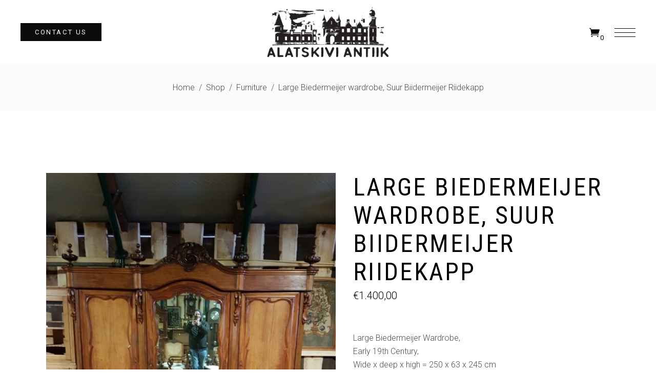

--- FILE ---
content_type: text/html; charset=UTF-8
request_url: https://alatskiviantiik.ee/product/large-biedermeijer-wardrobe-suur-biidermeijer-riidekapp/
body_size: 15462
content:
<!DOCTYPE html>
<html lang="en">
<head>
	
		<meta charset="UTF-8"/>
		<link rel="profile" href="https://gmpg.org/xfn/11"/>
		
				<meta name="viewport" content="width=device-width,initial-scale=1,user-scalable=yes">
		<title>Large Biedermeijer wardrobe, Suur Biidermeijer Riidekapp &#8211; Alatskivi Antiik</title>
<meta name='robots' content='max-image-preview:large' />
<link rel='dns-prefetch' href='//maps.googleapis.com' />
<link rel='dns-prefetch' href='//fonts.googleapis.com' />
<link rel="alternate" type="application/rss+xml" title="Alatskivi Antiik &raquo; Feed" href="https://alatskiviantiik.ee/feed/" />
<link rel="alternate" type="application/rss+xml" title="Alatskivi Antiik &raquo; Comments Feed" href="https://alatskiviantiik.ee/comments/feed/" />
<link rel="alternate" title="oEmbed (JSON)" type="application/json+oembed" href="https://alatskiviantiik.ee/wp-json/oembed/1.0/embed?url=https%3A%2F%2Falatskiviantiik.ee%2Fproduct%2Flarge-biedermeijer-wardrobe-suur-biidermeijer-riidekapp%2F" />
<link rel="alternate" title="oEmbed (XML)" type="text/xml+oembed" href="https://alatskiviantiik.ee/wp-json/oembed/1.0/embed?url=https%3A%2F%2Falatskiviantiik.ee%2Fproduct%2Flarge-biedermeijer-wardrobe-suur-biidermeijer-riidekapp%2F&#038;format=xml" />
<style id='wp-img-auto-sizes-contain-inline-css' type='text/css'>
img:is([sizes=auto i],[sizes^="auto," i]){contain-intrinsic-size:3000px 1500px}
/*# sourceURL=wp-img-auto-sizes-contain-inline-css */
</style>
<style id='wp-emoji-styles-inline-css' type='text/css'>

	img.wp-smiley, img.emoji {
		display: inline !important;
		border: none !important;
		box-shadow: none !important;
		height: 1em !important;
		width: 1em !important;
		margin: 0 0.07em !important;
		vertical-align: -0.1em !important;
		background: none !important;
		padding: 0 !important;
	}
/*# sourceURL=wp-emoji-styles-inline-css */
</style>
<style id='wp-block-library-inline-css' type='text/css'>
:root{--wp-block-synced-color:#7a00df;--wp-block-synced-color--rgb:122,0,223;--wp-bound-block-color:var(--wp-block-synced-color);--wp-editor-canvas-background:#ddd;--wp-admin-theme-color:#007cba;--wp-admin-theme-color--rgb:0,124,186;--wp-admin-theme-color-darker-10:#006ba1;--wp-admin-theme-color-darker-10--rgb:0,107,160.5;--wp-admin-theme-color-darker-20:#005a87;--wp-admin-theme-color-darker-20--rgb:0,90,135;--wp-admin-border-width-focus:2px}@media (min-resolution:192dpi){:root{--wp-admin-border-width-focus:1.5px}}.wp-element-button{cursor:pointer}:root .has-very-light-gray-background-color{background-color:#eee}:root .has-very-dark-gray-background-color{background-color:#313131}:root .has-very-light-gray-color{color:#eee}:root .has-very-dark-gray-color{color:#313131}:root .has-vivid-green-cyan-to-vivid-cyan-blue-gradient-background{background:linear-gradient(135deg,#00d084,#0693e3)}:root .has-purple-crush-gradient-background{background:linear-gradient(135deg,#34e2e4,#4721fb 50%,#ab1dfe)}:root .has-hazy-dawn-gradient-background{background:linear-gradient(135deg,#faaca8,#dad0ec)}:root .has-subdued-olive-gradient-background{background:linear-gradient(135deg,#fafae1,#67a671)}:root .has-atomic-cream-gradient-background{background:linear-gradient(135deg,#fdd79a,#004a59)}:root .has-nightshade-gradient-background{background:linear-gradient(135deg,#330968,#31cdcf)}:root .has-midnight-gradient-background{background:linear-gradient(135deg,#020381,#2874fc)}:root{--wp--preset--font-size--normal:16px;--wp--preset--font-size--huge:42px}.has-regular-font-size{font-size:1em}.has-larger-font-size{font-size:2.625em}.has-normal-font-size{font-size:var(--wp--preset--font-size--normal)}.has-huge-font-size{font-size:var(--wp--preset--font-size--huge)}.has-text-align-center{text-align:center}.has-text-align-left{text-align:left}.has-text-align-right{text-align:right}.has-fit-text{white-space:nowrap!important}#end-resizable-editor-section{display:none}.aligncenter{clear:both}.items-justified-left{justify-content:flex-start}.items-justified-center{justify-content:center}.items-justified-right{justify-content:flex-end}.items-justified-space-between{justify-content:space-between}.screen-reader-text{border:0;clip-path:inset(50%);height:1px;margin:-1px;overflow:hidden;padding:0;position:absolute;width:1px;word-wrap:normal!important}.screen-reader-text:focus{background-color:#ddd;clip-path:none;color:#444;display:block;font-size:1em;height:auto;left:5px;line-height:normal;padding:15px 23px 14px;text-decoration:none;top:5px;width:auto;z-index:100000}html :where(.has-border-color){border-style:solid}html :where([style*=border-top-color]){border-top-style:solid}html :where([style*=border-right-color]){border-right-style:solid}html :where([style*=border-bottom-color]){border-bottom-style:solid}html :where([style*=border-left-color]){border-left-style:solid}html :where([style*=border-width]){border-style:solid}html :where([style*=border-top-width]){border-top-style:solid}html :where([style*=border-right-width]){border-right-style:solid}html :where([style*=border-bottom-width]){border-bottom-style:solid}html :where([style*=border-left-width]){border-left-style:solid}html :where(img[class*=wp-image-]){height:auto;max-width:100%}:where(figure){margin:0 0 1em}html :where(.is-position-sticky){--wp-admin--admin-bar--position-offset:var(--wp-admin--admin-bar--height,0px)}@media screen and (max-width:600px){html :where(.is-position-sticky){--wp-admin--admin-bar--position-offset:0px}}

/*# sourceURL=wp-block-library-inline-css */
</style><style id='global-styles-inline-css' type='text/css'>
:root{--wp--preset--aspect-ratio--square: 1;--wp--preset--aspect-ratio--4-3: 4/3;--wp--preset--aspect-ratio--3-4: 3/4;--wp--preset--aspect-ratio--3-2: 3/2;--wp--preset--aspect-ratio--2-3: 2/3;--wp--preset--aspect-ratio--16-9: 16/9;--wp--preset--aspect-ratio--9-16: 9/16;--wp--preset--color--black: #000000;--wp--preset--color--cyan-bluish-gray: #abb8c3;--wp--preset--color--white: #ffffff;--wp--preset--color--pale-pink: #f78da7;--wp--preset--color--vivid-red: #cf2e2e;--wp--preset--color--luminous-vivid-orange: #ff6900;--wp--preset--color--luminous-vivid-amber: #fcb900;--wp--preset--color--light-green-cyan: #7bdcb5;--wp--preset--color--vivid-green-cyan: #00d084;--wp--preset--color--pale-cyan-blue: #8ed1fc;--wp--preset--color--vivid-cyan-blue: #0693e3;--wp--preset--color--vivid-purple: #9b51e0;--wp--preset--gradient--vivid-cyan-blue-to-vivid-purple: linear-gradient(135deg,rgb(6,147,227) 0%,rgb(155,81,224) 100%);--wp--preset--gradient--light-green-cyan-to-vivid-green-cyan: linear-gradient(135deg,rgb(122,220,180) 0%,rgb(0,208,130) 100%);--wp--preset--gradient--luminous-vivid-amber-to-luminous-vivid-orange: linear-gradient(135deg,rgb(252,185,0) 0%,rgb(255,105,0) 100%);--wp--preset--gradient--luminous-vivid-orange-to-vivid-red: linear-gradient(135deg,rgb(255,105,0) 0%,rgb(207,46,46) 100%);--wp--preset--gradient--very-light-gray-to-cyan-bluish-gray: linear-gradient(135deg,rgb(238,238,238) 0%,rgb(169,184,195) 100%);--wp--preset--gradient--cool-to-warm-spectrum: linear-gradient(135deg,rgb(74,234,220) 0%,rgb(151,120,209) 20%,rgb(207,42,186) 40%,rgb(238,44,130) 60%,rgb(251,105,98) 80%,rgb(254,248,76) 100%);--wp--preset--gradient--blush-light-purple: linear-gradient(135deg,rgb(255,206,236) 0%,rgb(152,150,240) 100%);--wp--preset--gradient--blush-bordeaux: linear-gradient(135deg,rgb(254,205,165) 0%,rgb(254,45,45) 50%,rgb(107,0,62) 100%);--wp--preset--gradient--luminous-dusk: linear-gradient(135deg,rgb(255,203,112) 0%,rgb(199,81,192) 50%,rgb(65,88,208) 100%);--wp--preset--gradient--pale-ocean: linear-gradient(135deg,rgb(255,245,203) 0%,rgb(182,227,212) 50%,rgb(51,167,181) 100%);--wp--preset--gradient--electric-grass: linear-gradient(135deg,rgb(202,248,128) 0%,rgb(113,206,126) 100%);--wp--preset--gradient--midnight: linear-gradient(135deg,rgb(2,3,129) 0%,rgb(40,116,252) 100%);--wp--preset--font-size--small: 13px;--wp--preset--font-size--medium: 20px;--wp--preset--font-size--large: 36px;--wp--preset--font-size--x-large: 42px;--wp--preset--spacing--20: 0.44rem;--wp--preset--spacing--30: 0.67rem;--wp--preset--spacing--40: 1rem;--wp--preset--spacing--50: 1.5rem;--wp--preset--spacing--60: 2.25rem;--wp--preset--spacing--70: 3.38rem;--wp--preset--spacing--80: 5.06rem;--wp--preset--shadow--natural: 6px 6px 9px rgba(0, 0, 0, 0.2);--wp--preset--shadow--deep: 12px 12px 50px rgba(0, 0, 0, 0.4);--wp--preset--shadow--sharp: 6px 6px 0px rgba(0, 0, 0, 0.2);--wp--preset--shadow--outlined: 6px 6px 0px -3px rgb(255, 255, 255), 6px 6px rgb(0, 0, 0);--wp--preset--shadow--crisp: 6px 6px 0px rgb(0, 0, 0);}:where(.is-layout-flex){gap: 0.5em;}:where(.is-layout-grid){gap: 0.5em;}body .is-layout-flex{display: flex;}.is-layout-flex{flex-wrap: wrap;align-items: center;}.is-layout-flex > :is(*, div){margin: 0;}body .is-layout-grid{display: grid;}.is-layout-grid > :is(*, div){margin: 0;}:where(.wp-block-columns.is-layout-flex){gap: 2em;}:where(.wp-block-columns.is-layout-grid){gap: 2em;}:where(.wp-block-post-template.is-layout-flex){gap: 1.25em;}:where(.wp-block-post-template.is-layout-grid){gap: 1.25em;}.has-black-color{color: var(--wp--preset--color--black) !important;}.has-cyan-bluish-gray-color{color: var(--wp--preset--color--cyan-bluish-gray) !important;}.has-white-color{color: var(--wp--preset--color--white) !important;}.has-pale-pink-color{color: var(--wp--preset--color--pale-pink) !important;}.has-vivid-red-color{color: var(--wp--preset--color--vivid-red) !important;}.has-luminous-vivid-orange-color{color: var(--wp--preset--color--luminous-vivid-orange) !important;}.has-luminous-vivid-amber-color{color: var(--wp--preset--color--luminous-vivid-amber) !important;}.has-light-green-cyan-color{color: var(--wp--preset--color--light-green-cyan) !important;}.has-vivid-green-cyan-color{color: var(--wp--preset--color--vivid-green-cyan) !important;}.has-pale-cyan-blue-color{color: var(--wp--preset--color--pale-cyan-blue) !important;}.has-vivid-cyan-blue-color{color: var(--wp--preset--color--vivid-cyan-blue) !important;}.has-vivid-purple-color{color: var(--wp--preset--color--vivid-purple) !important;}.has-black-background-color{background-color: var(--wp--preset--color--black) !important;}.has-cyan-bluish-gray-background-color{background-color: var(--wp--preset--color--cyan-bluish-gray) !important;}.has-white-background-color{background-color: var(--wp--preset--color--white) !important;}.has-pale-pink-background-color{background-color: var(--wp--preset--color--pale-pink) !important;}.has-vivid-red-background-color{background-color: var(--wp--preset--color--vivid-red) !important;}.has-luminous-vivid-orange-background-color{background-color: var(--wp--preset--color--luminous-vivid-orange) !important;}.has-luminous-vivid-amber-background-color{background-color: var(--wp--preset--color--luminous-vivid-amber) !important;}.has-light-green-cyan-background-color{background-color: var(--wp--preset--color--light-green-cyan) !important;}.has-vivid-green-cyan-background-color{background-color: var(--wp--preset--color--vivid-green-cyan) !important;}.has-pale-cyan-blue-background-color{background-color: var(--wp--preset--color--pale-cyan-blue) !important;}.has-vivid-cyan-blue-background-color{background-color: var(--wp--preset--color--vivid-cyan-blue) !important;}.has-vivid-purple-background-color{background-color: var(--wp--preset--color--vivid-purple) !important;}.has-black-border-color{border-color: var(--wp--preset--color--black) !important;}.has-cyan-bluish-gray-border-color{border-color: var(--wp--preset--color--cyan-bluish-gray) !important;}.has-white-border-color{border-color: var(--wp--preset--color--white) !important;}.has-pale-pink-border-color{border-color: var(--wp--preset--color--pale-pink) !important;}.has-vivid-red-border-color{border-color: var(--wp--preset--color--vivid-red) !important;}.has-luminous-vivid-orange-border-color{border-color: var(--wp--preset--color--luminous-vivid-orange) !important;}.has-luminous-vivid-amber-border-color{border-color: var(--wp--preset--color--luminous-vivid-amber) !important;}.has-light-green-cyan-border-color{border-color: var(--wp--preset--color--light-green-cyan) !important;}.has-vivid-green-cyan-border-color{border-color: var(--wp--preset--color--vivid-green-cyan) !important;}.has-pale-cyan-blue-border-color{border-color: var(--wp--preset--color--pale-cyan-blue) !important;}.has-vivid-cyan-blue-border-color{border-color: var(--wp--preset--color--vivid-cyan-blue) !important;}.has-vivid-purple-border-color{border-color: var(--wp--preset--color--vivid-purple) !important;}.has-vivid-cyan-blue-to-vivid-purple-gradient-background{background: var(--wp--preset--gradient--vivid-cyan-blue-to-vivid-purple) !important;}.has-light-green-cyan-to-vivid-green-cyan-gradient-background{background: var(--wp--preset--gradient--light-green-cyan-to-vivid-green-cyan) !important;}.has-luminous-vivid-amber-to-luminous-vivid-orange-gradient-background{background: var(--wp--preset--gradient--luminous-vivid-amber-to-luminous-vivid-orange) !important;}.has-luminous-vivid-orange-to-vivid-red-gradient-background{background: var(--wp--preset--gradient--luminous-vivid-orange-to-vivid-red) !important;}.has-very-light-gray-to-cyan-bluish-gray-gradient-background{background: var(--wp--preset--gradient--very-light-gray-to-cyan-bluish-gray) !important;}.has-cool-to-warm-spectrum-gradient-background{background: var(--wp--preset--gradient--cool-to-warm-spectrum) !important;}.has-blush-light-purple-gradient-background{background: var(--wp--preset--gradient--blush-light-purple) !important;}.has-blush-bordeaux-gradient-background{background: var(--wp--preset--gradient--blush-bordeaux) !important;}.has-luminous-dusk-gradient-background{background: var(--wp--preset--gradient--luminous-dusk) !important;}.has-pale-ocean-gradient-background{background: var(--wp--preset--gradient--pale-ocean) !important;}.has-electric-grass-gradient-background{background: var(--wp--preset--gradient--electric-grass) !important;}.has-midnight-gradient-background{background: var(--wp--preset--gradient--midnight) !important;}.has-small-font-size{font-size: var(--wp--preset--font-size--small) !important;}.has-medium-font-size{font-size: var(--wp--preset--font-size--medium) !important;}.has-large-font-size{font-size: var(--wp--preset--font-size--large) !important;}.has-x-large-font-size{font-size: var(--wp--preset--font-size--x-large) !important;}
/*# sourceURL=global-styles-inline-css */
</style>

<style id='classic-theme-styles-inline-css' type='text/css'>
/*! This file is auto-generated */
.wp-block-button__link{color:#fff;background-color:#32373c;border-radius:9999px;box-shadow:none;text-decoration:none;padding:calc(.667em + 2px) calc(1.333em + 2px);font-size:1.125em}.wp-block-file__button{background:#32373c;color:#fff;text-decoration:none}
/*# sourceURL=/wp-includes/css/classic-themes.min.css */
</style>
<link rel='stylesheet' id='ande-restaurant-style-css' href='https://alatskiviantiik.ee/wp-content/plugins/ande-restaurant/assets/css/restaurant.min.css?ver=6.9' type='text/css' media='all' />
<link rel='stylesheet' id='ande-restaurant-responsive-style-css' href='https://alatskiviantiik.ee/wp-content/plugins/ande-restaurant/assets/css/restaurant-responsive.min.css?ver=6.9' type='text/css' media='all' />
<link rel='stylesheet' id='contact-form-7-css' href='https://alatskiviantiik.ee/wp-content/plugins/contact-form-7/includes/css/styles.css?ver=5.5.3' type='text/css' media='all' />
<link rel='stylesheet' id='rs-plugin-settings-css' href='https://alatskiviantiik.ee/wp-content/plugins/revslider/public/assets/css/rs6.css?ver=6.3.1' type='text/css' media='all' />
<style id='rs-plugin-settings-inline-css' type='text/css'>
#rs-demo-id {}
/*# sourceURL=rs-plugin-settings-inline-css */
</style>
<style id='woocommerce-inline-inline-css' type='text/css'>
.woocommerce form .form-row .required { visibility: visible; }
/*# sourceURL=woocommerce-inline-inline-css */
</style>
<link rel='stylesheet' id='ande-mikado-default-style-css' href='https://alatskiviantiik.ee/wp-content/themes/ande/style.css?ver=6.9' type='text/css' media='all' />
<link rel='stylesheet' id='ande-mikado-modules-css' href='https://alatskiviantiik.ee/wp-content/themes/ande/assets/css/modules.min.css?ver=6.9' type='text/css' media='all' />
<link rel='stylesheet' id='mkdf-dripicons-css' href='https://alatskiviantiik.ee/wp-content/themes/ande/framework/lib/icons-pack/dripicons/dripicons.css?ver=6.9' type='text/css' media='all' />
<link rel='stylesheet' id='mkdf-font_elegant-css' href='https://alatskiviantiik.ee/wp-content/themes/ande/framework/lib/icons-pack/elegant-icons/style.min.css?ver=6.9' type='text/css' media='all' />
<link rel='stylesheet' id='mkdf-font_awesome-css' href='https://alatskiviantiik.ee/wp-content/themes/ande/framework/lib/icons-pack/font-awesome/css/fontawesome-all.min.css?ver=6.9' type='text/css' media='all' />
<link rel='stylesheet' id='mkdf-ion_icons-css' href='https://alatskiviantiik.ee/wp-content/themes/ande/framework/lib/icons-pack/ion-icons/css/ionicons.min.css?ver=6.9' type='text/css' media='all' />
<link rel='stylesheet' id='mkdf-linea_icons-css' href='https://alatskiviantiik.ee/wp-content/themes/ande/framework/lib/icons-pack/linea-icons/style.css?ver=6.9' type='text/css' media='all' />
<link rel='stylesheet' id='mkdf-linear_icons-css' href='https://alatskiviantiik.ee/wp-content/themes/ande/framework/lib/icons-pack/linear-icons/style.css?ver=6.9' type='text/css' media='all' />
<link rel='stylesheet' id='mkdf-simple_line_icons-css' href='https://alatskiviantiik.ee/wp-content/themes/ande/framework/lib/icons-pack/simple-line-icons/simple-line-icons.css?ver=6.9' type='text/css' media='all' />
<link rel='stylesheet' id='mediaelement-css' href='https://alatskiviantiik.ee/wp-includes/js/mediaelement/mediaelementplayer-legacy.min.css?ver=4.2.17' type='text/css' media='all' />
<link rel='stylesheet' id='wp-mediaelement-css' href='https://alatskiviantiik.ee/wp-includes/js/mediaelement/wp-mediaelement.min.css?ver=6.9' type='text/css' media='all' />
<link rel='stylesheet' id='ande-mikado-woo-css' href='https://alatskiviantiik.ee/wp-content/themes/ande/assets/css/woocommerce.min.css?ver=6.9' type='text/css' media='all' />
<link rel='stylesheet' id='ande-mikado-woo-responsive-css' href='https://alatskiviantiik.ee/wp-content/themes/ande/assets/css/woocommerce-responsive.min.css?ver=6.9' type='text/css' media='all' />
<link rel='stylesheet' id='ande-mikado-style-dynamic-css' href='https://alatskiviantiik.ee/wp-content/themes/ande/assets/css/style_dynamic.css?ver=1610705538' type='text/css' media='all' />
<link rel='stylesheet' id='ande-mikado-modules-responsive-css' href='https://alatskiviantiik.ee/wp-content/themes/ande/assets/css/modules-responsive.min.css?ver=6.9' type='text/css' media='all' />
<link rel='stylesheet' id='ande-mikado-style-dynamic-responsive-css' href='https://alatskiviantiik.ee/wp-content/themes/ande/assets/css/style_dynamic_responsive.css?ver=1610705538' type='text/css' media='all' />
<link rel='stylesheet' id='ande-mikado-google-fonts-css' href='https://fonts.googleapis.com/css?family=Roboto%3A300%2C400%2C500%2C600%7CRoboto+Condensed%3A300%2C400%2C500%2C600%7COswald%3A300%2C400%2C500%2C600&#038;subset=latin-ext&#038;ver=1.0.0' type='text/css' media='all' />
<link rel='stylesheet' id='igniteup-front-compulsory-css' href='https://alatskiviantiik.ee/wp-content/plugins/igniteup/includes/css/front-compulsory.css?ver=3.4.1' type='text/css' media='all' />
<script type="text/javascript" src="https://alatskiviantiik.ee/wp-includes/js/jquery/jquery.min.js?ver=3.7.1" id="jquery-core-js"></script>
<script type="text/javascript" src="https://alatskiviantiik.ee/wp-includes/js/jquery/jquery-migrate.min.js?ver=3.4.1" id="jquery-migrate-js"></script>
<script type="text/javascript" src="https://alatskiviantiik.ee/wp-content/plugins/revslider/public/assets/js/rbtools.min.js?ver=6.3.1" id="tp-tools-js"></script>
<script type="text/javascript" src="https://alatskiviantiik.ee/wp-content/plugins/revslider/public/assets/js/rs6.min.js?ver=6.3.1" id="revmin-js"></script>
<script type="text/javascript" src="https://alatskiviantiik.ee/wp-content/plugins/woocommerce/assets/js/jquery-blockui/jquery.blockUI.min.js?ver=2.7.0-wc.5.9.0" id="jquery-blockui-js"></script>
<script type="text/javascript" id="wc-add-to-cart-js-extra">
/* <![CDATA[ */
var wc_add_to_cart_params = {"ajax_url":"/wp-admin/admin-ajax.php","wc_ajax_url":"/?wc-ajax=%%endpoint%%","i18n_view_cart":"View cart","cart_url":"https://alatskiviantiik.ee/cart/","is_cart":"","cart_redirect_after_add":"no"};
//# sourceURL=wc-add-to-cart-js-extra
/* ]]> */
</script>
<script type="text/javascript" src="https://alatskiviantiik.ee/wp-content/plugins/woocommerce/assets/js/frontend/add-to-cart.min.js?ver=5.9.0" id="wc-add-to-cart-js"></script>
<script type="text/javascript" src="https://alatskiviantiik.ee/wp-content/plugins/js_composer/assets/js/vendors/woocommerce-add-to-cart.js?ver=6.4.2" id="vc_woocommerce-add-to-cart-js-js"></script>
<link rel="https://api.w.org/" href="https://alatskiviantiik.ee/wp-json/" /><link rel="alternate" title="JSON" type="application/json" href="https://alatskiviantiik.ee/wp-json/wp/v2/product/4949" /><link rel="EditURI" type="application/rsd+xml" title="RSD" href="https://alatskiviantiik.ee/xmlrpc.php?rsd" />
<meta name="generator" content="WordPress 6.9" />
<meta name="generator" content="WooCommerce 5.9.0" />
<link rel="canonical" href="https://alatskiviantiik.ee/product/large-biedermeijer-wardrobe-suur-biidermeijer-riidekapp/" />
<link rel='shortlink' href='https://alatskiviantiik.ee/?p=4949' />
<script type="text/javascript">igniteup_ajaxurl = "https://alatskiviantiik.ee/wp-admin/admin-ajax.php";</script>	<noscript><style>.woocommerce-product-gallery{ opacity: 1 !important; }</style></noscript>
	<meta name="generator" content="Powered by WPBakery Page Builder - drag and drop page builder for WordPress."/>
<meta name="generator" content="Powered by Slider Revolution 6.3.1 - responsive, Mobile-Friendly Slider Plugin for WordPress with comfortable drag and drop interface." />
<script type="text/javascript">function setREVStartSize(e){
			//window.requestAnimationFrame(function() {				 
				window.RSIW = window.RSIW===undefined ? window.innerWidth : window.RSIW;	
				window.RSIH = window.RSIH===undefined ? window.innerHeight : window.RSIH;	
				try {								
					var pw = document.getElementById(e.c).parentNode.offsetWidth,
						newh;
					pw = pw===0 || isNaN(pw) ? window.RSIW : pw;
					e.tabw = e.tabw===undefined ? 0 : parseInt(e.tabw);
					e.thumbw = e.thumbw===undefined ? 0 : parseInt(e.thumbw);
					e.tabh = e.tabh===undefined ? 0 : parseInt(e.tabh);
					e.thumbh = e.thumbh===undefined ? 0 : parseInt(e.thumbh);
					e.tabhide = e.tabhide===undefined ? 0 : parseInt(e.tabhide);
					e.thumbhide = e.thumbhide===undefined ? 0 : parseInt(e.thumbhide);
					e.mh = e.mh===undefined || e.mh=="" || e.mh==="auto" ? 0 : parseInt(e.mh,0);		
					if(e.layout==="fullscreen" || e.l==="fullscreen") 						
						newh = Math.max(e.mh,window.RSIH);					
					else{					
						e.gw = Array.isArray(e.gw) ? e.gw : [e.gw];
						for (var i in e.rl) if (e.gw[i]===undefined || e.gw[i]===0) e.gw[i] = e.gw[i-1];					
						e.gh = e.el===undefined || e.el==="" || (Array.isArray(e.el) && e.el.length==0)? e.gh : e.el;
						e.gh = Array.isArray(e.gh) ? e.gh : [e.gh];
						for (var i in e.rl) if (e.gh[i]===undefined || e.gh[i]===0) e.gh[i] = e.gh[i-1];
											
						var nl = new Array(e.rl.length),
							ix = 0,						
							sl;					
						e.tabw = e.tabhide>=pw ? 0 : e.tabw;
						e.thumbw = e.thumbhide>=pw ? 0 : e.thumbw;
						e.tabh = e.tabhide>=pw ? 0 : e.tabh;
						e.thumbh = e.thumbhide>=pw ? 0 : e.thumbh;					
						for (var i in e.rl) nl[i] = e.rl[i]<window.RSIW ? 0 : e.rl[i];
						sl = nl[0];									
						for (var i in nl) if (sl>nl[i] && nl[i]>0) { sl = nl[i]; ix=i;}															
						var m = pw>(e.gw[ix]+e.tabw+e.thumbw) ? 1 : (pw-(e.tabw+e.thumbw)) / (e.gw[ix]);					
						newh =  (e.gh[ix] * m) + (e.tabh + e.thumbh);
					}				
					if(window.rs_init_css===undefined) window.rs_init_css = document.head.appendChild(document.createElement("style"));					
					document.getElementById(e.c).height = newh+"px";
					window.rs_init_css.innerHTML += "#"+e.c+"_wrapper { height: "+newh+"px }";				
				} catch(e){
					console.log("Failure at Presize of Slider:" + e)
				}					   
			//});
		  };</script>
<noscript><style> .wpb_animate_when_almost_visible { opacity: 1; }</style></noscript></head>
<body data-rsssl=1 class="wp-singular product-template-default single single-product postid-4949 wp-theme-ande theme-ande ande-core-1.2.1 mkdf-restaurant-1.0.1 woocommerce woocommerce-page woocommerce-no-js ande-ver-1.4 mkdf-grid-1300 mkdf-empty-google-api mkdf-wide-dropdown-menu-content-in-grid mkdf-fixed-on-scroll mkdf-dropdown-animate-height mkdf-header-divided mkdf-menu-area-shadow-disable mkdf-menu-area-in-grid-shadow-disable mkdf-menu-area-border-disable mkdf-menu-area-in-grid-border-disable mkdf-logo-area-border-disable mkdf-logo-area-in-grid-border-disable mkdf-header-vertical-shadow-disable mkdf-header-vertical-border-disable mkdf-side-menu-slide-from-right mkdf-woocommerce-page mkdf-woo-single-page mkdf-woocommerce-columns-4 mkdf-woo-small-space mkdf-woo-pl-info-below-image mkdf-woo-single-thumb-below-image mkdf-woo-single-has-zoom mkdf-woo-single-has-pretty-photo mkdf-default-mobile-header mkdf-sticky-up-mobile-header wpb-js-composer js-comp-ver-6.4.2 vc_responsive" itemscope itemtype="http://schema.org/WebPage">
	<section class="mkdf-side-menu">
	<a class="mkdf-close-side-menu mkdf-close-side-menu-svg-path" href="#">
		<svg class="mkdf-flip-icon" xmlns="http://www.w3.org/2000/svg" xmlns:xlink="http://www.w3.org/1999/xlink" x="0px" y="0px"
	 width="41.521px" height="15.18px" viewBox="0 0 41.521 15.18" enable-background="new 0 0 41.521 15.18" xml:space="preserve">
<polygon fill="#FFFFFF" points="41.521,7.094 1.9,7.094 8.287,0.707 7.58,0 0,7.58 7.58,15.18 8.288,14.473 1.925,8.094 
	41.521,8.094 "/>
</svg>	</a>
	<div id="media_image-7" class="widget mkdf-sidearea widget_media_image"><a href="http://ande.mikado-themes.com/"><img width="600" height="300" src="https://alatskiviantiik.ee/wp-content/uploads/2020/07/alatskiviantiik.png" class="image wp-image-5  attachment-full size-full" alt="" style="max-width: 100%; height: auto;" decoding="async" fetchpriority="high" srcset="https://alatskiviantiik.ee/wp-content/uploads/2020/07/alatskiviantiik.png 600w, https://alatskiviantiik.ee/wp-content/uploads/2020/07/alatskiviantiik-300x150.png 300w" sizes="(max-width: 600px) 100vw, 600px" /></a></div><div class="widget mkdf-separator-widget"><div class="mkdf-separator-holder clearfix  mkdf-separator-center mkdf-separator-full-width">
	<div class="mkdf-separator" style="border-color: #000000;border-style: solid;border-bottom-width: 1px;margin-top: 22px;margin-bottom: 0px"></div>
</div>
</div><div id="text-4" class="widget mkdf-sidearea widget_text">			<div class="textwidget"><p>ALATSKIVI ANTIIK</p>
<p>Tartu mnt 2, Alatskivi</p>
<p><a href="tel:+37253364685">+372 53364685</a></p>
<p><a href="mailto:info@alatskiviantiik.ee">info@alatskiviantiik.ee</a></p>
</div>
		</div><div class="widget mkdf-separator-widget"><div class="mkdf-separator-holder clearfix  mkdf-separator-center mkdf-separator-full-width">
	<div class="mkdf-separator" style="border-color: #000000;border-style: solid;border-bottom-width: 1px;margin-top: 32px;margin-bottom: 0px"></div>
</div>
</div></section>
    <div class="mkdf-wrapper">
        <div class="mkdf-wrapper-inner">
            
<header class="mkdf-page-header">
		
            <div class="mkdf-fixed-wrapper">
    	        
    <div class="mkdf-menu-area">
	    	    
        	            
        <div class="mkdf-vertical-align-containers">
            <div class="mkdf-position-left"><!--
             --><div class="mkdf-divided-left-widget-area">
		            <div class="mkdf-divided-left-widget-area-inner">
			            <div class="widget mkdf-button-widget"><a itemprop="url" href="https://alatskiviantiik.ee/contact" target="_self" style="color: #ffffff;background-color: #0a0a0a;border-color: #0a0a0a" class="mkdf-btn mkdf-btn-small mkdf-btn-solid mkdf-btn-custom-hover-bg mkdf-btn-custom-border-hover mkdf-btn-custom-hover-color" data-hover-color="#0a0a0a" data-hover-bg-color="#ffffff" data-hover-border-color="#0a0a0a" >
    <span class="mkdf-btn-text">Contact Us</span>
    </a></div>		            </div>
	            </div>
	            <div class="mkdf-position-left-inner">
                    
	<nav class="mkdf-main-menu mkdf-drop-down mkdf-divided-left-part mkdf-default-nav">
	    	</nav>

                </div>
            </div>
            <div class="mkdf-position-center"><!--
             --><div class="mkdf-position-center-inner">
                    
	
	<div class="mkdf-logo-wrapper">
		<a itemprop="url" href="https://alatskiviantiik.ee/" style="height: 150px;">
			<img itemprop="image" class="mkdf-normal-logo" src="https://alatskiviantiik.ee/wp-content/uploads/2021/01/alatskiviantiikm.png" width="600" height="300"  alt="logo"/>
			<img itemprop="image" class="mkdf-dark-logo" src="https://alatskiviantiik.ee/wp-content/uploads/2021/01/alatskiviantiikm.png" width="600" height="300"  alt="dark logo"/>			<img itemprop="image" class="mkdf-light-logo" src="https://alatskiviantiik.ee/wp-content/uploads/2020/07/cropped-alatskiviantiik.png" width="400" height="300"  alt="light logo"/>		</a>
	</div>

                </div>
            </div>
            <div class="mkdf-position-right"><!--
             --><div class="mkdf-position-right-inner">
                    
<nav class="mkdf-main-menu mkdf-drop-down mkdf-divided-right-part mkdf-default-nav">
    </nav>

                </div>
	            <div class="mkdf-divided-right-widget-area">
		            <div class="mkdf-divided-right-widget-area-inner">
			            <div class="mkdf-position-right-inner-wrap">
				                        <div class="mkdf-shopping-cart-holder" >
                <div class="mkdf-shopping-cart-inner">
                    <a itemprop="url" class="mkdf-header-cart mkdf-header-cart-icon-pack"                       href="https://alatskiviantiik.ee/cart/">
                        <span class="mkdf-cart-icon"><span aria-hidden="true" class="mkdf-icon-font-elegant icon_cart "></span></span>
                        <span class="mkdf-cart-number">0</span>
                    </a>
                    <div class="mkdf-shopping-cart-dropdown">
                        <ul>
							                                <li class="mkdf-empty-cart">No products in the cart.</li>
							                        </ul>
                    </div>
                </div>
            </div>
			
            <a class="mkdf-side-menu-button-opener mkdf-icon-has-hover mkdf-side-menu-button-opener-svg-path"                     href="javascript:void(0)" >
				                <span class="mkdf-side-menu-icon">
				<svg xmlns="http://www.w3.org/2000/svg" xmlns:xlink="http://www.w3.org/1999/xlink" x="0px" y="0px"
	 width="40.997px" height="17.016px" viewBox="0 0 40.997 17.016" enable-background="new 0 0 40.997 17.016" xml:space="preserve">
<g class="mkdf-sidearea-svg-1">
<rect class="mkdf-sidearea-svg-initial" fill="#010101" width="40.997" height="1"/>
<rect class="mkdf-sidearea-svg-hover" fill="#010101" width="40.997" height="1"/>
</g>
<g class="mkdf-sidearea-svg-2">
<rect class="mkdf-sidearea-svg-initial" fill="#010101" width="40.997" height="1"/>
<rect class="mkdf-sidearea-svg-hover" fill="#010101" width="40.997" height="1"/>
</g>
<g class="mkdf-sidearea-svg-3">
<rect class="mkdf-sidearea-svg-initial" fill="#010101" width="40.997" height="1"/>
<rect class="mkdf-sidearea-svg-hover" fill="#010101" width="40.997" height="1"/>
</g>
</svg>            </span>
            </a>
					            </div>
		            </div>
	            </div>
            </div>
        </div>
	            
            </div>
	
            </div>
		
		
	</header>


<header class="mkdf-mobile-header">
		
	<div class="mkdf-mobile-header-inner">
		<div class="mkdf-mobile-header-holder">
			<div class="mkdf-grid">
				<div class="mkdf-vertical-align-containers">
					<div class="mkdf-vertical-align-containers">
													<div class="mkdf-mobile-menu-opener mkdf-mobile-menu-opener-icon-pack">
								<a href="javascript:void(0)">
									<span class="mkdf-mobile-menu-icon">
										<span aria-hidden="true" class="mkdf-icon-font-elegant icon_menu "></span>									</span>
																	</a>
							</div>
												<div class="mkdf-position-center"><!--
						 --><div class="mkdf-position-center-inner">
								
<div class="mkdf-mobile-logo-wrapper">
    <a itemprop="url" href="https://alatskiviantiik.ee/" style="height: 150px">
        <img itemprop="image" src="https://alatskiviantiik.ee/wp-content/uploads/2021/01/alatskiviantiikm.png" width="600" height="300"  alt="Mobile Logo"/>
    </a>
</div>

							</div>
						</div>
						<div class="mkdf-position-right"><!--
						 --><div class="mkdf-position-right-inner">
															</div>
						</div>
					</div>
				</div>
			</div>
		</div>
		
    <nav class="mkdf-mobile-nav">
        <div class="mkdf-grid">
            <ul id="menu-pea" class=""><li id="mobile-menu-item-242" class="menu-item menu-item-type-post_type menu-item-object-page "><a href="https://alatskiviantiik.ee/cart/" class=""><span>Cart</span></a></li>
<li id="mobile-menu-item-243" class="menu-item menu-item-type-post_type menu-item-object-page "><a href="https://alatskiviantiik.ee/checkout/" class=""><span>Checkout</span></a></li>
</ul>        </div>
    </nav>

	</div>
	
	</header>

			<a id='mkdf-back-to-top' href='#'>
                <span class="mkdf-icon-stack">
                    <svg xmlns="http://www.w3.org/2000/svg" xmlns:xlink="http://www.w3.org/1999/xlink" x="0px" y="0px" width="57px" height="57px" viewBox="0 0 59.723 206.221" enable-background="new 0 0 59.723 206.221" xml:space="preserve">
                        <polygon points="3.512,206.221 0,204.305 55.168,103.175 0.132,1.91 3.647,0 59.723,103.179 	"/>
                    </svg>
                </span>
			</a>
			        
            <div class="mkdf-content" >
                <div class="mkdf-content-inner">
<div class="mkdf-title-holder mkdf-breadcrumbs-type mkdf-title-va-header-bottom" style="height: 92px;background-color: #fbf9f9" data-height="92">
		<div class="mkdf-title-wrapper" style="height: 92px">
		<div class="mkdf-title-inner">
			<div class="mkdf-grid">
				<div itemprop="breadcrumb" class="mkdf-breadcrumbs "><a itemprop="url" href="https://alatskiviantiik.ee/">Home</a><span class="mkdf-delimiter">&nbsp; / &nbsp;</span><a itemprop="url" href="https://alatskiviantiik.ee/">Shop</a><span class="mkdf-delimiter">&nbsp; / &nbsp;</span><a href="https://alatskiviantiik.ee/product-category/furniture/">Furniture</a><span class="mkdf-delimiter">&nbsp; / &nbsp;</span><span class="mkdf-current">Large Biedermeijer wardrobe, Suur Biidermeijer Riidekapp</span></div>			</div>
	    </div>
	</div>
</div>

	<div class="mkdf-container">
		<div class="mkdf-container-inner clearfix">
			<div class="woocommerce-notices-wrapper"></div><div id="product-4949" class="product type-product post-4949 status-publish first instock product_cat-furniture has-post-thumbnail shipping-taxable purchasable product-type-simple">

	<div class="mkdf-single-product-content"><div class="woocommerce-product-gallery woocommerce-product-gallery--with-images woocommerce-product-gallery--columns-4 images" data-columns="4" style="opacity: 0; transition: opacity .25s ease-in-out;">
	<figure class="woocommerce-product-gallery__wrapper">
		<div data-thumb="https://alatskiviantiik.ee/wp-content/uploads/2022/02/20220220_122551-100x100.jpg" data-thumb-alt="" class="woocommerce-product-gallery__image"><a href="https://alatskiviantiik.ee/wp-content/uploads/2022/02/20220220_122551-rotated.jpg"><img width="600" height="800" src="https://alatskiviantiik.ee/wp-content/uploads/2022/02/20220220_122551-600x800.jpg" class="wp-post-image" alt="" title="20220220_122551" data-caption="" data-src="https://alatskiviantiik.ee/wp-content/uploads/2022/02/20220220_122551-rotated.jpg" data-large_image="https://alatskiviantiik.ee/wp-content/uploads/2022/02/20220220_122551-rotated.jpg" data-large_image_width="768" data-large_image_height="1024" decoding="async" srcset="https://alatskiviantiik.ee/wp-content/uploads/2022/02/20220220_122551-600x800.jpg 600w, https://alatskiviantiik.ee/wp-content/uploads/2022/02/20220220_122551-225x300.jpg 225w, https://alatskiviantiik.ee/wp-content/uploads/2022/02/20220220_122551-rotated.jpg 768w" sizes="(max-width: 600px) 100vw, 600px" /></a></div><div data-thumb="https://alatskiviantiik.ee/wp-content/uploads/2022/02/20220220_122551-300x300.jpg" class="woocommerce-product-gallery__image"><a href="https://alatskiviantiik.ee/wp-content/uploads/2022/02/20220220_122551-rotated.jpg"><img width="300" height="300" src="https://alatskiviantiik.ee/wp-content/uploads/2022/02/20220220_122551-300x300.jpg" class="attachment-woocommerce_thumbnail size-woocommerce_thumbnail" alt="" title="20220220_122551" data-caption="" data-src="https://alatskiviantiik.ee/wp-content/uploads/2022/02/20220220_122551-rotated.jpg" data-large_image="https://alatskiviantiik.ee/wp-content/uploads/2022/02/20220220_122551-rotated.jpg" data-large_image_width="768" data-large_image_height="1024" decoding="async" srcset="https://alatskiviantiik.ee/wp-content/uploads/2022/02/20220220_122551-300x300.jpg 300w, https://alatskiviantiik.ee/wp-content/uploads/2022/02/20220220_122551-150x150.jpg 150w, https://alatskiviantiik.ee/wp-content/uploads/2022/02/20220220_122551-650x650.jpg 650w, https://alatskiviantiik.ee/wp-content/uploads/2022/02/20220220_122551-100x100.jpg 100w" sizes="(max-width: 300px) 100vw, 300px" /></a></div><div data-thumb="https://alatskiviantiik.ee/wp-content/uploads/2022/02/20220220_122617-300x300.jpg" class="woocommerce-product-gallery__image"><a href="https://alatskiviantiik.ee/wp-content/uploads/2022/02/20220220_122617-rotated.jpg"><img width="300" height="300" src="https://alatskiviantiik.ee/wp-content/uploads/2022/02/20220220_122617-300x300.jpg" class="attachment-woocommerce_thumbnail size-woocommerce_thumbnail" alt="" title="20220220_122617" data-caption="" data-src="https://alatskiviantiik.ee/wp-content/uploads/2022/02/20220220_122617-rotated.jpg" data-large_image="https://alatskiviantiik.ee/wp-content/uploads/2022/02/20220220_122617-rotated.jpg" data-large_image_width="768" data-large_image_height="1024" decoding="async" loading="lazy" srcset="https://alatskiviantiik.ee/wp-content/uploads/2022/02/20220220_122617-300x300.jpg 300w, https://alatskiviantiik.ee/wp-content/uploads/2022/02/20220220_122617-150x150.jpg 150w, https://alatskiviantiik.ee/wp-content/uploads/2022/02/20220220_122617-650x650.jpg 650w, https://alatskiviantiik.ee/wp-content/uploads/2022/02/20220220_122617-100x100.jpg 100w" sizes="auto, (max-width: 300px) 100vw, 300px" /></a></div><div data-thumb="https://alatskiviantiik.ee/wp-content/uploads/2022/02/20220220_122620-300x300.jpg" class="woocommerce-product-gallery__image"><a href="https://alatskiviantiik.ee/wp-content/uploads/2022/02/20220220_122620-rotated.jpg"><img width="300" height="300" src="https://alatskiviantiik.ee/wp-content/uploads/2022/02/20220220_122620-300x300.jpg" class="attachment-woocommerce_thumbnail size-woocommerce_thumbnail" alt="" title="20220220_122620" data-caption="" data-src="https://alatskiviantiik.ee/wp-content/uploads/2022/02/20220220_122620-rotated.jpg" data-large_image="https://alatskiviantiik.ee/wp-content/uploads/2022/02/20220220_122620-rotated.jpg" data-large_image_width="768" data-large_image_height="1024" decoding="async" loading="lazy" srcset="https://alatskiviantiik.ee/wp-content/uploads/2022/02/20220220_122620-300x300.jpg 300w, https://alatskiviantiik.ee/wp-content/uploads/2022/02/20220220_122620-150x150.jpg 150w, https://alatskiviantiik.ee/wp-content/uploads/2022/02/20220220_122620-650x650.jpg 650w, https://alatskiviantiik.ee/wp-content/uploads/2022/02/20220220_122620-100x100.jpg 100w" sizes="auto, (max-width: 300px) 100vw, 300px" /></a></div><div data-thumb="https://alatskiviantiik.ee/wp-content/uploads/2022/02/20220220_122622-300x300.jpg" class="woocommerce-product-gallery__image"><a href="https://alatskiviantiik.ee/wp-content/uploads/2022/02/20220220_122622-rotated.jpg"><img width="300" height="300" src="https://alatskiviantiik.ee/wp-content/uploads/2022/02/20220220_122622-300x300.jpg" class="attachment-woocommerce_thumbnail size-woocommerce_thumbnail" alt="" title="20220220_122622" data-caption="" data-src="https://alatskiviantiik.ee/wp-content/uploads/2022/02/20220220_122622-rotated.jpg" data-large_image="https://alatskiviantiik.ee/wp-content/uploads/2022/02/20220220_122622-rotated.jpg" data-large_image_width="768" data-large_image_height="1024" decoding="async" loading="lazy" srcset="https://alatskiviantiik.ee/wp-content/uploads/2022/02/20220220_122622-300x300.jpg 300w, https://alatskiviantiik.ee/wp-content/uploads/2022/02/20220220_122622-150x150.jpg 150w, https://alatskiviantiik.ee/wp-content/uploads/2022/02/20220220_122622-650x650.jpg 650w, https://alatskiviantiik.ee/wp-content/uploads/2022/02/20220220_122622-100x100.jpg 100w" sizes="auto, (max-width: 300px) 100vw, 300px" /></a></div><div data-thumb="https://alatskiviantiik.ee/wp-content/uploads/2022/02/20220220_122629-300x300.jpg" class="woocommerce-product-gallery__image"><a href="https://alatskiviantiik.ee/wp-content/uploads/2022/02/20220220_122629.jpg"><img width="300" height="300" src="https://alatskiviantiik.ee/wp-content/uploads/2022/02/20220220_122629-300x300.jpg" class="attachment-woocommerce_thumbnail size-woocommerce_thumbnail" alt="" title="20220220_122629" data-caption="" data-src="https://alatskiviantiik.ee/wp-content/uploads/2022/02/20220220_122629.jpg" data-large_image="https://alatskiviantiik.ee/wp-content/uploads/2022/02/20220220_122629.jpg" data-large_image_width="1024" data-large_image_height="768" decoding="async" loading="lazy" srcset="https://alatskiviantiik.ee/wp-content/uploads/2022/02/20220220_122629-300x300.jpg 300w, https://alatskiviantiik.ee/wp-content/uploads/2022/02/20220220_122629-150x150.jpg 150w, https://alatskiviantiik.ee/wp-content/uploads/2022/02/20220220_122629-650x650.jpg 650w, https://alatskiviantiik.ee/wp-content/uploads/2022/02/20220220_122629-100x100.jpg 100w" sizes="auto, (max-width: 300px) 100vw, 300px" /></a></div><div data-thumb="https://alatskiviantiik.ee/wp-content/uploads/2022/02/20220220_122635-300x300.jpg" class="woocommerce-product-gallery__image"><a href="https://alatskiviantiik.ee/wp-content/uploads/2022/02/20220220_122635-rotated.jpg"><img width="300" height="300" src="https://alatskiviantiik.ee/wp-content/uploads/2022/02/20220220_122635-300x300.jpg" class="attachment-woocommerce_thumbnail size-woocommerce_thumbnail" alt="" title="20220220_122635" data-caption="" data-src="https://alatskiviantiik.ee/wp-content/uploads/2022/02/20220220_122635-rotated.jpg" data-large_image="https://alatskiviantiik.ee/wp-content/uploads/2022/02/20220220_122635-rotated.jpg" data-large_image_width="768" data-large_image_height="1024" decoding="async" loading="lazy" srcset="https://alatskiviantiik.ee/wp-content/uploads/2022/02/20220220_122635-300x300.jpg 300w, https://alatskiviantiik.ee/wp-content/uploads/2022/02/20220220_122635-150x150.jpg 150w, https://alatskiviantiik.ee/wp-content/uploads/2022/02/20220220_122635-650x650.jpg 650w, https://alatskiviantiik.ee/wp-content/uploads/2022/02/20220220_122635-100x100.jpg 100w" sizes="auto, (max-width: 300px) 100vw, 300px" /></a></div><div data-thumb="https://alatskiviantiik.ee/wp-content/uploads/2022/02/20220220_122640-300x300.jpg" class="woocommerce-product-gallery__image"><a href="https://alatskiviantiik.ee/wp-content/uploads/2022/02/20220220_122640-rotated.jpg"><img width="300" height="300" src="https://alatskiviantiik.ee/wp-content/uploads/2022/02/20220220_122640-300x300.jpg" class="attachment-woocommerce_thumbnail size-woocommerce_thumbnail" alt="" title="20220220_122640" data-caption="" data-src="https://alatskiviantiik.ee/wp-content/uploads/2022/02/20220220_122640-rotated.jpg" data-large_image="https://alatskiviantiik.ee/wp-content/uploads/2022/02/20220220_122640-rotated.jpg" data-large_image_width="768" data-large_image_height="1024" decoding="async" loading="lazy" srcset="https://alatskiviantiik.ee/wp-content/uploads/2022/02/20220220_122640-300x300.jpg 300w, https://alatskiviantiik.ee/wp-content/uploads/2022/02/20220220_122640-150x150.jpg 150w, https://alatskiviantiik.ee/wp-content/uploads/2022/02/20220220_122640-650x650.jpg 650w, https://alatskiviantiik.ee/wp-content/uploads/2022/02/20220220_122640-100x100.jpg 100w" sizes="auto, (max-width: 300px) 100vw, 300px" /></a></div><div data-thumb="https://alatskiviantiik.ee/wp-content/uploads/2022/02/20220220_122642-300x300.jpg" class="woocommerce-product-gallery__image"><a href="https://alatskiviantiik.ee/wp-content/uploads/2022/02/20220220_122642-rotated.jpg"><img width="300" height="300" src="https://alatskiviantiik.ee/wp-content/uploads/2022/02/20220220_122642-300x300.jpg" class="attachment-woocommerce_thumbnail size-woocommerce_thumbnail" alt="" title="20220220_122642" data-caption="" data-src="https://alatskiviantiik.ee/wp-content/uploads/2022/02/20220220_122642-rotated.jpg" data-large_image="https://alatskiviantiik.ee/wp-content/uploads/2022/02/20220220_122642-rotated.jpg" data-large_image_width="768" data-large_image_height="1024" decoding="async" loading="lazy" srcset="https://alatskiviantiik.ee/wp-content/uploads/2022/02/20220220_122642-300x300.jpg 300w, https://alatskiviantiik.ee/wp-content/uploads/2022/02/20220220_122642-150x150.jpg 150w, https://alatskiviantiik.ee/wp-content/uploads/2022/02/20220220_122642-650x650.jpg 650w, https://alatskiviantiik.ee/wp-content/uploads/2022/02/20220220_122642-100x100.jpg 100w" sizes="auto, (max-width: 300px) 100vw, 300px" /></a></div><div data-thumb="https://alatskiviantiik.ee/wp-content/uploads/2022/02/20220220_122647-300x300.jpg" class="woocommerce-product-gallery__image"><a href="https://alatskiviantiik.ee/wp-content/uploads/2022/02/20220220_122647.jpg"><img width="300" height="300" src="https://alatskiviantiik.ee/wp-content/uploads/2022/02/20220220_122647-300x300.jpg" class="attachment-woocommerce_thumbnail size-woocommerce_thumbnail" alt="" title="20220220_122647" data-caption="" data-src="https://alatskiviantiik.ee/wp-content/uploads/2022/02/20220220_122647.jpg" data-large_image="https://alatskiviantiik.ee/wp-content/uploads/2022/02/20220220_122647.jpg" data-large_image_width="1024" data-large_image_height="768" decoding="async" loading="lazy" srcset="https://alatskiviantiik.ee/wp-content/uploads/2022/02/20220220_122647-300x300.jpg 300w, https://alatskiviantiik.ee/wp-content/uploads/2022/02/20220220_122647-150x150.jpg 150w, https://alatskiviantiik.ee/wp-content/uploads/2022/02/20220220_122647-650x650.jpg 650w, https://alatskiviantiik.ee/wp-content/uploads/2022/02/20220220_122647-100x100.jpg 100w" sizes="auto, (max-width: 300px) 100vw, 300px" /></a></div><div data-thumb="https://alatskiviantiik.ee/wp-content/uploads/2022/02/20220220_122653-300x300.jpg" class="woocommerce-product-gallery__image"><a href="https://alatskiviantiik.ee/wp-content/uploads/2022/02/20220220_122653.jpg"><img width="300" height="300" src="https://alatskiviantiik.ee/wp-content/uploads/2022/02/20220220_122653-300x300.jpg" class="attachment-woocommerce_thumbnail size-woocommerce_thumbnail" alt="" title="20220220_122653" data-caption="" data-src="https://alatskiviantiik.ee/wp-content/uploads/2022/02/20220220_122653.jpg" data-large_image="https://alatskiviantiik.ee/wp-content/uploads/2022/02/20220220_122653.jpg" data-large_image_width="1024" data-large_image_height="768" decoding="async" loading="lazy" srcset="https://alatskiviantiik.ee/wp-content/uploads/2022/02/20220220_122653-300x300.jpg 300w, https://alatskiviantiik.ee/wp-content/uploads/2022/02/20220220_122653-150x150.jpg 150w, https://alatskiviantiik.ee/wp-content/uploads/2022/02/20220220_122653-650x650.jpg 650w, https://alatskiviantiik.ee/wp-content/uploads/2022/02/20220220_122653-100x100.jpg 100w" sizes="auto, (max-width: 300px) 100vw, 300px" /></a></div>	</figure>
</div>
<div class="mkdf-single-product-summary">
	<div class="summary entry-summary">
		<h2  itemprop="name" class="mkdf-single-product-title">Large Biedermeijer wardrobe, Suur Biidermeijer Riidekapp</h2><p class="price"><span class="woocommerce-Price-amount amount"><bdi><span class="woocommerce-Price-currencySymbol">&euro;</span>1.400,00</bdi></span></p>
<div class="woocommerce-product-details__short-description">
	<p>Large Biedermeijer Wardrobe,</p>
<p>Early 19th Century,</p>
<p>Wide x deep x high = 250 x 63 x 245 cm</p>
<p>Mahogany</p>
<p>Price 1400 euro</p>
<p>&nbsp;</p>
<p>Suur Biidermeijer Riidekapp</p>
<p>1840 aastad</p>
<p>Laius x sügav x kõrge = 250 x 63 x 245 cm</p>
<p>Mahagoon</p>
<p>Hind 1400 euro</p>
</div>
<p class="stock in-stock">1 in stock</p>

	
	<form class="cart" action="https://alatskiviantiik.ee/product/large-biedermeijer-wardrobe-suur-biidermeijer-riidekapp/" method="post" enctype='multipart/form-data'>
		
			<div class="mkdf-quantity-buttons quantity hidden">
		<input type="hidden" id="quantity_697800a3b7ff3" class="qty" name="quantity" value="1" />
	</div>
	
		<button type="submit" name="add-to-cart" value="4949" class="single_add_to_cart_button button alt">Add to cart</button>

			</form>

	
<div class="product_meta">

	
	
	<span class="posted_in">Category: <a href="https://alatskiviantiik.ee/product-category/furniture/" rel="tag">Furniture</a></span>
	
	
</div>
	</div>

	</div></div>
	<div class="woocommerce-tabs wc-tabs-wrapper">
		<ul class="tabs wc-tabs" role="tablist">
							<li class="description_tab" id="tab-title-description" role="tab" aria-controls="tab-description">
					<a href="#tab-description">
						Description					</a>
				</li>
					</ul>
					<div class="woocommerce-Tabs-panel woocommerce-Tabs-panel--description panel entry-content wc-tab" id="tab-description" role="tabpanel" aria-labelledby="tab-title-description">
				
	<h2>Description</h2>

<p>Large Biedermeijer Wardrobe,</p>
<p>Early 19th Century,</p>
<p>Wide x deep x high = 250 x 63 x 245 cm</p>
<p>Mahogany</p>
<p>Price 1400 euro</p>
<p>&nbsp;</p>
<p>Suur Biidermeijer Riidekapp</p>
<p>1840 aastad</p>
<p>Laius x sügav x kõrge = 250 x 63 x 245 cm</p>
<p>Mahagoon</p>
<p>Hind 1400 euro</p>
			</div>
		
			</div>


	<section class="related products">

					<h2>Related products</h2>
				
		<ul class="products columns-4">

			
					<li class="product type-product post-40 status-publish first instock product_cat-furniture has-post-thumbnail shipping-taxable purchasable product-type-simple">
	<div class="mkdf-pl-inner"><div class="mkdf-pl-image"><img width="300" height="300" src="https://alatskiviantiik.ee/wp-content/uploads/2021/01/20200622_101642-scaled-300x300.jpg" class="attachment-woocommerce_thumbnail size-woocommerce_thumbnail" alt="" decoding="async" loading="lazy" srcset="https://alatskiviantiik.ee/wp-content/uploads/2021/01/20200622_101642-scaled-300x300.jpg 300w, https://alatskiviantiik.ee/wp-content/uploads/2021/01/20200622_101642-scaled-100x100.jpg 100w, https://alatskiviantiik.ee/wp-content/uploads/2021/01/20200622_101642-150x150.jpg 150w" sizes="auto, (max-width: 300px) 100vw, 300px" /><div class="mkdf-pl-text"><div class="mkdf-pl-text-outer"><div class="mkdf-pl-text-inner"><a href="?add-to-cart=40" data-quantity="1" class="button product_type_simple add_to_cart_button ajax_add_to_cart" data-product_id="40" data-product_sku="" aria-label="Add &ldquo;Set of ten antique chairs, 1925 period&rdquo; to your cart" rel="nofollow">Add to cart</a></div></div></div></div><a href="https://alatskiviantiik.ee/product/set-of-ten-antique-chairs-1925-period/" class="woocommerce-LoopProduct-link woocommerce-loop-product__link"></a></div><div class="mkdf-pl-text-wrapper"><h6 class="mkdf-product-list-title"><a href="https://alatskiviantiik.ee/product/set-of-ten-antique-chairs-1925-period/">Set of ten antique chairs, 1925 period</a></h6>
	<span class="price"><span class="woocommerce-Price-amount amount"><bdi><span class="woocommerce-Price-currencySymbol">&euro;</span>75,00</bdi></span></span>
</div></li>
			
					<li class="product type-product post-4717 status-publish instock product_cat-furniture has-post-thumbnail shipping-taxable purchasable product-type-simple">
	<div class="mkdf-pl-inner"><div class="mkdf-pl-image"><img width="300" height="300" src="https://alatskiviantiik.ee/wp-content/uploads/2021/01/20201001_120108-300x300.jpg" class="attachment-woocommerce_thumbnail size-woocommerce_thumbnail" alt="" decoding="async" loading="lazy" srcset="https://alatskiviantiik.ee/wp-content/uploads/2021/01/20201001_120108-300x300.jpg 300w, https://alatskiviantiik.ee/wp-content/uploads/2021/01/20201001_120108-150x150.jpg 150w, https://alatskiviantiik.ee/wp-content/uploads/2021/01/20201001_120108-650x650.jpg 650w, https://alatskiviantiik.ee/wp-content/uploads/2021/01/20201001_120108-1300x1300.jpg 1300w, https://alatskiviantiik.ee/wp-content/uploads/2021/01/20201001_120108-100x100.jpg 100w" sizes="auto, (max-width: 300px) 100vw, 300px" /><div class="mkdf-pl-text"><div class="mkdf-pl-text-outer"><div class="mkdf-pl-text-inner"><a href="?add-to-cart=4717" data-quantity="1" class="button product_type_simple add_to_cart_button ajax_add_to_cart" data-product_id="4717" data-product_sku="" aria-label="Add &ldquo;Small chest of drawers, with nice decorated intarsia&rdquo; to your cart" rel="nofollow">Add to cart</a></div></div></div></div><a href="https://alatskiviantiik.ee/product/small-chest-of-drawers-with-nice-decorated-intarsia/" class="woocommerce-LoopProduct-link woocommerce-loop-product__link"></a></div><div class="mkdf-pl-text-wrapper"><h6 class="mkdf-product-list-title"><a href="https://alatskiviantiik.ee/product/small-chest-of-drawers-with-nice-decorated-intarsia/">Small chest of drawers, with nice decorated intarsia</a></h6>
	<span class="price"><span class="woocommerce-Price-amount amount"><bdi><span class="woocommerce-Price-currencySymbol">&euro;</span>180,00</bdi></span></span>
</div></li>
			
					<li class="product type-product post-5476 status-publish instock product_cat-furniture has-post-thumbnail shipping-taxable purchasable product-type-simple">
	<div class="mkdf-pl-inner"><div class="mkdf-pl-image"><img width="300" height="300" src="https://alatskiviantiik.ee/wp-content/uploads/2024/06/9435d787a7c9b279bd15c96a4ff08-00263028_4_max-300x300.jpeg" class="attachment-woocommerce_thumbnail size-woocommerce_thumbnail" alt="" decoding="async" loading="lazy" srcset="https://alatskiviantiik.ee/wp-content/uploads/2024/06/9435d787a7c9b279bd15c96a4ff08-00263028_4_max-300x300.jpeg 300w, https://alatskiviantiik.ee/wp-content/uploads/2024/06/9435d787a7c9b279bd15c96a4ff08-00263028_4_max-150x150.jpeg 150w, https://alatskiviantiik.ee/wp-content/uploads/2024/06/9435d787a7c9b279bd15c96a4ff08-00263028_4_max-650x650.jpeg 650w, https://alatskiviantiik.ee/wp-content/uploads/2024/06/9435d787a7c9b279bd15c96a4ff08-00263028_4_max-100x100.jpeg 100w" sizes="auto, (max-width: 300px) 100vw, 300px" /><div class="mkdf-pl-text"><div class="mkdf-pl-text-outer"><div class="mkdf-pl-text-inner"><a href="?add-to-cart=5476" data-quantity="1" class="button product_type_simple add_to_cart_button ajax_add_to_cart" data-product_id="5476" data-product_sku="" aria-label="Add &ldquo;Antiik pikendatav laud, antique extendable table&rdquo; to your cart" rel="nofollow">Add to cart</a></div></div></div></div><a href="https://alatskiviantiik.ee/product/antiik-pikendatav-laud-antique-extendable-table/" class="woocommerce-LoopProduct-link woocommerce-loop-product__link"></a></div><div class="mkdf-pl-text-wrapper"><h6 class="mkdf-product-list-title"><a href="https://alatskiviantiik.ee/product/antiik-pikendatav-laud-antique-extendable-table/">Antiik pikendatav laud, antique extendable table</a></h6>
	<span class="price"><span class="woocommerce-Price-amount amount"><bdi><span class="woocommerce-Price-currencySymbol">&euro;</span>420,00</bdi></span></span>
</div></li>
			
					<li class="product type-product post-4759 status-publish last outofstock product_cat-furniture has-post-thumbnail shipping-taxable purchasable product-type-simple">
	<div class="mkdf-pl-inner"><div class="mkdf-pl-image"><img width="300" height="300" src="https://alatskiviantiik.ee/wp-content/uploads/2021/02/20210219_123440-300x300.jpg" class="attachment-woocommerce_thumbnail size-woocommerce_thumbnail" alt="" decoding="async" loading="lazy" srcset="https://alatskiviantiik.ee/wp-content/uploads/2021/02/20210219_123440-300x300.jpg 300w, https://alatskiviantiik.ee/wp-content/uploads/2021/02/20210219_123440-150x150.jpg 150w, https://alatskiviantiik.ee/wp-content/uploads/2021/02/20210219_123440-100x100.jpg 100w" sizes="auto, (max-width: 300px) 100vw, 300px" /><span class="mkdf-out-of-stock">Sold</span><div class="mkdf-pl-text"><div class="mkdf-pl-text-outer"><div class="mkdf-pl-text-inner"><a href="https://alatskiviantiik.ee/product/small-victorian-chest-of-drawers-commode-vaike-victorian-kummut/" data-quantity="1" class="button product_type_simple" data-product_id="4759" data-product_sku="" aria-label="Read more about &ldquo;Small Victorian chest of drawers, commode/Vaike Victorian kummut&rdquo;" rel="nofollow">Read more</a></div></div></div></div><a href="https://alatskiviantiik.ee/product/small-victorian-chest-of-drawers-commode-vaike-victorian-kummut/" class="woocommerce-LoopProduct-link woocommerce-loop-product__link"></a></div><div class="mkdf-pl-text-wrapper"><h6 class="mkdf-product-list-title"><a href="https://alatskiviantiik.ee/product/small-victorian-chest-of-drawers-commode-vaike-victorian-kummut/">Small Victorian chest of drawers, commode/Vaike Victorian kummut</a></h6>
	<span class="price"><span class="woocommerce-Price-amount amount"><bdi><span class="woocommerce-Price-currencySymbol">&euro;</span>150,00</bdi></span></span>
</div></li>
			
		</ul>

	</section>
	</div>

		</div>
	</div>
</div> <!-- close div.content_inner -->
	</div> <!-- close div.content -->
					<footer class="mkdf-page-footer ">
				<div class="mkdf-footer-top-holder">
    <div class="mkdf-footer-top-inner mkdf-grid">
        <div class="mkdf-grid-row mkdf-footer-top-alignment-center">
                            <div class="mkdf-column-content mkdf-grid-col-12">
                    <div class="widget mkdf-separator-widget"><div class="mkdf-separator-holder clearfix  mkdf-separator-center mkdf-separator-normal">
	<div class="mkdf-separator" style="border-style: solid;width: 0px;border-bottom-width: 0px;margin-top: 5%;margin-bottom: 0px"></div>
</div>
</div><div id="media_image-3" class="widget mkdf-footer-column-1 widget_media_image"><a href="https://alatskiviantiik.ee"><img width="600" height="300" src="https://alatskiviantiik.ee/wp-content/uploads/2020/07/alatskiviantiik.png" class="image wp-image-5  attachment-full size-full" alt="" style="max-width: 100%; height: auto;" decoding="async" loading="lazy" srcset="https://alatskiviantiik.ee/wp-content/uploads/2020/07/alatskiviantiik.png 600w, https://alatskiviantiik.ee/wp-content/uploads/2020/07/alatskiviantiik-300x150.png 300w" sizes="auto, (max-width: 600px) 100vw, 600px" /></a></div><div class="widget mkdf-separator-widget"><div class="mkdf-separator-holder clearfix  mkdf-separator-center mkdf-separator-normal">
	<div class="mkdf-separator" style="border-style: solid;width: 0px;border-bottom-width: 0px;margin-top: 2%;margin-bottom: 0px"></div>
</div>
</div><div id="custom_html-3" class="widget_text widget mkdf-footer-column-1 widget_custom_html"><div class="textwidget custom-html-widget"><p>ALATSKIVI ANTIIK</p>
<p>Tartu mnt 2, Alatskivi</p>
<p><a href="tel:+37253364685">+372 53364685</a></p> 
<p><a href="mailto:info@alatskiviantiik.ee">info@alatskiviantiik.ee</a></p>
</div></div><div class="widget mkdf-separator-widget"><div class="mkdf-separator-holder clearfix  mkdf-separator-center mkdf-separator-normal">
	<div class="mkdf-separator" style="border-style: solid;width: 0px;border-bottom-width: 0px;margin-top: 2%;margin-bottom: 0px"></div>
</div>
</div><div class="widget mkdf-separator-widget"><div class="mkdf-separator-holder clearfix  mkdf-separator-center mkdf-separator-normal">
	<div class="mkdf-separator" style="border-style: solid;width: 0px;border-bottom-width: 0px;margin-top: 4%;margin-bottom: 0px"></div>
</div>
</div>                </div>
                    </div>
    </div>
</div><div class="mkdf-footer-bottom-holder">
    <div class="mkdf-footer-bottom-inner mkdf-grid">
        <div class="mkdf-grid-row ">
                            <div class="mkdf-grid-col-12">
                    <div id="text-3" class="widget mkdf-footer-bottom-column-1 widget_text">			<div class="textwidget"><p>All rights reserved © Alatskivi Antiik 2021</p>
</div>
		</div>                </div>
                    </div>
    </div>
</div>			</footer>
			</div> <!-- close div.mkdf-wrapper-inner  -->
</div> <!-- close div.mkdf-wrapper -->
<script type="speculationrules">
{"prefetch":[{"source":"document","where":{"and":[{"href_matches":"/*"},{"not":{"href_matches":["/wp-*.php","/wp-admin/*","/wp-content/uploads/*","/wp-content/*","/wp-content/plugins/*","/wp-content/themes/ande/*","/*\\?(.+)"]}},{"not":{"selector_matches":"a[rel~=\"nofollow\"]"}},{"not":{"selector_matches":".no-prefetch, .no-prefetch a"}}]},"eagerness":"conservative"}]}
</script>
<script type="application/ld+json">{"@context":"https:\/\/schema.org\/","@type":"Product","@id":"https:\/\/alatskiviantiik.ee\/product\/large-biedermeijer-wardrobe-suur-biidermeijer-riidekapp\/#product","name":"Large Biedermeijer wardrobe, Suur Biidermeijer Riidekapp","url":"https:\/\/alatskiviantiik.ee\/product\/large-biedermeijer-wardrobe-suur-biidermeijer-riidekapp\/","description":"Large Biedermeijer Wardrobe,\r\n\r\nEarly 19th Century,\r\n\r\nWide x deep x high = 250 x 63 x 245 cm\r\n\r\nMahogany\r\n\r\nPrice 1400 euro\r\n\r\n&amp;nbsp;\r\n\r\nSuur Biidermeijer Riidekapp\r\n\r\n1840 aastad\r\n\r\nLaius x s\u00fcgav x k\u00f5rge = 250 x 63 x 245 cm\r\n\r\nMahagoon\r\n\r\nHind 1400 euro","image":"https:\/\/alatskiviantiik.ee\/wp-content\/uploads\/2022\/02\/20220220_122551-rotated.jpg","sku":4949,"offers":[{"@type":"Offer","price":"1400.00","priceValidUntil":"2027-12-31","priceSpecification":{"price":"1400.00","priceCurrency":"EUR","valueAddedTaxIncluded":"false"},"priceCurrency":"EUR","availability":"http:\/\/schema.org\/InStock","url":"https:\/\/alatskiviantiik.ee\/product\/large-biedermeijer-wardrobe-suur-biidermeijer-riidekapp\/","seller":{"@type":"Organization","name":"Alatskivi Antiik","url":"https:\/\/alatskiviantiik.ee"}}]}</script>	<script type="text/javascript">
		(function () {
			var c = document.body.className;
			c = c.replace(/woocommerce-no-js/, 'woocommerce-js');
			document.body.className = c;
		})();
	</script>
	<script type="text/javascript" src="https://alatskiviantiik.ee/wp-includes/js/jquery/ui/core.min.js?ver=1.13.3" id="jquery-ui-core-js"></script>
<script type="text/javascript" src="https://alatskiviantiik.ee/wp-includes/js/jquery/ui/datepicker.min.js?ver=1.13.3" id="jquery-ui-datepicker-js"></script>
<script type="text/javascript" id="jquery-ui-datepicker-js-after">
/* <![CDATA[ */
jQuery(function(jQuery){jQuery.datepicker.setDefaults({"closeText":"Close","currentText":"Today","monthNames":["January","February","March","April","May","June","July","August","September","October","November","December"],"monthNamesShort":["Jan","Feb","Mar","Apr","May","Jun","Jul","Aug","Sep","Oct","Nov","Dec"],"nextText":"Next","prevText":"Previous","dayNames":["Sunday","Monday","Tuesday","Wednesday","Thursday","Friday","Saturday"],"dayNamesShort":["Sun","Mon","Tue","Wed","Thu","Fri","Sat"],"dayNamesMin":["S","M","T","W","T","F","S"],"dateFormat":"MM d, yy","firstDay":1,"isRTL":false});});
//# sourceURL=jquery-ui-datepicker-js-after
/* ]]> */
</script>
<script type="text/javascript" src="https://alatskiviantiik.ee/wp-content/plugins/ande-restaurant/assets/js/restaurant.min.js?ver=6.9" id="ande-restaurant-script-js"></script>
<script type="text/javascript" src="https://alatskiviantiik.ee/wp-includes/js/dist/vendor/wp-polyfill.min.js?ver=3.15.0" id="wp-polyfill-js"></script>
<script type="text/javascript" id="contact-form-7-js-extra">
/* <![CDATA[ */
var wpcf7 = {"api":{"root":"https://alatskiviantiik.ee/wp-json/","namespace":"contact-form-7/v1"}};
//# sourceURL=contact-form-7-js-extra
/* ]]> */
</script>
<script type="text/javascript" src="https://alatskiviantiik.ee/wp-content/plugins/contact-form-7/includes/js/index.js?ver=5.5.3" id="contact-form-7-js"></script>
<script type="text/javascript" src="https://alatskiviantiik.ee/wp-content/plugins/woocommerce/assets/js/zoom/jquery.zoom.min.js?ver=1.7.21-wc.5.9.0" id="zoom-js"></script>
<script type="text/javascript" id="wc-single-product-js-extra">
/* <![CDATA[ */
var wc_single_product_params = {"i18n_required_rating_text":"Please select a rating","review_rating_required":"yes","flexslider":{"rtl":false,"animation":"slide","smoothHeight":true,"directionNav":false,"controlNav":"thumbnails","slideshow":false,"animationSpeed":500,"animationLoop":false,"allowOneSlide":false},"zoom_enabled":"1","zoom_options":[],"photoswipe_enabled":"","photoswipe_options":{"shareEl":false,"closeOnScroll":false,"history":false,"hideAnimationDuration":0,"showAnimationDuration":0},"flexslider_enabled":""};
//# sourceURL=wc-single-product-js-extra
/* ]]> */
</script>
<script type="text/javascript" src="https://alatskiviantiik.ee/wp-content/plugins/woocommerce/assets/js/frontend/single-product.min.js?ver=5.9.0" id="wc-single-product-js"></script>
<script type="text/javascript" src="https://alatskiviantiik.ee/wp-content/plugins/woocommerce/assets/js/js-cookie/js.cookie.min.js?ver=2.1.4-wc.5.9.0" id="js-cookie-js"></script>
<script type="text/javascript" id="woocommerce-js-extra">
/* <![CDATA[ */
var woocommerce_params = {"ajax_url":"/wp-admin/admin-ajax.php","wc_ajax_url":"/?wc-ajax=%%endpoint%%"};
//# sourceURL=woocommerce-js-extra
/* ]]> */
</script>
<script type="text/javascript" src="https://alatskiviantiik.ee/wp-content/plugins/woocommerce/assets/js/frontend/woocommerce.min.js?ver=5.9.0" id="woocommerce-js"></script>
<script type="text/javascript" id="wc-cart-fragments-js-extra">
/* <![CDATA[ */
var wc_cart_fragments_params = {"ajax_url":"/wp-admin/admin-ajax.php","wc_ajax_url":"/?wc-ajax=%%endpoint%%","cart_hash_key":"wc_cart_hash_e8449a9f565806375d86ce5c1cf80b56","fragment_name":"wc_fragments_e8449a9f565806375d86ce5c1cf80b56","request_timeout":"5000"};
//# sourceURL=wc-cart-fragments-js-extra
/* ]]> */
</script>
<script type="text/javascript" src="https://alatskiviantiik.ee/wp-content/plugins/woocommerce/assets/js/frontend/cart-fragments.min.js?ver=5.9.0" id="wc-cart-fragments-js"></script>
<script type="text/javascript" src="https://alatskiviantiik.ee/wp-includes/js/jquery/ui/tabs.min.js?ver=1.13.3" id="jquery-ui-tabs-js"></script>
<script type="text/javascript" src="https://alatskiviantiik.ee/wp-includes/js/jquery/ui/accordion.min.js?ver=1.13.3" id="jquery-ui-accordion-js"></script>
<script type="text/javascript" id="mediaelement-core-js-before">
/* <![CDATA[ */
var mejsL10n = {"language":"en","strings":{"mejs.download-file":"Download File","mejs.install-flash":"You are using a browser that does not have Flash player enabled or installed. Please turn on your Flash player plugin or download the latest version from https://get.adobe.com/flashplayer/","mejs.fullscreen":"Fullscreen","mejs.play":"Play","mejs.pause":"Pause","mejs.time-slider":"Time Slider","mejs.time-help-text":"Use Left/Right Arrow keys to advance one second, Up/Down arrows to advance ten seconds.","mejs.live-broadcast":"Live Broadcast","mejs.volume-help-text":"Use Up/Down Arrow keys to increase or decrease volume.","mejs.unmute":"Unmute","mejs.mute":"Mute","mejs.volume-slider":"Volume Slider","mejs.video-player":"Video Player","mejs.audio-player":"Audio Player","mejs.captions-subtitles":"Captions/Subtitles","mejs.captions-chapters":"Chapters","mejs.none":"None","mejs.afrikaans":"Afrikaans","mejs.albanian":"Albanian","mejs.arabic":"Arabic","mejs.belarusian":"Belarusian","mejs.bulgarian":"Bulgarian","mejs.catalan":"Catalan","mejs.chinese":"Chinese","mejs.chinese-simplified":"Chinese (Simplified)","mejs.chinese-traditional":"Chinese (Traditional)","mejs.croatian":"Croatian","mejs.czech":"Czech","mejs.danish":"Danish","mejs.dutch":"Dutch","mejs.english":"English","mejs.estonian":"Estonian","mejs.filipino":"Filipino","mejs.finnish":"Finnish","mejs.french":"French","mejs.galician":"Galician","mejs.german":"German","mejs.greek":"Greek","mejs.haitian-creole":"Haitian Creole","mejs.hebrew":"Hebrew","mejs.hindi":"Hindi","mejs.hungarian":"Hungarian","mejs.icelandic":"Icelandic","mejs.indonesian":"Indonesian","mejs.irish":"Irish","mejs.italian":"Italian","mejs.japanese":"Japanese","mejs.korean":"Korean","mejs.latvian":"Latvian","mejs.lithuanian":"Lithuanian","mejs.macedonian":"Macedonian","mejs.malay":"Malay","mejs.maltese":"Maltese","mejs.norwegian":"Norwegian","mejs.persian":"Persian","mejs.polish":"Polish","mejs.portuguese":"Portuguese","mejs.romanian":"Romanian","mejs.russian":"Russian","mejs.serbian":"Serbian","mejs.slovak":"Slovak","mejs.slovenian":"Slovenian","mejs.spanish":"Spanish","mejs.swahili":"Swahili","mejs.swedish":"Swedish","mejs.tagalog":"Tagalog","mejs.thai":"Thai","mejs.turkish":"Turkish","mejs.ukrainian":"Ukrainian","mejs.vietnamese":"Vietnamese","mejs.welsh":"Welsh","mejs.yiddish":"Yiddish"}};
//# sourceURL=mediaelement-core-js-before
/* ]]> */
</script>
<script type="text/javascript" src="https://alatskiviantiik.ee/wp-includes/js/mediaelement/mediaelement-and-player.min.js?ver=4.2.17" id="mediaelement-core-js"></script>
<script type="text/javascript" src="https://alatskiviantiik.ee/wp-includes/js/mediaelement/mediaelement-migrate.min.js?ver=6.9" id="mediaelement-migrate-js"></script>
<script type="text/javascript" id="mediaelement-js-extra">
/* <![CDATA[ */
var _wpmejsSettings = {"pluginPath":"/wp-includes/js/mediaelement/","classPrefix":"mejs-","stretching":"responsive","audioShortcodeLibrary":"mediaelement","videoShortcodeLibrary":"mediaelement"};
//# sourceURL=mediaelement-js-extra
/* ]]> */
</script>
<script type="text/javascript" src="https://alatskiviantiik.ee/wp-includes/js/mediaelement/wp-mediaelement.min.js?ver=6.9" id="wp-mediaelement-js"></script>
<script type="text/javascript" src="https://alatskiviantiik.ee/wp-content/themes/ande/assets/js/modules/plugins/jquery.appear.js?ver=6.9" id="appear-js"></script>
<script type="text/javascript" src="https://alatskiviantiik.ee/wp-content/themes/ande/assets/js/modules/plugins/modernizr.min.js?ver=6.9" id="modernizr-js"></script>
<script type="text/javascript" src="https://alatskiviantiik.ee/wp-includes/js/hoverIntent.min.js?ver=1.10.2" id="hoverIntent-js"></script>
<script type="text/javascript" src="https://alatskiviantiik.ee/wp-content/themes/ande/assets/js/modules/plugins/jquery.plugin.js?ver=6.9" id="jquery-plugin-js"></script>
<script type="text/javascript" src="https://alatskiviantiik.ee/wp-content/themes/ande/assets/js/modules/plugins/owl.carousel.min.js?ver=6.9" id="owl-carousel-js"></script>
<script type="text/javascript" src="https://alatskiviantiik.ee/wp-content/themes/ande/assets/js/modules/plugins/jquery.waypoints.min.js?ver=6.9" id="waypoints-js"></script>
<script type="text/javascript" src="https://alatskiviantiik.ee/wp-content/themes/ande/assets/js/modules/plugins/fluidvids.min.js?ver=6.9" id="fluidvids-js"></script>
<script type="text/javascript" src="https://alatskiviantiik.ee/wp-content/themes/ande/assets/js/modules/plugins/perfect-scrollbar.jquery.min.js?ver=6.9" id="perfect-scrollbar-js"></script>
<script type="text/javascript" src="https://alatskiviantiik.ee/wp-content/themes/ande/assets/js/modules/plugins/ScrollToPlugin.min.js?ver=6.9" id="ScrollToPlugin-js"></script>
<script type="text/javascript" src="https://alatskiviantiik.ee/wp-content/themes/ande/assets/js/modules/plugins/parallax.min.js?ver=6.9" id="parallax-js"></script>
<script type="text/javascript" src="https://alatskiviantiik.ee/wp-content/themes/ande/assets/js/modules/plugins/jquery.waitforimages.js?ver=6.9" id="waitforimages-js"></script>
<script type="text/javascript" src="https://alatskiviantiik.ee/wp-content/themes/ande/assets/js/modules/plugins/jquery.prettyPhoto.js?ver=6.9" id="prettyphoto-js"></script>
<script type="text/javascript" src="https://alatskiviantiik.ee/wp-content/themes/ande/assets/js/modules/plugins/jquery.easing.1.3.js?ver=6.9" id="jquery-easing-1.3-js"></script>
<script type="text/javascript" src="https://alatskiviantiik.ee/wp-content/plugins/js_composer/assets/lib/bower/isotope/dist/isotope.pkgd.min.js?ver=6.4.2" id="isotope-js"></script>
<script type="text/javascript" src="https://alatskiviantiik.ee/wp-content/themes/ande/assets/js/modules/plugins/packery-mode.pkgd.min.js?ver=6.9" id="packery-js"></script>
<script type="text/javascript" src="https://alatskiviantiik.ee/wp-content/themes/ande/assets/js/modules/plugins/jquery.geocomplete.min.js?ver=6.9" id="geocomplete-js"></script>
<script type="text/javascript" src="https://alatskiviantiik.ee/wp-content/themes/ande/assets/js/modules/plugins/jquery.parallax-scroll.js?ver=6.9" id="parallax-item-js"></script>
<script type="text/javascript" src="https://alatskiviantiik.ee/wp-content/plugins/ande-core/shortcodes/countdown/assets/js/plugins/jquery.countdown.min.js?ver=6.9" id="countdown-js"></script>
<script type="text/javascript" src="https://alatskiviantiik.ee/wp-content/plugins/ande-core/shortcodes/counter/assets/js/plugins/counter.js?ver=6.9" id="counter-js"></script>
<script type="text/javascript" src="https://alatskiviantiik.ee/wp-content/plugins/ande-core/shortcodes/counter/assets/js/plugins/absoluteCounter.min.js?ver=6.9" id="absoluteCounter-js"></script>
<script type="text/javascript" src="https://alatskiviantiik.ee/wp-content/plugins/ande-core/shortcodes/custom-font/assets/js/plugins/typed.js?ver=6.9" id="typed-js"></script>
<script type="text/javascript" src="https://alatskiviantiik.ee/wp-content/plugins/ande-core/shortcodes/full-screen-sections/assets/js/plugins/jquery.fullPage.min.js?ver=6.9" id="fullPage-js"></script>
<script type="text/javascript" src="https://alatskiviantiik.ee/wp-content/plugins/ande-core/shortcodes/pie-chart/assets/js/plugins/easypiechart.js?ver=6.9" id="easypiechart-js"></script>
<script type="text/javascript" src="https://alatskiviantiik.ee/wp-content/plugins/ande-core/shortcodes/uncovering-sections/assets/js/plugins/curtain.js?ver=6.9" id="curtain-js"></script>
<script type="text/javascript" src="https://alatskiviantiik.ee/wp-content/plugins/ande-core/shortcodes/vertical-split-slider/assets/js/plugins/jquery.multiscroll.min.js?ver=6.9" id="multiscroll-js"></script>
<script type="text/javascript" src="https://alatskiviantiik.ee/wp-content/plugins/woocommerce/assets/js/select2/select2.full.min.js?ver=4.0.3-wc.5.9.0" id="select2-js"></script>
<script type="text/javascript" src="//maps.googleapis.com/maps/api/js?ver=6.9" id="ande-mikado-google-map-api-js"></script>
<script type="text/javascript" id="ande-mikado-modules-js-extra">
/* <![CDATA[ */
var mkdfGlobalVars = {"vars":{"mkdfAddForAdminBar":0,"mkdfElementAppearAmount":-100,"mkdfAjaxUrl":"https://alatskiviantiik.ee/wp-admin/admin-ajax.php","sliderNavPrevArrow":"ion-ios-arrow-left","sliderNavNextArrow":"ion-ios-arrow-right","mkdfStickyHeaderHeight":0,"mkdfStickyHeaderTransparencyHeight":70,"mkdfTopBarHeight":0,"mkdfLogoAreaHeight":0,"mkdfMenuAreaHeight":125,"mkdfMobileHeaderHeight":70}};
var mkdfPerPageVars = {"vars":{"mkdfMobileHeaderHeight":70,"mkdfStickyScrollAmount":0,"mkdfHeaderTransparencyHeight":125,"mkdfHeaderVerticalWidth":0}};
//# sourceURL=ande-mikado-modules-js-extra
/* ]]> */
</script>
<script type="text/javascript" src="https://alatskiviantiik.ee/wp-content/themes/ande/assets/js/modules.min.js?ver=6.9" id="ande-mikado-modules-js"></script>
<script id="wp-emoji-settings" type="application/json">
{"baseUrl":"https://s.w.org/images/core/emoji/17.0.2/72x72/","ext":".png","svgUrl":"https://s.w.org/images/core/emoji/17.0.2/svg/","svgExt":".svg","source":{"concatemoji":"https://alatskiviantiik.ee/wp-includes/js/wp-emoji-release.min.js?ver=6.9"}}
</script>
<script type="module">
/* <![CDATA[ */
/*! This file is auto-generated */
const a=JSON.parse(document.getElementById("wp-emoji-settings").textContent),o=(window._wpemojiSettings=a,"wpEmojiSettingsSupports"),s=["flag","emoji"];function i(e){try{var t={supportTests:e,timestamp:(new Date).valueOf()};sessionStorage.setItem(o,JSON.stringify(t))}catch(e){}}function c(e,t,n){e.clearRect(0,0,e.canvas.width,e.canvas.height),e.fillText(t,0,0);t=new Uint32Array(e.getImageData(0,0,e.canvas.width,e.canvas.height).data);e.clearRect(0,0,e.canvas.width,e.canvas.height),e.fillText(n,0,0);const a=new Uint32Array(e.getImageData(0,0,e.canvas.width,e.canvas.height).data);return t.every((e,t)=>e===a[t])}function p(e,t){e.clearRect(0,0,e.canvas.width,e.canvas.height),e.fillText(t,0,0);var n=e.getImageData(16,16,1,1);for(let e=0;e<n.data.length;e++)if(0!==n.data[e])return!1;return!0}function u(e,t,n,a){switch(t){case"flag":return n(e,"\ud83c\udff3\ufe0f\u200d\u26a7\ufe0f","\ud83c\udff3\ufe0f\u200b\u26a7\ufe0f")?!1:!n(e,"\ud83c\udde8\ud83c\uddf6","\ud83c\udde8\u200b\ud83c\uddf6")&&!n(e,"\ud83c\udff4\udb40\udc67\udb40\udc62\udb40\udc65\udb40\udc6e\udb40\udc67\udb40\udc7f","\ud83c\udff4\u200b\udb40\udc67\u200b\udb40\udc62\u200b\udb40\udc65\u200b\udb40\udc6e\u200b\udb40\udc67\u200b\udb40\udc7f");case"emoji":return!a(e,"\ud83e\u1fac8")}return!1}function f(e,t,n,a){let r;const o=(r="undefined"!=typeof WorkerGlobalScope&&self instanceof WorkerGlobalScope?new OffscreenCanvas(300,150):document.createElement("canvas")).getContext("2d",{willReadFrequently:!0}),s=(o.textBaseline="top",o.font="600 32px Arial",{});return e.forEach(e=>{s[e]=t(o,e,n,a)}),s}function r(e){var t=document.createElement("script");t.src=e,t.defer=!0,document.head.appendChild(t)}a.supports={everything:!0,everythingExceptFlag:!0},new Promise(t=>{let n=function(){try{var e=JSON.parse(sessionStorage.getItem(o));if("object"==typeof e&&"number"==typeof e.timestamp&&(new Date).valueOf()<e.timestamp+604800&&"object"==typeof e.supportTests)return e.supportTests}catch(e){}return null}();if(!n){if("undefined"!=typeof Worker&&"undefined"!=typeof OffscreenCanvas&&"undefined"!=typeof URL&&URL.createObjectURL&&"undefined"!=typeof Blob)try{var e="postMessage("+f.toString()+"("+[JSON.stringify(s),u.toString(),c.toString(),p.toString()].join(",")+"));",a=new Blob([e],{type:"text/javascript"});const r=new Worker(URL.createObjectURL(a),{name:"wpTestEmojiSupports"});return void(r.onmessage=e=>{i(n=e.data),r.terminate(),t(n)})}catch(e){}i(n=f(s,u,c,p))}t(n)}).then(e=>{for(const n in e)a.supports[n]=e[n],a.supports.everything=a.supports.everything&&a.supports[n],"flag"!==n&&(a.supports.everythingExceptFlag=a.supports.everythingExceptFlag&&a.supports[n]);var t;a.supports.everythingExceptFlag=a.supports.everythingExceptFlag&&!a.supports.flag,a.supports.everything||((t=a.source||{}).concatemoji?r(t.concatemoji):t.wpemoji&&t.twemoji&&(r(t.twemoji),r(t.wpemoji)))});
//# sourceURL=https://alatskiviantiik.ee/wp-includes/js/wp-emoji-loader.min.js
/* ]]> */
</script>
</body>
</html>

--- FILE ---
content_type: application/javascript
request_url: https://alatskiviantiik.ee/wp-content/themes/ande/assets/js/modules.min.js?ver=6.9
body_size: 20632
content:
!function(e){"use strict";function a(){mkdf.scroll=e(window).scrollTop(),mkdf.body.hasClass("mkdf-dark-header")&&(mkdf.defaultHeaderStyle="mkdf-dark-header"),mkdf.body.hasClass("mkdf-light-header")&&(mkdf.defaultHeaderStyle="mkdf-light-header")}function d(){}function t(){mkdf.windowWidth=e(window).width(),mkdf.windowHeight=e(window).height()}function o(){mkdf.scroll=e(window).scrollTop()}switch(window.mkdf={},mkdf.modules={},mkdf.scroll=0,mkdf.window=e(window),mkdf.document=e(document),mkdf.windowWidth=e(window).width(),mkdf.windowHeight=e(window).height(),mkdf.body=e("body"),mkdf.html=e("html, body"),mkdf.htmlEl=e("html"),mkdf.menuDropdownHeightSet=!1,mkdf.defaultHeaderStyle="",mkdf.minVideoWidth=1500,mkdf.videoWidthOriginal=1280,mkdf.videoHeightOriginal=720,mkdf.videoRatio=1.61,mkdf.mkdfOnDocumentReady=a,mkdf.mkdfOnWindowLoad=d,mkdf.mkdfOnWindowResize=t,mkdf.mkdfOnWindowScroll=o,e(document).ready(a),e(window).on("load",d),e(window).resize(t),e(window).scroll(o),!0){case mkdf.body.hasClass("mkdf-grid-1300"):mkdf.boxedLayoutWidth=1350;break;case mkdf.body.hasClass("mkdf-grid-1200"):mkdf.boxedLayoutWidth=1250;break;case mkdf.body.hasClass("mkdf-grid-1000"):mkdf.boxedLayoutWidth=1050;break;case mkdf.body.hasClass("mkdf-grid-800"):mkdf.boxedLayoutWidth=850;break;default:mkdf.boxedLayoutWidth=1150}mkdf.gridWidth=function(){var e=1100;switch(!0){case mkdf.body.hasClass("mkdf-grid-1300")&&1400<mkdf.windowWidth:e=1300;break;case mkdf.body.hasClass("mkdf-grid-1200")&&1300<mkdf.windowWidth:case mkdf.body.hasClass("mkdf-grid-1000")&&1200<mkdf.windowWidth:e=1200;break;case mkdf.body.hasClass("mkdf-grid-800")&&1024<mkdf.windowWidth:e=800}return e}}(jQuery),function(O){"use strict";var e={};function a(){var e;u().init(),-1<navigator.appVersion.toLowerCase().indexOf("mac")&&mkdf.body.hasClass("mkdf-smooth-scroll")&&mkdf.body.removeClass("mkdf-smooth-scroll"),s().init(),O("#mkdf-back-to-top").on("click",function(e){e.preventDefault(),mkdf.html.animate({scrollTop:0},mkdf.window.scrollTop()/3,"linear")}),mkdf.window.scroll(function(){var e=O(this).scrollTop(),a=O(this).height(),a=0<e?e+a/2:1;r(a<1e3?"off":"on")}),l(),H(),T(),h(),(e=O(".mkdf-preload-background")).length&&e.each(function(){var e,a,d=O(this);""!==d.css("background-image")&&"none"!==d.css("background-image")?(a=(a=(a=d.attr("style")).match(/url\(["']?([^'")]+)['"]?\)/))?a[1]:"")&&((e=new Image).src=a,O(e).on("load",function(){d.removeClass("mkdf-preload-background")})):O(window).on("load",function(){d.removeClass("mkdf-preload-background")})}),m(),(e=O(".mkdf-search-post-type")).length&&e.each(function(){var e=O(this),a=e.find(".mkdf-post-type-search-field"),t=e.siblings(".mkdf-post-type-search-results"),o=e.find(".mkdf-search-loading"),n=e.find(".mkdf-search-icon");o.addClass("mkdf-hidden");var d,i=e.data("post-type");a.on("keyup paste",function(){var a=O(this);a.attr("autocomplete","off"),o.removeClass("mkdf-hidden"),n.addClass("mkdf-hidden"),clearTimeout(d),d=setTimeout(function(){var e=a.val();e.length<3?(t.html(""),t.fadeOut(),o.addClass("mkdf-hidden"),n.removeClass("mkdf-hidden")):(e={action:"ande_mikado_search_post_types",term:e,postType:i},O.ajax({type:"POST",data:e,url:mkdfGlobalVars.vars.mkdfAjaxUrl,success:function(e){e=JSON.parse(e);"success"===e.status&&(o.addClass("mkdf-hidden"),n.removeClass("mkdf-hidden"),t.html(e.data.html),t.fadeIn())},error:function(e,a,d){console.log("Status: "+a),console.log("Error: "+d),o.addClass("mkdf-hidden"),n.removeClass("mkdf-hidden"),t.fadeOut()}}))},500)}),a.on("focusout",function(){o.addClass("mkdf-hidden"),n.removeClass("mkdf-hidden"),t.fadeOut()})}),(e=O(".mkdf-dashboard-form")).length&&e.each(function(){var e=O(this),d=e.find("button"),t=d.data("updating-text"),o=d.data("updated-text"),n=e.data("action");e.on("submit",function(e){e.preventDefault();var a=d.html(),e=O(this).find(".mkdf-dashboard-gallery-upload-hidden"),s=[];d.html(t);var r=new FormData;e.each(function(){var e,a=O(this),d=a.attr("name"),t=a.attr("id"),o=a[0].files,n="-1"!==d.indexOf("[")?(n=d.substring(0,d.indexOf("["))+"_mkdf_regarray_",e=t.indexOf("["),a=t.indexOf("]"),a=t.substring(e+1,a),s.push(n),n+a+"_"):d+"_mkdf_reg_";0===o.length&&r.append(n,new File([""],"mkdf-dummy-file.txt",{type:"text/plain"}));for(var i=0;i<o.length;i++)1===o[i].name.match(/\./g).length&&-1!==O.inArray(o[i].type,["image/png","image/jpg","image/jpeg","application/pdf"])&&r.append(n+i,o[i])}),r.append("action",n);e=O(this).serialize();return r.append("data",e),O.ajax({type:"POST",data:r,contentType:!1,processData:!1,url:mkdfGlobalVars.vars.mkdfAjaxUrl,success:function(e){e=JSON.parse(e);mkdf.modules.socialLogin.mkdfRenderAjaxResponseMessage(e),"success"===e.status?(d.html(o),window.location=e.redirect):d.html(a)}}),!1})}),f(),function(){{var a,e;mkdf.body.hasClass("mkdf-smooth-page-transitions")&&(mkdf.body.hasClass("mkdf-smooth-page-transitions-preloader")&&(a=O("body > .mkdf-smooth-transition-loader.mkdf-mimic-ajax"),O(".mkdf-ande-loader").length?(a.addClass("mkdf-ande-loader-holder"),O(window).on("load",function(){a.addClass("mkdf-ande-loader-loaded")}),setTimeout(function(){a.addClass("mkdf-ande-loader-timedout")},3500),e=setInterval(function(){a.hasClass("mkdf-ande-loader-loaded")&&a.hasClass("mkdf-ande-loader-timedout")&&(a.fadeOut(200),clearInterval(e))},500)):a.fadeOut(500),O(window).on("pageshow",function(e){e.originalEvent.persisted&&a.fadeOut(500)})),mkdf.body.hasClass("mkdf-smooth-page-transitions-fadeout")&&O("a").on("click",function(e){var a=O(this);(a.parents(".mkdf-shopping-cart-dropdown").length||a.parent(".product-remove").length)&&a.hasClass("remove")||1===e.which&&0<=a.attr("href").indexOf(window.location.host)&&void 0===a.data("rel")&&void 0===a.attr("rel")&&!a.hasClass("lightbox-active")&&(void 0===a.attr("target")||"_self"===a.attr("target"))&&a.attr("href").split("#")[0]!==window.location.href.split("#")[0]&&(e.preventDefault(),O(".mkdf-wrapper-inner").fadeOut(1e3,function(){window.location=a.attr("href")}))}))}}()}function d(){A(),k().init()}function t(){f(),H()}function o(e){i(e)}function n(e){for(var a=[37,38,39,40],d=a.length;d--;)if(e.keyCode===a[d])return void i(e)}function i(e){(e=e||window.event).preventDefault&&e.preventDefault(),e.returnValue=!1}(mkdf.modules.common=e).mkdfFluidVideo=T,e.mkdfEnableScroll=function(){window.removeEventListener&&window.removeEventListener("DOMMouseScroll",o,!1);window.onmousewheel=document.onmousewheel=document.onkeydown=null},e.mkdfDisableScroll=function(){window.addEventListener&&window.addEventListener("DOMMouseScroll",o,!1);window.onmousewheel=document.onmousewheel=o,document.onkeydown=n},e.mkdfOwlSlider=h,e.mkdfInitParallax=A,e.mkdfInitSelfHostedVideoPlayer=l,e.mkdfSelfHostedVideoSize=H,e.mkdfPrettyPhoto=m,e.mkdfStickySidebarWidget=k,e.getLoadMoreData=function(e){var a,d=e.data(),t={};for(a in d)d.hasOwnProperty(a)&&void 0!==d[a]&&!1!==d[a]&&(t[a]=d[a]);return t},e.setLoadMoreAjaxData=function(e,a){var d,t={action:a};for(d in e)e.hasOwnProperty(d)&&void 0!==e[d]&&!1!==e[d]&&(t[d]=e[d]);return t},e.setFixedImageProportionSize=c,e.mkdfInitPerfectScrollbar=function(){var d={wheelSpeed:.6,suppressScrollX:!0};return{init:function(e){var a;a=new PerfectScrollbar(e.selector,d),O(window).resize(function(){a.update()})}}},e.mkdfOnDocumentReady=a,e.mkdfOnWindowLoad=d,e.mkdfOnWindowResize=t,O(document).ready(a),O(window).on("load",d),O(window).resize(t);var s=function(){function t(a){O(".mkdf-main-menu, .mkdf-mobile-nav, .mkdf-fullscreen-menu").each(function(){var e=O(this);a.parents(e).length&&(e.find(".mkdf-active-item").removeClass("mkdf-active-item"),a.parent().addClass("mkdf-active-item"),e.find("a").removeClass("current"),a.addClass("current"))})}var o=function(e){var a=O(".mkdf-main-menu a, .mkdf-mobile-nav a, .mkdf-fullscreen-menu a"),d=e,e=""!==d?O('[data-mkdf-anchor="'+d+'"]'):"";if(""!==d&&0<e.length){e=e.offset().top,e=e-n(e)-mkdfGlobalVars.vars.mkdfAddForAdminBar;return a.length&&a.each(function(){var e=O(this);-1<e.attr("href").indexOf(d)&&t(e)}),mkdf.html.stop().animate({scrollTop:Math.round(e)},1e3,function(){history.pushState&&history.pushState(null,"","#"+d)}),!1}},n=function(e){"mkdf-sticky-header-on-scroll-down-up"===mkdf.modules.stickyHeader.behaviour&&(mkdf.modules.stickyHeader.isStickyVisible=e>mkdf.modules.header.stickyAppearAmount),"mkdf-sticky-header-on-scroll-up"===mkdf.modules.stickyHeader.behaviour&&e>mkdf.scroll&&(mkdf.modules.stickyHeader.isStickyVisible=!1);e=mkdf.modules.stickyHeader.isStickyVisible?mkdfGlobalVars.vars.mkdfStickyHeaderTransparencyHeight:mkdfPerPageVars.vars.mkdfHeaderTransparencyHeight;return mkdf.windowWidth<1025&&(e=0),e};return{init:function(){var a,e,d;O("[data-mkdf-anchor]").length&&(mkdf.document.on("click",".mkdf-main-menu a, .mkdf-fullscreen-menu a, .mkdf-btn, .mkdf-anchor, .mkdf-mobile-nav a",function(){var e=O(this),a=e.prop("hash").split("#")[1],d=""!==a?O('[data-mkdf-anchor="'+a+'"]'):"";if(""!==a&&0<d.length){var d=d.offset().top,d=d-n(d)-mkdfGlobalVars.vars.mkdfAddForAdminBar;return t(e),mkdf.html.stop().animate({scrollTop:Math.round(d)},1e3,function(){history.pushState&&history.pushState(null,"","#"+a)}),!1}}),e=O("[data-mkdf-anchor]"),"/"!==(d=window.location.href.split("#")[0]).substr(-1)&&(d+="/"),e.waypoint(function(e){"down"===e&&(a=(0<O(this.element).length?O(this.element):O(this)).data("mkdf-anchor"),t(O("a[href='"+d+"#"+a+"']")))},{offset:"50%"}),e.waypoint(function(e){"up"===e&&(a=(0<O(this.element).length?O(this.element):O(this)).data("mkdf-anchor"),t(O("a[href='"+d+"#"+a+"']")))},{offset:function(){return-(O(this.element).outerHeight()-150)}}),O(window).on("load",function(){var e;""!==(e=window.location.hash.split("#")[1])&&0<O('[data-mkdf-anchor="'+e+'"]').length&&o(e)}))}}};function r(e){var a=O("#mkdf-back-to-top");a.removeClass("off on"),"on"===e?a.addClass("on"):a.addClass("off")}function l(){var e=O(".mkdf-self-hosted-video");e.length&&e.mediaelementplayer({audioWidth:"100%"})}function H(){var e=O(".mkdf-self-hosted-video-holder .mkdf-video-wrap");e.length&&e.each(function(){var e=O(this),a=e.closest(".mkdf-self-hosted-video-holder").outerWidth(),d=a/mkdf.videoRatio;navigator.userAgent.match(/(Android|iPod|iPhone|iPad|IEMobile|Opera Mini)/)&&(e.parent().width(a),e.parent().height(d)),e.width(a),e.height(d),e.find("video, .mejs-overlay, .mejs-poster").width(a),e.find("video, .mejs-overlay, .mejs-poster").height(d)})}function T(){fluidvids.init({selector:["iframe"],players:["www.youtube.com","player.vimeo.com"]})}function m(){O("a[data-rel^='prettyPhoto']").prettyPhoto({hook:"data-rel",animation_speed:"normal",slideshow:!1,autoplay_slideshow:!1,opacity:.8,show_title:!0,allow_resize:!0,horizontal_padding:0,default_width:960,default_height:540,counter_separator_label:"/",theme:"pp_default",hideflash:!1,wmode:"opaque",autoplay:!0,modal:!1,overlay_gallery:!1,keyboard_shortcuts:!0,deeplinking:!1,custom_markup:"",social_tools:!1,markup:'<div class="pp_pic_holder">                         <div class="ppt">&nbsp;</div>                         <div class="pp_top">                             <div class="pp_left"></div>                             <div class="pp_middle"></div>                             <div class="pp_right"></div>                         </div>                         <div class="pp_content_container">                             <div class="pp_left">                             <div class="pp_right">                                 <div class="pp_content">                                     <div class="pp_loaderIcon"></div>                                     <div class="pp_fade">                                         <a href="#" class="pp_expand" title="Expand the image">Expand</a>                                         <div class="pp_hoverContainer">                                             <a class="pp_next" href="#"><span class="fa fa-angle-right"></span></a>                                             <a class="pp_previous" href="#"><span class="fa fa-angle-left"></span></a>                                         </div>                                         <div id="pp_full_res"></div>                                         <div class="pp_details">                                             <div class="pp_nav">                                                 <a href="#" class="pp_arrow_previous">Previous</a>                                                 <p class="currentTextHolder">0/0</p>                                                 <a href="#" class="pp_arrow_next">Next</a>                                             </div>                                             <p class="pp_description"></p>                                             {pp_social}                                             <a class="pp_close" href="#">Close</a>                                         </div>                                     </div>                                 </div>                             </div>                             </div>                         </div>                         <div class="pp_bottom">                             <div class="pp_left"></div>                             <div class="pp_middle"></div>                             <div class="pp_right"></div>                         </div>                     </div>                     <div class="pp_overlay"></div>'})}function f(){var e=O(".mkdf-grid-masonry-list");e.length&&e.each(function(){var e=O(this),a=e.find(".mkdf-masonry-list-wrapper"),d=e.find(".mkdf-masonry-grid-sizer").width();a.waitForImages(function(){a.isotope({layoutMode:"packery",itemSelector:".mkdf-item-space",percentPosition:!0,masonry:{columnWidth:".mkdf-masonry-grid-sizer",gutter:".mkdf-masonry-grid-gutter"}}),(e.find(".mkdf-fixed-masonry-item").length||e.hasClass("mkdf-fixed-masonry-items"))&&c(a,a.find(".mkdf-item-space"),d,!0),setTimeout(function(){A()},600),a.isotope("layout").css("opacity",1)})})}function c(e,a,d,t){var o,n;!e.hasClass("mkdf-masonry-images-fixed")&&!0!==t||(n=d-2*(o=parseInt(a.css("paddingLeft"),10)),t=e.find(".mkdf-masonry-size-small"),d=e.find(".mkdf-masonry-size-large-width"),a=e.find(".mkdf-masonry-size-large-height"),e=e.find(".mkdf-masonry-size-large-width-height"),t.css("height",n),a.css("height",Math.round(2*(n+o))),680<mkdf.windowWidth?(d.css("height",n),e.css("height",Math.round(2*(n+o)))):(d.css("height",Math.round(n/2)),e.css("height",n)))}var u=function(){var e=O(".mkdf-icon-has-hover");return{init:function(){e.length&&e.each(function(){var e,a,d,t;void 0!==(e=O(this)).data("hover-color")&&(a=function(e){e.data.icon.css("color",e.data.color)},d=e.data("hover-color"),t=e.css("color"),""!==d&&(e.on("mouseenter",{icon:e,color:d},a),e.on("mouseleave",{icon:e,color:t},a)))})}}};function A(){var e=O(".mkdf-parallax-row-holder");e.length&&e.each(function(){var e=O(this),a=e.data("parallax-bg-image"),d=.4*e.data("parallax-bg-speed"),t=0;void 0!==e.data("parallax-bg-height")&&!1!==e.data("parallax-bg-height")&&(t=parseInt(e.data("parallax-bg-height"))),e.css({"background-image":"url("+a+")"}),0<t&&e.css({"min-height":t+"px",height:t+"px"}),e.parallax("50%",d)})}function k(){var n,i,e=O(".mkdf-widget-sticky-sidebar"),a=O(".mkdf-page-header"),r=a.length?a.outerHeight():0,s=0,l=0,m=[];function d(){m.length&&O.each(m,function(e){m[e].object;var a,d=m[e].offset,t=m[e].position,o=m[e].height,n=m[e].width,i=m[e].sidebarHolder,s=m[e].sidebarHolderHeight;mkdf.body.hasClass("mkdf-fixed-on-scroll")?(a=O(".mkdf-fixed-wrapper.fixed")).length&&(r=a.outerHeight()+mkdfGlobalVars.vars.mkdfAddForAdminBar):mkdf.body.hasClass("mkdf-no-behavior")&&(r=mkdfGlobalVars.vars.mkdfAddForAdminBar),1024<mkdf.windowWidth&&i.length?(e=-(t-r),a=o-t-40,t=s+d-r-t-mkdfGlobalVars.vars.mkdfTopBarHeight,mkdf.scroll>=d-r&&o<s?(i.hasClass("mkdf-sticky-sidebar-appeared")?i.css({top:e+"px"}):i.addClass("mkdf-sticky-sidebar-appeared").css({position:"fixed",top:e+"px",width:n,"margin-top":"-10px"}).animate({"margin-top":"0"},200),mkdf.scroll+a>=t?(a=s-a+e-r,i.css({position:"absolute",top:a+"px"})):i.hasClass("mkdf-sticky-sidebar-appeared")&&i.css({position:"fixed",top:e+"px"})):i.removeClass("mkdf-sticky-sidebar-appeared").css({position:"relative",top:"0",width:"auto"})):i.removeClass("mkdf-sticky-sidebar-appeared").css({position:"relative",top:"0",width:"auto"})})}return{init:function(){e.length&&e.each(function(){var e=O(this),a=e.parents("aside.mkdf-sidebar"),d=e.parents(".wpb_widgetised_column"),t="",o=0;n=e.offset().top,i=e.position().top,l=s=0,a.length?(s=a.outerHeight(),l=a.outerWidth(),o=(t=a).parent().parent().outerHeight(),(a=a.parent().parent().find(".mkdf-blog-holder")).length&&(o-=parseInt(a.css("marginBottom")))):d.length&&(s=d.outerHeight(),l=d.outerWidth(),o=(t=d).parents(".vc_row").outerHeight()),m.push({object:e,offset:n,position:i,height:s,width:l,sidebarHolder:t,sidebarHolderHeight:o})}),d(),O(window).scroll(function(){d()})},reInit:d}}function h(){var e=O(".mkdf-owl-slider");e.length&&e.each(function(){var a,d=O(this),e=O(this),t=d.children().length,o=1,n=!0,i=!0,s=!0,r=5e3,l=600,m=0,f=0,c=0,u=0,k=!1,h=!1,p=!1,g=!1,v=!1,y=!0,b=!1,w=!1,C=!!d.hasClass("mkdf-list-is-slider"),x=C?d.parent():d;if(void 0===d.data("number-of-items")||!1===d.data("number-of-items")||C||(o=d.data("number-of-items")),void 0!==x.data("number-of-columns")&&!1!==x.data("number-of-columns")&&C)switch(x.data("number-of-columns")){case"one":o=1;break;case"two":o=2;break;case"three":o=3;break;case"four":o=4;break;case"five":o=5;break;case"six":o=6;break;default:o=4}"no"===x.data("enable-loop")&&(n=!1),"no"===x.data("enable-autoplay")&&(i=!1),"no"===x.data("enable-autoplay-hover-pause")&&(s=!1),void 0!==x.data("slider-speed")&&!1!==x.data("slider-speed")&&(r=x.data("slider-speed")),void 0!==x.data("slider-speed-animation")&&!1!==x.data("slider-speed-animation")&&(l=x.data("slider-speed-animation")),void 0!==x.data("slider-margin")&&!1!==x.data("slider-margin")?m="no"===x.data("slider-margin")?0:x.data("slider-margin"):d.parent().hasClass("mkdf-huge-space")?m=60:d.parent().hasClass("mkdf-large-space")?m=50:d.parent().hasClass("mkdf-medium-space")?m=40:d.parent().hasClass("mkdf-normal-space")?m=30:d.parent().hasClass("mkdf-small-space")?m=20:d.parent().hasClass("mkdf-tiny-space")&&(m=10),"yes"===x.data("slider-padding")&&(k=!0,u=parseInt(.28*d.outerWidth()),m=50),"yes"===x.data("enable-center")&&(h=!0),"yes"===x.data("enable-auto-width")&&(p=!0),void 0!==x.data("slider-animate-in")&&!1!==x.data("slider-animate-in")&&(g=x.data("slider-animate-in")),void 0!==x.data("slider-animate-out")&&!1!==x.data("slider-animate-out")&&(v=x.data("slider-animate-out")),"no"===x.data("enable-navigation")&&(y=!1),"yes"===x.data("enable-pagination")&&(b=!0),"yes"===x.data("enable-thumbnail")&&(w=!0),w&&!b&&(b=!0,e.addClass("mkdf-slider-hide-pagination")),y&&b&&d.addClass("mkdf-slider-has-both-nav"),t<=1&&(b=y=i=n=!1);var S=2,_=3,I=o,P=o;if(o<3&&(_=S=o),4<o&&(I=4),5<o&&(P=5),(k||30<m)&&(f=20,c=30),0<m&&m<=30&&(c=f=m),d.waitForImages(function(){e=d.owlCarousel({items:o,loop:n,autoplay:i,autoplayHoverPause:s,autoplayTimeout:r,smartSpeed:l,margin:m,stagePadding:u,center:h,autoWidth:p,animateIn:g,animateOut:v,dots:b,nav:y,navText:['<span class="mkdf-prev-icon"><svg  xmlns="http://www.w3.org/2000/svg" xmlns:xlink="http://www.w3.org/1999/xlink" x="0px" y="0px" width="16px" height="58px" viewBox="0 0 59.723 206.221" enable-background="new 0 0 59.723 206.221" xml:space="preserve"><polygon points="56.211,206.221 59.723,204.305 4.555,103.175 59.59,1.91 56.076,0 0,103.179 \t"/></svg></span>','<span class="mkdf-next-icon"><svg xmlns="http://www.w3.org/2000/svg" xmlns:xlink="http://www.w3.org/1999/xlink" x="0px" y="0px" width="16px" height="58px" viewBox="0 0 59.723 206.221" enable-background="new 0 0 59.723 206.221" xml:space="preserve"><polygon points="3.512,206.221 0,204.305 55.168,103.175 0.132,1.91 3.647,0 59.723,103.179 \t"/</svg></span>'],responsive:{0:{items:1,margin:f,stagePadding:0,center:!1,autoWidth:!1},681:{items:S,margin:c},769:{items:_,margin:c},1025:{items:I},1281:{items:P},1367:{items:o}},onInitialize:function(){d.css("visibility","visible"),A(),(d.find("iframe").length||d.find("video").length)&&setTimeout(function(){H(),T()},500),w&&a.find(".mkdf-slider-thumbnail-item:first-child").addClass("active")},onRefreshed:function(){var e;!0===p&&(e=parseInt(d.find(".owl-stage").css("width")),d.find(".owl-stage").css("width",e+1+"px"))},onTranslate:function(e){w&&(e=e.page.index+1,a.find(".mkdf-slider-thumbnail-item.active").removeClass("active"),a.find(".mkdf-slider-thumbnail-item:nth-child("+e+")").addClass("active"))},onDrag:function(e){mkdf.body.hasClass("mkdf-smooth-page-transitions-fadeout")&&0<e.isTrigger&&d.addClass("mkdf-slider-is-moving")},onDragged:function(){mkdf.body.hasClass("mkdf-smooth-page-transitions-fadeout")&&d.hasClass("mkdf-slider-is-moving")&&setTimeout(function(){d.removeClass("mkdf-slider-is-moving")},500)}})}),w){a=d.parent().find(".mkdf-slider-thumbnail");var D="";switch(parseInt(a.data("thumbnail-count"))%6){case 2:D="two";break;case 3:D="three";break;case 4:D="four";break;case 5:D="five";break;case 0:default:D="six"}""!==D&&a.addClass("mkdf-slider-columns-"+D),a.find(".mkdf-slider-thumbnail-item").on("click",function(){O(this).siblings(".active").removeClass("active"),O(this).addClass("active"),e.trigger("to.owl.carousel",[O(this).index(),l])})}})}}(jQuery),function(r){"use strict";var e={};function a(){l()}function d(){o().init()}function t(){o().scroll()}function l(){var e=r("audio.mkdf-blog-audio");e.length&&e.mediaelementplayer({audioWidth:"100%"})}function o(){function d(e){var a=e.outerHeight()+e.offset().top-mkdfGlobalVars.vars.mkdfAddForAdminBar;!e.hasClass("mkdf-blog-pagination-infinite-scroll-started")&&mkdf.scroll+mkdf.windowHeight>a&&t(e)}var e=r(".mkdf-blog-holder"),t=function(d){var e,t=d.children(".mkdf-blog-holder-inner");void 0!==d.data("max-num-pages")&&!1!==d.data("max-num-pages")&&(e=d.data("max-num-pages")),d.hasClass("mkdf-blog-pagination-infinite-scroll")&&d.addClass("mkdf-blog-pagination-infinite-scroll-started");var o,a=mkdf.modules.common.getLoadMoreData(d),n=d.find(".mkdf-blog-pag-loading");(o=a.nextPage)<=e&&(n.addClass("mkdf-showing"),a=mkdf.modules.common.setLoadMoreAjaxData(a,"ande_mikado_blog_load_more"),r.ajax({type:"POST",data:a,url:mkdfGlobalVars.vars.mkdfAjaxUrl,success:function(e){o++,d.data("next-page",o);var a=r.parseJSON(e).html;d.waitForImages(function(){d.hasClass("mkdf-grid-masonry-list")?(i(t,n,a),mkdf.modules.common.setFixedImageProportionSize(d,d.find("article"),t.find(".mkdf-masonry-grid-sizer").width())):s(t,n,a),setTimeout(function(){l(),mkdf.modules.common.mkdfOwlSlider(),mkdf.modules.common.mkdfFluidVideo(),mkdf.modules.common.mkdfInitSelfHostedVideoPlayer(),mkdf.modules.common.mkdfSelfHostedVideoSize(),"function"==typeof mkdf.modules.common.mkdfStickySidebarWidget&&mkdf.modules.common.mkdfStickySidebarWidget().reInit(),r(document.body).trigger("blog_list_load_more_trigger")},400)}),d.hasClass("mkdf-blog-pagination-infinite-scroll-started")&&d.removeClass("mkdf-blog-pagination-infinite-scroll-started")}})),o===e&&d.find(".mkdf-blog-pag-load-more").hide()},i=function(e,a,d){e.append(d).isotope("reloadItems").isotope({sortBy:"original-order"}),a.removeClass("mkdf-showing"),setTimeout(function(){e.isotope("layout")},600)},s=function(e,a,d){a.removeClass("mkdf-showing"),e.append(d)};return{init:function(){e.length&&e.each(function(){var a,e=r(this);e.hasClass("mkdf-blog-pagination-load-more")&&(a=e).find(".mkdf-blog-pag-load-more a").on("click",function(e){e.preventDefault(),e.stopPropagation(),t(a)}),e.hasClass("mkdf-blog-pagination-infinite-scroll")&&d(e)})},scroll:function(){e.length&&e.each(function(){var e=r(this);e.hasClass("mkdf-blog-pagination-infinite-scroll")&&d(e)})}}}(mkdf.modules.blog=e).mkdfOnDocumentReady=a,e.mkdfOnWindowLoad=d,e.mkdfOnWindowScroll=t,r(document).ready(a),r(window).on("load",d),r(window).scroll(t)}(jQuery),function(o){"use strict";var e={};function a(){!function(){{var e,a,d,t;o("body:not(.error404) .mkdf-footer-uncover").length&&!mkdf.htmlEl.hasClass("touch")&&(e=o("footer"),a=e.outerHeight(),d=o(".mkdf-content"),(t=function(){d.css("margin-bottom",a),e.css("height",a)})(),o(window).resize(function(){a=e.find(".mkdf-footer-inner").outerHeight(),t()}))}}()}(mkdf.modules.footer=e).mkdfOnWindowLoad=a,o(window).on("load",a)}(jQuery),function(r){"use strict";var e={};function a(){t(),setTimeout(function(){r(".mkdf-drop-down > ul > li").each(function(){var n=r(this);n.find(".second").length&&n.waitForImages(function(){var a,e,d,t=n.find(".second"),o=mkdf.menuDropdownHeightSet?0:t.outerHeight();n.hasClass("wide")&&(a=0,(e=t.find("> .inner > ul > li")).each(function(){var e=r(this).outerHeight();a<e&&(a=e)}),e.css("height","").height(a),mkdf.menuDropdownHeightSet||(o=t.outerHeight())),mkdf.menuDropdownHeightSet||t.height(0),navigator.userAgent.match(/(iPod|iPhone|iPad)/)?n.on("touchstart mouseenter",function(){t.css({height:o,overflow:"visible",visibility:"visible",opacity:"1"})}).on("mouseleave",function(){t.css({height:"0px",overflow:"hidden",visibility:"hidden",opacity:"0"})}):mkdf.body.hasClass("mkdf-dropdown-animate-height")?(d={interval:0,over:function(){setTimeout(function(){t.addClass("mkdf-drop-down-start").css({visibility:"visible",height:"0",opacity:"1"}),t.stop().animate({height:o},400,"easeInOutQuad",function(){t.css("overflow","visible")})},100)},timeout:100,out:function(){t.stop().animate({height:"0",opacity:0},100,function(){t.css({overflow:"hidden",visibility:"hidden"})}),t.removeClass("mkdf-drop-down-start")}},n.hoverIntent(d)):(d={interval:0,over:function(){setTimeout(function(){t.addClass("mkdf-drop-down-start").stop().css({height:o})},150)},timeout:150,out:function(){t.stop().css({height:"0"}).removeClass("mkdf-drop-down-start")}},n.hoverIntent(d))})}),r(".mkdf-drop-down ul li.wide ul li a").on("click",function(e){var a;1===e.which&&(a=r(this),setTimeout(function(){a.mouseleave()},500))}),mkdf.menuDropdownHeightSet=!0},100)}function d(){o()}function t(){var e=r(".mkdf-drop-down > ul > li.narrow.menu-item-has-children");e.length&&e.each(function(e){var a,d=r(this),t=d.offset().left,o=d.find(".second"),n=o.find(".inner ul"),i=n.outerWidth(),s=mkdf.windowWidth-t;mkdf.body.hasClass("mkdf-boxed")&&(s=mkdf.boxedLayoutWidth-(t-(mkdf.windowWidth-mkdf.boxedLayoutWidth)/2)),0<d.find("li.sub").length&&(a=s-i),o.removeClass("right"),n.removeClass("right"),(s<i||a<i)&&(o.addClass("right"),n.addClass("right"))})}function o(){var e=r(".mkdf-drop-down > ul > li.wide");e.length&&e.each(function(e){var a,d,t=r(this).find(".second");!t.length||t.hasClass("left_position")||t.hasClass("right_position")||(t.css("left",0),a=t.offset().left,mkdf.body.hasClass("mkdf-boxed")?(d=r(".mkdf-boxed .mkdf-wrapper .mkdf-wrapper-inner").outerWidth(),a-=(mkdf.windowWidth-d)/2,t.css({left:-a,width:d})):mkdf.body.hasClass("mkdf-wide-dropdown-menu-in-grid")?t.css({left:-a+(mkdf.windowWidth-mkdf.gridWidth())/2,width:mkdf.gridWidth()}):t.css({left:-a,width:mkdf.windowWidth}))})}(mkdf.modules.header=e).mkdfSetDropDownMenuPosition=t,e.mkdfSetDropDownWideMenuPosition=o,e.mkdfOnDocumentReady=a,e.mkdfOnWindowLoad=d,r(document).ready(a),r(window).on("load",d)}(jQuery),function(t){"use strict";function e(){t(document).on("click",".mkdf-like",function(){var a=t(this),e=a.attr("id");if(a.hasClass("liked"))return!1;void 0!==a.data("type")&&(d=a.data("type"));var d={action:"ande_mikado_like",likes_id:e,type:d};t.post(mkdfGlobalVars.vars.mkdfAjaxUrl,d,function(e){a.html(e).addClass("liked").attr("title","You already like this!")});return!1})}t(document).ready(e)}(jQuery),function(m){"use strict";var e={};function a(){!function(){var t,o=m(".mkdf-wrapper"),n=m(".mkdf-side-menu"),i=m("a.mkdf-side-menu-button-opener"),s=!1,r=!1,l=!1;mkdf.body.hasClass("mkdf-side-menu-slide-from-right")?(m(".mkdf-cover").remove(),t="mkdf-right-side-menu-opened",o.prepend('<div class="mkdf-cover"/>'),s=!0):mkdf.body.hasClass("mkdf-side-menu-slide-with-content")?(t="mkdf-side-menu-open",r=!0):mkdf.body.hasClass("mkdf-side-area-uncovered-from-content")&&(t="mkdf-right-side-menu-opened",l=!0);m("a.mkdf-side-menu-button-opener, a.mkdf-close-side-menu").on("click",function(e){var a,d;e.preventDefault(),i.hasClass("opened")?(i.removeClass("opened"),mkdf.body.removeClass(t),l&&(a=setTimeout(function(){n.css({visibility:"hidden"}),clearTimeout(a)},400))):(i.addClass("opened"),mkdf.body.addClass(t),s&&m(".mkdf-wrapper .mkdf-cover").on("click",function(){mkdf.body.removeClass("mkdf-right-side-menu-opened"),i.removeClass("opened")}),l&&n.css({visibility:"visible"}),d=m(window).scrollTop(),m(window).scroll(function(){var e;400<Math.abs(mkdf.scroll-d)&&(mkdf.body.removeClass(t),i.removeClass("opened"),l&&(e=setTimeout(function(){n.css({visibility:"hidden"}),clearTimeout(e)},400)))})),r&&(e.stopPropagation(),o.on("click",function(){e.preventDefault(),i.removeClass("opened"),mkdf.body.removeClass("mkdf-side-menu-open")}))}),n.length&&mkdf.modules.common.mkdfInitPerfectScrollbar().init(n)}()}(mkdf.modules.sidearea=e).mkdfOnDocumentReady=a,m(document).ready(a)}(jQuery),function(s){"use strict";var e={};function a(){!function(){var e=s(".mkdf-subscribe-popup-holder"),a=s(".mkdf-sp-close");{var d,t,o,n,i;e.length&&(d=e.find(".mkdf-sp-prevent"),t="no",d.length&&(o=e.hasClass("mkdf-sp-prevent-cookies"),n=d.find(".mkdf-sp-prevent-input"),i=n.data("value"),o?(t=localStorage.getItem("disabledPopup"),sessionStorage.removeItem("disabledPopup")):(t=sessionStorage.getItem("disabledPopup"),localStorage.removeItem("disabledPopup")),d.children().on("click",function(e){"yes"!==i?(i="yes",n.addClass("mkdf-sp-prevent-clicked").data("value","yes")):(i="no",n.removeClass("mkdf-sp-prevent-clicked").data("value","no")),"yes"===i?(o?localStorage:sessionStorage).setItem("disabledPopup","yes"):(o?localStorage:sessionStorage).setItem("disabledPopup","no")})),"yes"!==t&&(mkdf.body.hasClass("mkdf-sp-opened")?(mkdf.body.removeClass("mkdf-sp-opened"),mkdf.modules.common.mkdfEnableScroll()):(mkdf.body.addClass("mkdf-sp-opened"),mkdf.modules.common.mkdfDisableScroll()),a.on("click",function(e){e.preventDefault(),mkdf.body.removeClass("mkdf-sp-opened"),mkdf.modules.common.mkdfEnableScroll()}),s(document).keyup(function(e){27===e.keyCode&&(mkdf.body.removeClass("mkdf-sp-opened"),mkdf.modules.common.mkdfEnableScroll())})))}}()}(mkdf.modules.subscribePopup=e).mkdfOnWindowLoad=a,s(window).on("load",a)}(jQuery),function(s){"use strict";var e={};function a(){!function(){var e=s(".mkdf-title-holder.mkdf-bg-parallax");{var a,d,t,o,n,i;0<e.length&&1024<mkdf.windowWidth&&(a=e.hasClass("mkdf-bg-parallax-zoom-out"),d=parseInt(e.data("height")),t=parseInt(e.data("background-width")),o=d/1e4*7,n=-mkdf.scroll*o,i=mkdfGlobalVars.vars.mkdfAddForAdminBar,e.css({"background-position":"center "+(n+i)+"px"}),a&&a.css({"background-size":t-mkdf.scroll+"px auto"}),s(window).scroll(function(){n=-mkdf.scroll*o,e.css({"background-position":"center "+(n+i)+"px"}),a&&a.css({"background-size":t-mkdf.scroll+"px auto"})}))}}()}(mkdf.modules.title=e).mkdfOnDocumentReady=a,s(document).ready(a)}(jQuery),function(l){"use strict";var e={};function a(){var e,a,d;function t(e,a){e.on("click",function(){mkdf.windowWidth<=768&&(e.hasClass("opened")?(e.removeClass("opened"),a.slideUp()):(e.addClass("opened"),a.slideDown()))})}l(document).on("click",".mkdf-quantity-minus, .mkdf-quantity-plus",function(e){e.stopPropagation();var a,d=l(this),t=d.siblings(".mkdf-quantity-input"),o=parseFloat(t.data("step")),n=parseFloat(t.data("max")),i=!1,e=parseFloat(t.val());d.hasClass("mkdf-quantity-minus")&&(i=!0),i?1<=(a=e-o)?t.val(a):t.val(0):(a=e+o,void 0!==n&&n<=a?t.val(n):t.val(a)),t.trigger("change")}),function(){var e=l(".woocommerce-ordering .orderby");e.length&&e.select2({minimumResultsForSearch:1/0});e=l(".mkdf-woocommerce-page .mkdf-content .variations td.value select");e.length&&e.select2();e=l("#calc_shipping_country");e.length&&e.select2();e=l(".cart-collaterals .shipping select#calc_shipping_state");e.length&&e.select2()}(),(e=l(".mkdf-woo-single-page.mkdf-woo-single-has-pretty-photo .images .woocommerce-product-gallery__image")).length&&(e.children("a").attr("data-rel","prettyPhoto[woo_single_pretty_photo]"),"function"==typeof mkdf.modules.common.mkdfPrettyPhoto&&mkdf.modules.common.mkdfPrettyPhoto()),e=l(".mkdf-pl-holder"),a={},d=function(n,i){var s=n.find(".mkdf-pl-outer"),e=mkdf.modules.common.getLoadMoreData(n),r=n.find(".mkdf-prl-loading");console.log("in"),function(e,a){for(var d in a)e[d]=a[d];switch(e.ordering){case"menu_order":e.metaKey="",e.order="asc",e.orderby="menu_order title";break;case"popularity":e.metaKey="total_sales",e.order="desc",e.orderby="meta_value_num";break;case"rating":e.metaKey="_wc_average_rating",e.order="desc",e.orderby="meta_value_num";break;case"newness":e.metaKey="",e.order="desc",e.orderby="date";break;case"price":e.metaKey="_price",e.order="asc",e.orderby="meta_value_num";break;case"price-desc":e.metaKey="_price",e.order="desc",e.orderby="meta_value_num"}}(a,i.data()),e.category=void 0!==a.category?a.category:"",e.metaKey=void 0!==a.metaKey?a.metaKey:"",e.order=void 0!==a.order?a.order:"",e.orderby=void 0!==a.orderby?a.orderby:"",e.minPrice=void 0!==a.minprice?a.minprice:"",e.maxPrice=void 0!==a.maxprice?a.maxprice:"",r.fadeIn();e=mkdf.modules.common.setLoadMoreAjaxData(e,"ande_mikado_product_ajax_load_category");console.log(e),l.ajax({type:"POST",data:e,url:mkdfGlobalVars.vars.mkdfAjaxUrl,success:function(e){var o=l.parseJSON(e).html;console.log(o),n.waitForImages(function(){var e,a,d,t;i.parent().siblings().find("a").removeClass("active"),i.addClass("active"),n.hasClass("mkdf-masonry-layout")?(d=r,t=o,(a=s).find(".mkdf-pli").remove(),console.log("hi"),a.append(t).isotope("reloadItems").isotope({sortBy:"original-order"}),setTimeout(function(){a.isotope("layout"),d.fadeOut()},400)):(e=r,t=o,s.html(t),e.fadeOut())})}})},e.length&&e.each(function(){var a,e=l(this);(a=e).find(".mkdf-pl-categories a, .mkdf-pl-ordering a").on("click",function(e){e.preventDefault(),e.stopPropagation();e=l(this);e.hasClass("active")||d(a,e)}),t(e.find(".mkdf-pl-ordering-outer h6"),e.find(".mkdf-pl-ordering")),t(e.find(".mkdf-pl-categories-label"),e.find(".mkdf-pl-categories-label").next("ul"))})}(mkdf.modules.woocommerce=e).mkdfOnDocumentReady=a,l(document).ready(a)}(jQuery),function(c){"use strict";var e={};function a(){var e;(e=c(".mkdf-bl-standard")).length&&e.each(function(){c(this).find(".mkdf-bl-item").each(function(){var e=c(this),a=e.find(".mkdf-post-title a, .mkdf-bli-image-holder");a.on("mouseover",function(){e.addClass("mkdf-hovered")}),a.on("mouseout",function(){e.removeClass("mkdf-hovered")})})}),t().init()}function d(){t().scroll()}function t(){function o(e){var a=e.outerHeight()+e.offset().top-mkdfGlobalVars.vars.mkdfAddForAdminBar;!e.hasClass("mkdf-bl-pag-infinite-scroll-started")&&mkdf.scroll+mkdf.windowHeight>a&&n(e)}var e=c(".mkdf-blog-list-holder"),n=function(d,e){var t,o=d.find(".mkdf-blog-list");void 0!==d.data("max-num-pages")&&!1!==d.data("max-num-pages")&&(t=d.data("max-num-pages")),d.hasClass("mkdf-bl-pag-standard-shortcodes")&&d.data("next-page",e),d.hasClass("mkdf-bl-pag-infinite-scroll")&&d.addClass("mkdf-bl-pag-infinite-scroll-started");var n,e=mkdf.modules.common.getLoadMoreData(d),i=d.find(".mkdf-blog-pag-loading");(n=e.nextPage)<=t&&(d.hasClass("mkdf-bl-pag-standard-shortcodes")?(i.addClass("mkdf-showing mkdf-standard-pag-trigger"),d.addClass("mkdf-bl-pag-standard-shortcodes-animate")):i.addClass("mkdf-showing"),e=mkdf.modules.common.setLoadMoreAjaxData(e,"ande_mikado_blog_shortcode_load_more"),c.ajax({type:"POST",data:e,url:mkdfGlobalVars.vars.mkdfAjaxUrl,success:function(e){d.hasClass("mkdf-bl-pag-standard-shortcodes")||n++,d.data("next-page",n);var a=c.parseJSON(e).html;d.hasClass("mkdf-bl-pag-standard-shortcodes")?(s(d,t,n),d.waitForImages(function(){d.hasClass("mkdf-bl-masonry")?r(d,o,i,a):(l(d,o,i,a),"function"==typeof mkdf.modules.common.mkdfStickySidebarWidget&&mkdf.modules.common.mkdfStickySidebarWidget().reInit())})):d.waitForImages(function(){d.hasClass("mkdf-bl-masonry")?m(o,i,a):(f(o,i,a),"function"==typeof mkdf.modules.common.mkdfStickySidebarWidget&&mkdf.modules.common.mkdfStickySidebarWidget().reInit())}),d.hasClass("mkdf-bl-pag-infinite-scroll-started")&&d.removeClass("mkdf-bl-pag-infinite-scroll-started")}})),n===t&&d.find(".mkdf-blog-pag-load-more").hide()},s=function(e,a,d){var t=e.find(".mkdf-bl-standard-pagination"),o=t.find("li.mkdf-pag-number"),e=t.find("li.mkdf-pag-prev a"),t=t.find("li.mkdf-pag-next a");o.removeClass("mkdf-pag-active"),o.eq(d-1).addClass("mkdf-pag-active"),e.data("paged",d-1),t.data("paged",d+1),1<d?e.css({opacity:"1"}):e.css({opacity:"0"}),d===a?t.css({opacity:"0"}):t.css({opacity:"1"})},r=function(e,a,d,t){a.html(t).isotope("reloadItems").isotope({sortBy:"original-order"}),d.removeClass("mkdf-showing mkdf-standard-pag-trigger"),e.removeClass("mkdf-bl-pag-standard-shortcodes-animate"),setTimeout(function(){a.isotope("layout"),"function"==typeof mkdf.modules.common.mkdfStickySidebarWidget&&mkdf.modules.common.mkdfStickySidebarWidget().reInit()},600)},l=function(e,a,d,t){d.removeClass("mkdf-showing mkdf-standard-pag-trigger"),e.removeClass("mkdf-bl-pag-standard-shortcodes-animate"),a.html(t)},m=function(e,a,d){e.append(d).isotope("reloadItems").isotope({sortBy:"original-order"}),a.removeClass("mkdf-showing"),setTimeout(function(){e.isotope("layout"),"function"==typeof mkdf.modules.common.mkdfStickySidebarWidget&&mkdf.modules.common.mkdfStickySidebarWidget().reInit()},600)},f=function(e,a,d){a.removeClass("mkdf-showing"),e.append(d)};return{init:function(){e.length&&e.each(function(){var t,e,a,d=c(this);d.hasClass("mkdf-bl-pag-standard-shortcodes")&&(e=(t=d).find(".mkdf-bl-standard-pagination li")).length&&e.each(function(){var a=c(this).children("a"),d=1;a.on("click",function(e){e.preventDefault(),e.stopPropagation(),void 0!==a.data("paged")&&!1!==a.data("paged")&&(d=a.data("paged")),n(t,d)})}),d.hasClass("mkdf-bl-pag-load-more")&&(a=d).find(".mkdf-blog-pag-load-more a").on("click",function(e){e.preventDefault(),e.stopPropagation(),n(a)}),d.hasClass("mkdf-bl-pag-infinite-scroll")&&o(d)})},scroll:function(){e.length&&e.each(function(){var e=c(this);e.hasClass("mkdf-bl-pag-infinite-scroll")&&o(e)})}}}(mkdf.modules.blogListSC=e).mkdfOnWindowLoad=a,e.mkdfOnWindowScroll=d,c(window).on("load",a),c(window).scroll(d)}(jQuery),function(i){"use strict";var e={};function a(){d().init(),function(){{var d,t,e,a,o,n;i(".mkdf-header-bottom").length&&1024<mkdf.windowWidth&&(d=i(".mkdf-slider"),t=d.length&&d.outerHeight()+mkdfGlobalVars.vars.mkdfMenuAreaHeight<mkdf.windowHeight?d.outerHeight():mkdf.windowHeight-mkdfGlobalVars.vars.mkdfMenuAreaHeight,e=i(".mkdf-content"),a=i("footer"),o=a.outerHeight(),n=a.hasClass("mkdf-footer-uncover"),0<d.length&&(d.addClass("mkdf-slider-fixed"),e.css("padding-top",t)),i(window).scroll(function(){var e,a;1024<mkdf.windowWidth&&(e=t,a=o,n&&(mkdf.window.scrollTop()>e?d.css("margin-top","-"+a+"px"):d.css("margin-top",0)))}))}}()}(mkdf.modules.headerBottom=e).mkdfOnDocumentReady=a,i(document).ready(a);var d=function(){var o=i(".mkdf-header-bottom .mkdf-vertical-menu-area");return{init:function(){o.length&&function(){var a=i(".mkdf-header-bottom .mkdf-header-bottom-menu-opener"),e=i(".mkdf-header-bottom .mkdf-page-header"),d=o.find(".mkdf-vertical-menu-nav-holder-outer"),t=o.find(".mkdf-header-bottom-menu > ul li.has_sub > a");o.find(".mkdf-header-bottom-menu ul li:not(.has_sub) a");d.height(mkdf.windowHeight),mkdf.modules.common.mkdfInitPerfectScrollbar().init(d),i(window).resize(function(){d.height(mkdf.windowHeight)}),a.on("click",function(e){e.preventDefault(),d.hasClass("active")?(d.removeClass("active"),o.removeClass("opened"),a.removeClass("active"),mkdf.body.removeClass("mkdf-header-bottom-opened"),mkdf.body.hasClass("page-template-full_screen-php")||mkdf.modules.common.mkdfEnableScroll()):(d.addClass("active"),o.addClass("opened"),a.addClass("active"),mkdf.body.addClass("mkdf-header-bottom-opened"),mkdf.body.hasClass("page-template-full_screen-php")||mkdf.modules.common.mkdfDisableScroll())}),e.next().on("click",function(){d.hasClass("active")&&(d.removeClass("active"),o.removeClass("opened"),a.removeClass("active"),mkdf.body.removeClass("mkdf-header-bottom-opened"),mkdf.body.hasClass("page-template-full_screen-php")||mkdf.modules.common.mkdfEnableScroll())}),i(".mkdf-slider, .mkdf-title-holder").on("click",function(){d.hasClass("active")&&(d.removeClass("active"),o.removeClass("opened"),a.removeClass("active"),mkdf.body.removeClass("mkdf-header-bottom-opened"),mkdf.body.hasClass("page-template-full_screen-php")||mkdf.modules.common.mkdfEnableScroll())}),t.on("tap click",function(e){return e.preventDefault(),i(this).parent().hasClass("has_sub")&&((e=i(this).parent().find("> ul.sub_menu")).is(":visible")?(e.slideUp(200),i(this).parent().removeClass("open_sub")):(i(this).parent().siblings().hasClass("open_sub")&&i(this).parent().siblings().each(function(){var e=i(this);e.hasClass("open_sub")&&(e.find("> ul.sub_menu").slideUp(200),e.removeClass("open_sub")),e.find(".open_sub")&&(e.find(".open_sub").find("> ul.sub_menu").slideUp(200),e.find(".open_sub").removeClass("open_sub"))}),i(this).parent().addClass("open_sub"),e.slideDown(200))),!1})}()}}}}(jQuery),function(e){"use strict";var a={};function d(){o()}function t(){o()}function o(){var a,d,t,o,n,i,s;mkdf.body.hasClass("mkdf-header-divided")&&(a=e(".mkdf-menu-area, .mkdf-sticky-header"),d=a.width(),t=parseInt(a.find(".mkdf-vertical-align-containers").css("paddingLeft"),10),o=e(".mkdf-main-menu > ul > li > a"),n=0,i=a.find(".mkdf-logo-wrapper .mkdf-normal-logo"),s=0,a.waitForImages(function(){a.find(".mkdf-grid").length&&(d=a.find(".mkdf-grid").outerWidth()),o.length&&(n=parseInt(o.css("paddingLeft"),10)),i.length&&(s=i.width()/2);var e=Math.round(d/2-n-s-t);a.find(".mkdf-position-left").width(e),a.find(".mkdf-position-right").width(e),a.css("opacity",1),"function"==typeof mkdf.modules.header.mkdfSetDropDownMenuPosition&&mkdf.modules.header.mkdfSetDropDownMenuPosition(),"function"==typeof mkdf.modules.header.mkdfSetDropDownWideMenuPosition&&mkdf.modules.header.mkdfSetDropDownWideMenuPosition()}))}(mkdf.modules.headerDivided=a).mkdfOnDocumentReady=d,a.mkdfOnWindowResize=t,e(document).ready(d),e(window).resize(t)}(jQuery),function(m){"use strict";var e={};function a(){!function(){var a=m("a.mkdf-fullscreen-menu-opener");{var e,d,t,o,n,i,s,r,l;a.length&&(e=m(".mkdf-fullscreen-menu-holder-outer"),o=t=!1,n=m(".mkdf-fullscreen-above-menu-widget-holder"),i=m(".mkdf-fullscreen-below-menu-widget-holder"),s=m(".mkdf-fullscreen-menu-holder-outer nav > ul > li > a"),r=m(".mkdf-fullscreen-menu > ul li.has_sub > a"),l=m(".mkdf-fullscreen-menu ul li:not(.has_sub) a"),mkdf.modules.common.mkdfInitPerfectScrollbar().init(e),m(window).resize(function(){e.height(mkdf.windowHeight)}),mkdf.body.hasClass("mkdf-fade-push-text-right")?(d="mkdf-push-nav-right",t=!0):mkdf.body.hasClass("mkdf-fade-push-text-top")&&(d="mkdf-push-text-top",o=!0),(t||o)&&(n.length&&n.children().css({"-webkit-animation-delay":"0ms","-moz-animation-delay":"0ms","animation-delay":"0ms"}),s.each(function(e){m(this).css({"-webkit-animation-delay":70*(e+1)+"ms","-moz-animation-delay":70*(e+1)+"ms","animation-delay":70*(e+1)+"ms"})}),i.length&&i.children().css({"-webkit-animation-delay":70*(s.length+1)+"ms","-moz-animation-delay":70*(s.length+1)+"ms","animation-delay":70*(s.length+1)+"ms"})),a.on("click",function(e){e.preventDefault(),a.hasClass("mkdf-fm-opened")?(a.removeClass("mkdf-fm-opened"),mkdf.body.removeClass("mkdf-fullscreen-menu-opened mkdf-fullscreen-fade-in").addClass("mkdf-fullscreen-fade-out"),mkdf.body.addClass(d),mkdf.modules.common.mkdfEnableScroll(),m("nav.mkdf-fullscreen-menu ul.sub_menu").slideUp(200)):(a.addClass("mkdf-fm-opened"),mkdf.body.removeClass("mkdf-fullscreen-fade-out").addClass("mkdf-fullscreen-menu-opened mkdf-fullscreen-fade-in"),mkdf.body.removeClass(d),mkdf.modules.common.mkdfDisableScroll(),m(document).keyup(function(e){27===e.keyCode&&(a.removeClass("mkdf-fm-opened"),mkdf.body.removeClass("mkdf-fullscreen-menu-opened mkdf-fullscreen-fade-in").addClass("mkdf-fullscreen-fade-out"),mkdf.body.addClass(d),mkdf.modules.common.mkdfEnableScroll(),m("nav.mkdf-fullscreen-menu ul.sub_menu").slideUp(200))}))}),r.on("tap click",function(e){e.preventDefault();var a,d=m(this).parent(),e=d.siblings(".menu-item-has-children");return d.hasClass("has_sub")&&((a=d.find("> ul.sub_menu")).is(":visible")?(a.slideUp(450,"easeInOutQuint"),d.removeClass("open_sub")):(d.addClass("open_sub"),0===e.length?a.slideDown(400,"easeInOutQuint"):(d.closest("li.menu-item").siblings().find(".menu-item").removeClass("open_sub"),d.siblings().removeClass("open_sub").find(".sub_menu").slideUp(400,"easeInOutQuint",function(){a.slideDown(400,"easeInOutQuint")})))),!1}),l.on("click",function(e){return"http://#"!==m(this).attr("href")&&"#"!==m(this).attr("href")&&void(1===e.which&&(a.removeClass("mkdf-fm-opened"),mkdf.body.removeClass("mkdf-fullscreen-menu-opened"),mkdf.body.removeClass("mkdf-fullscreen-fade-in").addClass("mkdf-fullscreen-fade-out"),mkdf.body.addClass(d),m("nav.mkdf-fullscreen-menu ul.sub_menu").slideUp(200),mkdf.modules.common.mkdfEnableScroll()))}))}}()}(mkdf.modules.headerMinimal=e).mkdfOnDocumentReady=a,m(document).ready(a)}(jQuery),function(i){"use strict";var e={};function a(){d().init()}(mkdf.modules.headerVertical=e).mkdfOnDocumentReady=a,i(document).ready(a);var d=function(){function a(){d.hasClass("mkdf-with-scroll")&&mkdf.modules.common.mkdfInitPerfectScrollbar().init(d)}var d=i(".mkdf-vertical-menu-area");return{init:function(){var t,o,n,e;d.length&&((e=d.find(".mkdf-vertical-menu")).hasClass("mkdf-vertical-dropdown-below")?(n=e.find("ul li.menu-item-has-children")).each(function(){var a=i(this).find(" > .second, > ul"),d=this,t=i(this).find("> a"),o="fast";t.on("click tap",function(e){e.preventDefault(),e.stopPropagation(),a.is(":visible")?(i(d).removeClass("open"),a.slideUp(o)):(t.parent().parent().children().hasClass("open")&&t.parent().parent().parent().hasClass("mkdf-vertical-menu")?(i(this).parent().parent().children().removeClass("open"),i(this).parent().parent().children().find(" > .second").slideUp(o)):(i(this).parents("li").hasClass("open")||(n.removeClass("open"),n.find(" > .second, > ul").slideUp(o)),i(this).parent().parent().children().hasClass("open")&&(i(this).parent().parent().children().removeClass("open"),i(this).parent().parent().children().find(" > .second, > ul").slideUp(o))),i(d).addClass("open"),a.slideDown("slow"))})}):e.hasClass("mkdf-vertical-dropdown-side")&&(t=e.find("ul li.menu-item-has-children"),o=t.find(" > .second > .inner > ul, > ul"),t.each(function(){var a=i(this).find(" > .second > .inner > ul, > ul"),d=this;Modernizr.touch?i(this).find("> a").on("click tap",function(e){e.preventDefault(),e.stopPropagation(),a.hasClass("mkdf-float-open")?(a.removeClass("mkdf-float-open"),i(d).removeClass("open")):(i(this).parents("li").hasClass("open")||(t.removeClass("open"),o.removeClass("mkdf-float-open")),a.addClass("mkdf-float-open"),i(d).addClass("open"))}):i(this).hoverIntent({over:function(){a.addClass("mkdf-float-open"),i(d).addClass("open")},out:function(){a.removeClass("mkdf-float-open"),i(d).removeClass("open")},timeout:300})})),a())}}}}(jQuery),function(i){"use strict";var e={};function a(){!function(){var a=i(".mkdf-mobile-header .mkdf-mobile-menu-opener"),d=i(".mkdf-mobile-header .mkdf-mobile-nav"),e=i(".mkdf-mobile-nav .mobile_arrow, .mkdf-mobile-nav h6, .mkdf-mobile-nav a.mkdf-mobile-no-link");a.length&&d.length&&a.on("tap click",function(e){e.stopPropagation(),e.preventDefault(),d.is(":visible")?(d.slideUp(450,"easeInOutQuint"),a.removeClass("mkdf-mobile-menu-opened")):(d.slideDown(450,"easeInOutQuint"),a.addClass("mkdf-mobile-menu-opened"))});e.length&&e.each(function(){var o=i(this);o.on("tap click",function(e){var a,d=o.parent("li"),t=d.siblings(".menu-item-has-children");d.hasClass("has_sub")&&((a=d.find("> ul.sub_menu")).is(":visible")?(a.slideUp(450,"easeInOutQuint"),d.removeClass("edgtf-opened")):(d.addClass("edgtf-opened"),(0===t.length?d:d.siblings().removeClass("edgtf-opened")).find(".sub_menu").slideUp(400,"easeInOutQuint",function(){a.slideDown(400,"easeInOutQuint")})))})});i(".mkdf-mobile-nav a, .mkdf-mobile-logo-wrapper a").on("click tap",function(e){"http://#"!==i(this).attr("href")&&"#"!==i(this).attr("href")&&(d.slideUp(450,"easeInOutQuint"),a.removeClass("mkdf-mobile-menu-opened"))})}(),t(),function(){var a=i(".mkdf-mobile-header"),d=a.find(".mkdf-mobile-menu-opener"),e=a.length?a.outerHeight():0;mkdf.body.hasClass("mkdf-content-is-behind-header")&&0<e&&mkdf.windowWidth<=1024&&i(".mkdf-content").css("marginTop",-e);{var t,o,n;mkdf.body.hasClass("mkdf-sticky-up-mobile-header")&&(o=i("#wpadminbar"),n=i(document).scrollTop(),t=e+mkdfGlobalVars.vars.mkdfAddForAdminBar,i(window).scroll(function(){var e=i(document).scrollTop();t<e?a.addClass("mkdf-animate-mobile-header"):a.removeClass("mkdf-animate-mobile-header"),n<e&&t<e&&!d.hasClass("mkdf-mobile-menu-opened")||e<t?(a.removeClass("mobile-header-appear"),a.css("margin-bottom",0),o.length&&a.find(".mkdf-mobile-header-inner").css("top",0)):(a.addClass("mobile-header-appear"),a.css("margin-bottom",t)),n=i(document).scrollTop()}))}}()}function d(){t()}function t(){var e,a,d,t;mkdf.windowWidth<=1024&&(e=(d=i(".mkdf-mobile-header")).length?d.height():0,t=(a=d.find(".mkdf-mobile-nav")).outerHeight(),d=mkdf.windowHeight-100,a.length&&(t=d<e+t?d-e:t,a.height(t),mkdf.modules.common.mkdfInitPerfectScrollbar().init(a)))}(mkdf.modules.mobileHeader=e).mkdfOnDocumentReady=a,e.mkdfOnWindowResize=d,i(document).ready(a),i(window).resize(d)}(jQuery),function(f){"use strict";var e={};function a(){1024<mkdf.windowWidth&&function(){var a,e,d=f(".mkdf-page-header"),t=f(".mkdf-sticky-header"),o=f(".mkdf-fixed-wrapper"),n=o.children(".mkdf-menu-area").outerHeight(),i=f(".mkdf-slider"),s=i.length?i.outerHeight():0,r=o.length?o.offset().top-mkdfGlobalVars.vars.mkdfAddForAdminBar:0;switch(!0){case mkdf.body.hasClass("mkdf-sticky-header-on-scroll-up"):mkdf.modules.stickyHeader.behaviour="mkdf-sticky-header-on-scroll-up";var l=f(document).scrollTop();a=parseInt(mkdfGlobalVars.vars.mkdfTopBarHeight)+parseInt(mkdfGlobalVars.vars.mkdfLogoAreaHeight)+parseInt(mkdfGlobalVars.vars.mkdfMenuAreaHeight)+parseInt(mkdfGlobalVars.vars.mkdfStickyHeaderHeight),(e=function(){var e=f(document).scrollTop();l<e&&a<e||e<a?(mkdf.modules.stickyHeader.isStickyVisible=!1,t.removeClass("header-appear").find(".mkdf-main-menu .second").removeClass("mkdf-drop-down-start"),mkdf.body.removeClass("mkdf-sticky-header-appear")):(mkdf.modules.stickyHeader.isStickyVisible=!0,t.addClass("header-appear"),mkdf.body.addClass("mkdf-sticky-header-appear")),l=f(document).scrollTop()})(),f(window).scroll(function(){e()});break;case mkdf.body.hasClass("mkdf-sticky-header-on-scroll-down-up"):mkdf.modules.stickyHeader.behaviour="mkdf-sticky-header-on-scroll-down-up",0!==mkdfPerPageVars.vars.mkdfStickyScrollAmount?mkdf.modules.stickyHeader.stickyAppearAmount=parseInt(mkdfPerPageVars.vars.mkdfStickyScrollAmount):mkdf.modules.stickyHeader.stickyAppearAmount=parseInt(mkdfGlobalVars.vars.mkdfTopBarHeight)+parseInt(mkdfGlobalVars.vars.mkdfLogoAreaHeight)+parseInt(mkdfGlobalVars.vars.mkdfMenuAreaHeight)+parseInt(s),(e=function(){mkdf.scroll<mkdf.modules.stickyHeader.stickyAppearAmount?(mkdf.modules.stickyHeader.isStickyVisible=!1,t.removeClass("header-appear").find(".mkdf-main-menu .second").removeClass("mkdf-drop-down-start"),mkdf.body.removeClass("mkdf-sticky-header-appear")):(mkdf.modules.stickyHeader.isStickyVisible=!0,t.addClass("header-appear"),mkdf.body.addClass("mkdf-sticky-header-appear"))})(),f(window).scroll(function(){e()});break;case mkdf.body.hasClass("mkdf-fixed-on-scroll"):mkdf.modules.stickyHeader.behaviour="mkdf-fixed-on-scroll";var m=function(){mkdf.scroll<=r?(o.removeClass("fixed"),mkdf.body.removeClass("mkdf-fixed-header-appear"),d.css("margin-bottom","0")):(o.addClass("fixed"),mkdf.body.addClass("mkdf-fixed-header-appear"),d.css("margin-bottom",n+"px"))};m(),f(window).scroll(function(){m()})}}()}(mkdf.modules.stickyHeader=e).isStickyVisible=!1,e.stickyAppearAmount=0,e.behaviour="",e.mkdfOnDocumentReady=a,f(document).ready(a)}(jQuery),function(o){"use strict";var e={};function a(){!function(){{var d,a,e,t;!mkdf.body.hasClass("mkdf-fullscreen-search")||0<(e=o("a.mkdf-search-opener")).length&&(d=o(".mkdf-fullscreen-search-holder"),a=o(".mkdf-search-close"),e.on("click",function(e){e.preventDefault(),d.hasClass("mkdf-animate")?(mkdf.body.removeClass("mkdf-fullscreen-search-opened mkdf-search-fade-out"),mkdf.body.removeClass("mkdf-search-fade-in"),d.removeClass("mkdf-animate"),setTimeout(function(){d.find(".mkdf-search-field").val(""),d.find(".mkdf-search-field").blur()},300),mkdf.modules.common.mkdfEnableScroll()):(mkdf.body.addClass("mkdf-fullscreen-search-opened mkdf-search-fade-in"),mkdf.body.removeClass("mkdf-search-fade-out"),d.addClass("mkdf-animate"),setTimeout(function(){d.find(".mkdf-search-field").focus()},900),mkdf.modules.common.mkdfDisableScroll()),a.on("click",function(e){e.preventDefault(),mkdf.body.removeClass("mkdf-fullscreen-search-opened mkdf-search-fade-in"),mkdf.body.addClass("mkdf-search-fade-out"),d.removeClass("mkdf-animate"),setTimeout(function(){d.find(".mkdf-search-field").val(""),d.find(".mkdf-search-field").blur()},300),mkdf.modules.common.mkdfEnableScroll()}),o(document).mouseup(function(e){var a=o(".mkdf-form-holder-inner");a.is(e.target)||0!==a.has(e.target).length||(e.preventDefault(),mkdf.body.removeClass("mkdf-fullscreen-search-opened mkdf-search-fade-in"),mkdf.body.addClass("mkdf-search-fade-out"),d.removeClass("mkdf-animate"),setTimeout(function(){d.find(".mkdf-search-field").val(""),d.find(".mkdf-search-field").blur()},300),mkdf.modules.common.mkdfEnableScroll())}),o(document).keyup(function(e){27===e.keyCode&&(mkdf.body.removeClass("mkdf-fullscreen-search-opened mkdf-search-fade-in"),mkdf.body.addClass("mkdf-search-fade-out"),d.removeClass("mkdf-animate"),setTimeout(function(){d.find(".mkdf-search-field").val(""),d.find(".mkdf-search-field").blur()},300),mkdf.modules.common.mkdfEnableScroll())})}),e=o(".mkdf-fullscreen-search-holder .mkdf-search-field"),t=o(".mkdf-fullscreen-search-holder .mkdf-field-holder .mkdf-line"),e.focus(function(){t.css("width","100%")}),e.blur(function(){t.css("width","0")}))}}()}(mkdf.modules.searchFullscreen=e).mkdfOnDocumentReady=a,o(document).ready(a)}(jQuery),function(r){"use strict";var e={};function a(){d().init()}(mkdf.modules.portfolio=e).mkdfOnWindowLoad=a,r(window).on("load",a);var d=function(){var e,a,d,t,o,n,i,s=r(".mkdf-follow-portfolio-info .mkdf-portfolio-single-holder .mkdf-ps-info-sticky-holder");s.length&&(e=s.parent(),a=e.offset().top,d=e.height(),t=r(".mkdf-ps-image-holder").height(),o=r(".header-appear, .mkdf-fixed-wrapper"),n=o.length?o.height():0,i=30);return{init:function(){var e;s.length&&d<=t&&mkdf.scroll>=a-n-mkdfGlobalVars.vars.mkdfAddForAdminBar-i&&(e=mkdf.scroll-a+mkdfGlobalVars.vars.mkdfAddForAdminBar+n+i,t<e+d&&(e=t-d+i),s.stop().animate({marginTop:e})),r(window).scroll(function(){s.length&&d<=t&&(0<mkdf.scroll&&o.length&&(n=o.height()),mkdf.scroll>=a-n-mkdfGlobalVars.vars.mkdfAddForAdminBar-i?mkdf.scroll+n+mkdfGlobalVars.vars.mkdfAddForAdminBar+i+d<a+t?(s.stop().animate({marginTop:mkdf.scroll-a+mkdfGlobalVars.vars.mkdfAddForAdminBar+n+i}),n=0):s.stop().animate({marginTop:t-d}):s.stop().animate({marginTop:0}))})}}}}(jQuery),function(t){"use strict";var e={};function a(){d()}function d(){var e=t(".mkdf-accordion-holder");e.length&&e.each(function(){var e,a,d=t(this);d.hasClass("mkdf-accordion")&&d.accordion({animate:"swing",collapsible:!0,active:0,icons:"",heightStyle:"content"}),d.hasClass("mkdf-toggle")&&(d=(a=(e=t(this)).find(".mkdf-accordion-title")).next(),e.addClass("accordion ui-accordion ui-accordion-icons ui-widget ui-helper-reset"),a.addClass("ui-accordion-header ui-state-default ui-corner-top ui-corner-bottom"),d.addClass("ui-accordion-content ui-helper-reset ui-widget-content ui-corner-bottom").hide(),a.each(function(){var e=t(this);e.on("mouseenter mouseleave",function(){e.toggleClass("ui-state-hover")}),e.on("click",function(){e.toggleClass("ui-accordion-header-active ui-state-active ui-state-default ui-corner-bottom"),e.next().toggleClass("ui-accordion-content-active").slideToggle(400)})}))})}(mkdf.modules.accordions=e).mkdfInitAccordions=d,e.mkdfOnDocumentReady=a,t(document).ready(a)}(jQuery),function(o){"use strict";var e={};function a(){d()}function d(){var d,t,e=o(".mkdf-grow-in, .mkdf-fade-in-down, .mkdf-element-from-fade, .mkdf-element-from-left, .mkdf-element-from-right, .mkdf-element-from-top, .mkdf-element-from-bottom, .mkdf-flip-in, .mkdf-x-rotate, .mkdf-z-rotate, .mkdf-y-translate, .mkdf-fade-in, .mkdf-fade-in-left-x-rotate");e.length&&e.each(function(){var a=o(this);a.appear(function(){var e;d=a.data("animation"),t=parseInt(a.data("animation-delay")),void 0!==d&&""!==d&&(e=d+"-on",setTimeout(function(){a.addClass(e)},t))},{accX:0,accY:mkdfGlobalVars.vars.mkdfElementAppearAmount})})}(mkdf.modules.animationHolder=e).mkdfInitAnimationHolder=d,e.mkdfOnDocumentReady=a,o(document).ready(a)}(jQuery),function(s){"use strict";var e={};function a(){d().init()}(mkdf.modules.button=e).mkdfButton=d,e.mkdfOnDocumentReady=a,s(document).ready(a);var d=function(){var e=s(".mkdf-btn");return{init:function(){e.length&&e.each(function(){var e,a,d,t,o,n,i;void 0!==(e=s(this)).data("hover-color")&&(o=function(e){e.data.button.css("color",e.data.color)},a=e.css("color"),d=e.data("hover-color"),e.on("mouseenter",{button:e,color:d},o),e.on("mouseleave",{button:e,color:a},o)),void 0!==(o=s(this)).data("hover-bg-color")&&(i=function(e){e.data.button.css("background-color",e.data.color)},n=o.css("background-color"),t=o.data("hover-bg-color"),o.on("mouseenter",{button:o,color:t},i),o.on("mouseleave",{button:o,color:n},i)),void 0!==(t=s(this)).data("hover-border-color")&&(o=function(e){e.data.button.css("border-color",e.data.color)},n=t.css("borderTopColor"),i=t.data("hover-border-color"),t.on("mouseenter",{button:t,color:i},o),t.on("mouseleave",{button:t,color:n},o))})}}}}(jQuery),function(p){"use strict";var e={};function a(){d()}function d(){var o,n,i,s,r,l,m,f,c,u,k,e=p(".mkdf-countdown"),h=(new Date).getMonth();e.length&&e.each(function(){var e,a,d=p(this).attr("id"),t=p("#"+d);o=t.data("year"),n=t.data("month"),i=t.data("day"),s=t.data("hour"),r=t.data("minute"),l=t.data("timezone"),m=t.data("month-label"),f=t.data("day-label"),c=t.data("hour-label"),u=t.data("minute-label"),k=t.data("second-label"),e=t.data("digit-size"),a=t.data("label-size"),h!==n&&--n,t.countdown({until:new Date(o,n,i,s,r,44),labels:["",m,"",f,c,u,k],format:"ODHMS",timezone:l,padZeroes:!0,onTick:function(){t.find(".countdown-amount").css({"font-size":e+"px","line-height":e+"px"}),t.find(".countdown-period").css({"font-size":a+"px"})}})})}(mkdf.modules.countdown=e).mkdfInitCountdown=d,e.mkdfOnDocumentReady=a,p(document).ready(a)}(jQuery),function(t){"use strict";var e={};function a(){d()}function d(){var e=t(".mkdf-counter-holder");e.length&&e.each(function(){var a=t(this),d=a.find(".mkdf-counter");a.appear(function(){var e;a.css("opacity","1"),d.hasClass("mkdf-zero-counter")?(e=parseFloat(d.text()),d.countTo({from:0,to:e,speed:1500,refreshInterval:100})):d.absoluteCounter({speed:2e3,fadeInDelay:1e3})},{accX:0,accY:mkdfGlobalVars.vars.mkdfElementAppearAmount})})}(mkdf.modules.counter=e).mkdfInitCounter=d,e.mkdfOnDocumentReady=a,t(document).ready(a)}(jQuery),function(r){"use strict";var e={};function a(){t()}function d(){o()}function t(){var e=r(".mkdf-custom-font-holder");e.length&&e.each(function(){var e=r(this),a="",d="",t="",o="",n="",i="",s="";void 0!==e.data("item-class")&&!1!==e.data("item-class")&&(a=e.data("item-class")),void 0!==e.data("font-size-1366")&&!1!==e.data("font-size-1366")&&(d+="font-size: "+e.data("font-size-1366")+" !important;"),void 0!==e.data("font-size-1024")&&!1!==e.data("font-size-1024")&&(t+="font-size: "+e.data("font-size-1024")+" !important;"),void 0!==e.data("font-size-768")&&!1!==e.data("font-size-768")&&(o+="font-size: "+e.data("font-size-768")+" !important;"),void 0!==e.data("font-size-680")&&!1!==e.data("font-size-680")&&(n+="font-size: "+e.data("font-size-680")+" !important;"),void 0!==e.data("line-height-1366")&&!1!==e.data("line-height-1366")&&(d+="line-height: "+e.data("line-height-1366")+" !important;"),void 0!==e.data("line-height-1024")&&!1!==e.data("line-height-1024")&&(t+="line-height: "+e.data("line-height-1024")+" !important;"),void 0!==e.data("line-height-768")&&!1!==e.data("line-height-768")&&(o+="line-height: "+e.data("line-height-768")+" !important;"),void 0!==e.data("line-height-680")&&!1!==e.data("line-height-680")&&(n+="line-height: "+e.data("line-height-680")+" !important;"),(d.length||t.length||o.length||n.length)&&(d.length&&(s+="@media only screen and (max-width: 1366px) {.mkdf-custom-font-holder."+a+" { "+d+" } }"),t.length&&(s+="@media only screen and (max-width: 1024px) {.mkdf-custom-font-holder."+a+" { "+t+" } }"),o.length&&(s+="@media only screen and (max-width: 768px) {.mkdf-custom-font-holder."+a+" { "+o+" } }"),n.length&&(s+="@media only screen and (max-width: 680px) {.mkdf-custom-font-holder."+a+" { "+n+" } }")),s.length&&(i='<style type="text/css">'+s+"</style>"),i.length&&r("head").append(i)})}function o(){var e=r(".mkdf-cf-typed");e.length&&e.each(function(){var e=r(this),a=e.parent(".mkdf-cf-typed-wrap").parent(".mkdf-custom-font-holder"),d=[],t=e.find(".mkdf-cf-typed-1").text(),o=e.find(".mkdf-cf-typed-2").text(),n=e.find(".mkdf-cf-typed-3").text(),i=e.find(".mkdf-cf-typed-4").text();t.length&&d.push(t),o.length&&d.push(o),n.length&&d.push(n),i.length&&d.push(i),a.appear(function(){e.typed({strings:d,typeSpeed:90,backDelay:700,loop:!0,contentType:"text",loopCount:!1,cursorChar:"_"})},{accX:0,accY:mkdfGlobalVars.vars.mkdfElementAppearAmount})})}(mkdf.modules.customFont=e).mkdfCustomFontResize=t,e.mkdfCustomFontTypeOut=o,e.mkdfOnDocumentReady=a,e.mkdfOnWindowLoad=d,r(document).ready(a),r(window).on("load",d)}(jQuery),function(d){"use strict";var e={};function a(){t()}function t(){var e=d(".mkdf-dual-image-holder.mkdf-image-parallax"),a=d(".mkdf-dual-image-holder.mkdf-image-appear");e.length&&ParallaxScroll.init(),a.length&&a.each(function(){var e=d(this);e.appear(function(){e.addClass("mkdf-image-appeared")},{accX:0,accY:0})})}(mkdf.modules.dualImage=e).mkdfInitDualImages=t,e.mkdfOnDocumentReady=a,d(document).ready(a)}(jQuery),function(r){"use strict";var e={};function a(){t()}function d(){o()}function t(){var e=r(".mkdf-elements-holder");e.length&&e.each(function(){var e=r(this).children(".mkdf-eh-item"),a="",s="";e.each(function(){var e=r(this),a="",d="",t="",o="",n="",i="";void 0!==e.data("item-class")&&!1!==e.data("item-class")&&(a=e.data("item-class")),void 0!==e.data("1367-1600")&&!1!==e.data("1367-1600")&&(d=e.data("1367-1600")),void 0!==e.data("1025-1366")&&!1!==e.data("1025-1366")&&(t=e.data("1025-1366")),void 0!==e.data("769-1024")&&!1!==e.data("769-1024")&&(o=e.data("769-1024")),void 0!==e.data("681-768")&&!1!==e.data("681-768")&&(n=e.data("681-768")),void 0!==e.data("680")&&!1!==e.data("680")&&(i=e.data("680")),(d.length||t.length||o.length||n.length||i.length||"".length)&&(d.length&&(s+="@media only screen and (min-width: 1367px) and (max-width: 1600px) {.mkdf-eh-item-content."+a+" { padding: "+d+" !important; } }"),t.length&&(s+="@media only screen and (min-width: 1025px) and (max-width: 1366px) {.mkdf-eh-item-content."+a+" { padding: "+t+" !important; } }"),o.length&&(s+="@media only screen and (min-width: 769px) and (max-width: 1024px) {.mkdf-eh-item-content."+a+" { padding: "+o+" !important; } }"),n.length&&(s+="@media only screen and (min-width: 681px) and (max-width: 768px) {.mkdf-eh-item-content."+a+" { padding: "+n+" !important; } }"),i.length&&(s+="@media only screen and (max-width: 680px) {.mkdf-eh-item-content."+a+" { padding: "+i+" !important; } }"))}),s.length&&(a='<style type="text/css">'+s+"</style>"),a.length&&r("head").append(a),"function"==typeof mkdf.modules.common.mkdfOwlSlider&&mkdf.modules.common.mkdfOwlSlider()})}function o(){var e=r(".vc_row.mkdf-custom-appear");e.length&&e.each(function(){var e=r(this);e.appear(function(){e.addClass("mkdf-appeared")},{accX:0,accY:mkdfGlobalVars.vars.mkdfElementAppearAmount})})}(mkdf.modules.elementsHolder=e).mkdfInitElementsHolderResponsiveStyle=t,e.mkdfCustomAppear=o,e.mkdfOnDocumentReady=a,e.mkdfOnWindowLoad=d,r(document).ready(a),r(window).on("load",d)}(jQuery),function(m){"use strict";var e={};function a(){d()}function d(){var e=m(".mkdf-full-screen-sections");e.length&&e.each(function(){var t=m(this),e=t.children(".mkdf-fss-wrapper"),o=e.children(".mkdf-fss-item"),n=o.length,i=o.hasClass("mkdf-fss-item-has-style"),a=!1,d="",s="",r="";mkdf.body.hasClass("mkdf-light-header")?r="light":mkdf.body.hasClass("mkdf-dark-header")&&(r="dark"),void 0!==t.data("enable-continuous-vertical")&&!1!==t.data("enable-continuous-vertical")&&"yes"===t.data("enable-continuous-vertical")&&(a=!0),void 0!==t.data("enable-navigation")&&!1!==t.data("enable-navigation")&&(d=t.data("enable-navigation")),void 0!==t.data("enable-pagination")&&!1!==t.data("enable-pagination")&&(s=t.data("enable-pagination"));var l="no"!==d,s="no"!==s;e.fullpage({sectionSelector:".mkdf-fss-item",scrollingSpeed:1200,verticalCentered:!1,continuousVertical:a,navigation:s,onLeave:function(e,a,d){i&&f(m(o[a-1]).data("header-style"),r),l&&c(t,n,a)},afterRender:function(){i&&f(o.first().data("header-style"),r),l&&(c(t,n,1),t.children(".mkdf-fss-nav-holder").css("visibility","visible")),e.css("visibility","visible")}}),function(e){var a=e.find(".mkdf-fss-item"),i="",e="";a.each(function(){var e=m(this),a="",d="",t="",o="",n="";void 0!==e.data("item-class")&&!1!==e.data("item-class")&&(a=e.data("item-class")),void 0!==e.data("laptop-image")&&!1!==e.data("laptop-image")&&(d=e.data("laptop-image")),void 0!==e.data("tablet-image")&&!1!==e.data("tablet-image")&&(t=e.data("tablet-image")),void 0!==e.data("tablet-portrait-image")&&!1!==e.data("tablet-portrait-image")&&(o=e.data("tablet-portrait-image")),void 0!==e.data("mobile-image")&&!1!==e.data("mobile-image")&&(n=e.data("mobile-image")),(d.length||t.length||o.length||n.length)&&(d.length&&(i+="@media only screen and (max-width: 1366px) {.mkdf-fss-item."+a+" { background-image: url("+d+") !important; } }"),t.length&&(i+="@media only screen and (max-width: 1024px) {.mkdf-fss-item."+a+" { background-image: url( "+t+") !important; } }"),o.length&&(i+="@media only screen and (max-width: 800px) {.mkdf-fss-item."+a+" { background-image: url( "+o+") !important; } }"),n.length&&(i+="@media only screen and (max-width: 680px) {.mkdf-fss-item."+a+" { background-image: url( "+n+") !important; } }"))}),i.length&&(e='<style type="text/css">'+i+"</style>");e.length&&m("head").append(e)}(t),l&&(t.find("#mkdf-fss-nav-up").on("click",function(){return m.fn.fullpage.moveSectionUp(),!1}),t.find("#mkdf-fss-nav-down").on("click",function(){return m.fn.fullpage.moveSectionDown(),!1}))})}function f(e,a){void 0!==e&&""!==e?mkdf.body.removeClass("mkdf-light-header mkdf-dark-header").addClass("mkdf-"+e+"-header"):""!==a?mkdf.body.removeClass("mkdf-light-header mkdf-dark-header").addClass("mkdf-"+a+"-header"):mkdf.body.removeClass("mkdf-light-header mkdf-dark-header")}function c(e,a,d){var t=e,o=t.find("#mkdf-fss-nav-up"),n=t.find("#mkdf-fss-nav-down"),t=!1;void 0!==e.data("enable-continuous-vertical")&&!1!==e.data("enable-continuous-vertical")&&"yes"===e.data("enable-continuous-vertical")&&(t=!0),1!==d||t?d!==a||t?(o.css({opacity:"1",height:"auto",visibility:"visible"}),n.css({opacity:"1",height:"auto",visibility:"visible"})):(n.css({opacity:"0",height:"0",visibility:"hidden"}),2===a&&o.css({opacity:"1",height:"auto",visibility:"visible"})):(o.css({opacity:"0",height:"0",visibility:"hidden"}),n.css({opacity:"0",height:"0",visibility:"hidden"}),d!==a&&n.css({opacity:"1",height:"auto",visibility:"visible"}))}(mkdf.modules.fullScreenSections=e).mkdfInitFullScreenSections=d,e.mkdfOnDocumentReady=a,m(document).ready(a)}(jQuery),function(h){"use strict";var e={};function a(){d()}function d(){var e=h(".mkdf-google-map");e.length&&e.each(function(){var e,a,d,t,o,n,i,s,r,l,m,f,c=h(this),u=!1,k="";void 0!==c.data("snazzy-map-style")&&"yes"===c.data("snazzy-map-style")&&(u=!0,a=(e=c.parent().find(".mkdf-snazzy-map")).val(),e.length&&a.length&&(k=JSON.parse(a.replace(/`{`/g,"[").replace(/`}`/g,"]").replace(/``/g,'"').replace(/`/g,"")))),void 0!==c.data("custom-map-style")&&(d=c.data("custom-map-style")),void 0!==c.data("color-overlay")&&!1!==c.data("color-overlay")&&(t=c.data("color-overlay")),void 0!==c.data("saturation")&&!1!==c.data("saturation")&&(o=c.data("saturation")),void 0!==c.data("lightness")&&!1!==c.data("lightness")&&(n=c.data("lightness")),void 0!==c.data("zoom")&&!1!==c.data("zoom")&&(i=c.data("zoom")),void 0!==c.data("pin")&&!1!==c.data("pin")&&(s=c.data("pin")),void 0!==c.data("height")&&!1!==c.data("height")&&(r=c.data("height")),void 0!==c.data("unique-id")&&!1!==c.data("unique-id")&&(l=c.data("unique-id")),void 0!==c.data("scroll-wheel")&&(m=c.data("scroll-wheel")),void 0!==c.data("addresses")&&!1!==c.data("addresses")&&(f=c.data("addresses")),function(e,a,d,t,o,n,i,s,r,l,m,f,c,u){if("object"!=typeof google)return;var k=[];k=e&&a.length?a:[{stylers:[{hue:t},{saturation:o},{lightness:n},{gamma:1}]}];e=e||"yes"===d?"mkdf-style":google.maps.MapTypeId.ROADMAP;i="yes"===i;d=new google.maps.StyledMapType(k,{name:"Google Map"});c=new google.maps.Geocoder;k=new google.maps.LatLng(-34.397,150.644);isNaN(l)||(l+="px");var h,e={zoom:s,scrollwheel:i,center:k,zoomControl:!0,zoomControlOptions:{style:google.maps.ZoomControlStyle.SMALL,position:google.maps.ControlPosition.RIGHT_CENTER},scaleControl:!1,scaleControlOptions:{position:google.maps.ControlPosition.LEFT_CENTER},streetViewControl:!1,streetViewControlOptions:{position:google.maps.ControlPosition.LEFT_CENTER},panControl:!1,panControlOptions:{position:google.maps.ControlPosition.LEFT_CENTER},mapTypeControl:!1,mapTypeControlOptions:{mapTypeIds:[google.maps.MapTypeId.ROADMAP,"mkdf-style"],style:google.maps.MapTypeControlStyle.HORIZONTAL_BAR,position:google.maps.ControlPosition.LEFT_CENTER},mapTypeId:e};for((f=new google.maps.Map(document.getElementById(r),e)).mapTypes.set("mkdf-style",d),h=0;h<u.length;++h)!function(t,o,n,e){if(""===t)return;var a='<div id="content"><div id="siteNotice"></div><div id="bodyContent"><p>'+t+"</p></div></div>",i=new google.maps.InfoWindow({content:a});e.geocode({address:t},function(e,a){var d;a===google.maps.GeocoderStatus.OK&&(n.setCenter(e[0].geometry.location),d=new google.maps.Marker({map:n,position:e[0].geometry.location,icon:o,title:t.store_title}),google.maps.event.addListener(d,"click",function(){i.open(n,d)}),google.maps.event.addDomListener(window,"resize",function(){n.setCenter(e[0].geometry.location)}))})}(u[h],m,f,c);document.getElementById(r).style.height=l}(u,k,d,t,o,n,m,i,"mkdf-map-"+l,r,s,"map_"+l,"geocoder_"+l,f)})}(mkdf.modules.googleMap=e).mkdfShowGoogleMap=d,e.mkdfOnDocumentReady=a,h(document).ready(a)}(jQuery),function(l){"use strict";var e={};function a(){d().init()}(mkdf.modules.icon=e).mkdfIcon=d,e.mkdfOnDocumentReady=a,l(document).ready(a);var d=function(){var e=l(".mkdf-icon-shortcode");return{init:function(){e.length&&e.each(function(){var e,a,d,t,o,n,i,s,r;(e=l(this)).hasClass("mkdf-icon-animation")&&e.appear(function(){e.parent(".mkdf-icon-animation-holder").addClass("mkdf-icon-animation-show")},{accX:0,accY:mkdfGlobalVars.vars.mkdfElementAppearAmount}),void 0!==(a=l(this)).data("hover-color")&&(i=function(e){e.data.icon.css("color",e.data.color)},d=a.find(".mkdf-icon-element"),t=a.data("hover-color"),o=d.css("color"),""!==t&&(a.on("mouseenter",{icon:d,color:t},i),a.on("mouseleave",{icon:d,color:o},i))),void 0!==(i=l(this)).data("hover-background-color")&&(r=function(e){e.data.icon.css("background-color",e.data.color)},n=i.data("hover-background-color"),s=i.css("background-color"),""!==n&&(i.on("mouseenter",{icon:i,color:n},r),i.on("mouseleave",{icon:i,color:s},r))),void 0!==(n=l(this)).data("hover-border-color")&&(i=function(e){e.data.icon.css("border-color",e.data.color)},s=n.data("hover-border-color"),r=n.css("borderTopColor"),""!==s&&(n.on("mouseenter",{icon:n,color:s},i),n.on("mouseleave",{icon:n,color:r},i)))})}}}}(jQuery),function(a){"use strict";var e={};function d(){t().init()}(mkdf.modules.iconListItem=e).mkdfInitIconList=t,e.mkdfOnDocumentReady=d,a(document).ready(d);var t=function(){var e=a(".mkdf-animate-list");return{init:function(){e.length&&e.each(function(){var e;e=a(this),setTimeout(function(){e.appear(function(){e.addClass("mkdf-appeared")},{accX:0,accY:mkdfGlobalVars.vars.mkdfElementAppearAmount})},30)})}}}}(jQuery),function(d){"use strict";var e={};function a(){t()}function t(){var e=d(".mkdf-image-gallery.mkdf-image-gallery-appear");e.length&&e.each(function(){var e=d(this),a=0;e.find(".mkdf-ig-image").each(function(){var e=d(this);e.appear(function(){4==a&&(a=0),setTimeout(function(){e.addClass("mkdf-item-show")},200*a),(e.hasClass("mkdf-masonry-size-large-width")||e.hasClass("mkdf-masonry-size-large-width-height"))&&a++,a++},{accX:0,accY:0})})})}(mkdf.modules.imageGallery=e).mkdfInitAccordions=t,e.mkdfOnDocumentReady=a,d(document).ready(a)}(jQuery),function(a){"use strict";var e={};function d(){t()}function t(){var e=a(".mkdf-pie-chart-holder");e.length&&e.each(function(){var d=a(this),t=d.children(".mkdf-pc-percentage"),o="#000000",n="#ebebeb",i=176;void 0!==t.data("size")&&""!==t.data("size")&&(i=t.data("size")),void 0!==t.data("bar-color")&&""!==t.data("bar-color")&&(o=t.data("bar-color")),void 0!==t.data("track-color")&&""!==t.data("track-color")&&(n=t.data("track-color")),t.appear(function(){var e,a;a=(e=t).find(".mkdf-pc-percent"),e=parseFloat(a.text()),a.countTo({from:0,to:e,speed:1500,refreshInterval:50}),d.css("opacity","1"),t.easyPieChart({barColor:o,trackColor:n,scaleColor:!1,lineCap:"butt",lineWidth:3,animate:1500,size:i})},{accX:0,accY:mkdfGlobalVars.vars.mkdfElementAppearAmount})})}(mkdf.modules.pieChart=e).mkdfInitPieChart=t,e.mkdfOnDocumentReady=d,a(document).ready(d)}(jQuery),function(a){"use strict";var e={};function d(){t()}function t(){var e=a(".mkdf-process-holder");e.length&&e.each(function(){var e=a(this);e.appear(function(){e.addClass("mkdf-process-appeared")},{accX:0,accY:mkdfGlobalVars.vars.mkdfElementAppearAmount})})}(mkdf.modules.process=e).mkdfInitProcess=t,e.mkdfOnDocumentReady=d,a(document).ready(d)}(jQuery),function(i){"use strict";var e={};function a(){d()}function d(){var e=i(".mkdf-progress-bar");e.length&&e.each(function(){var d=i(this),t=d.find(".mkdf-pb-content"),o=d.find(".mkdf-pb-percent"),n=t.data("percentage");d.appear(function(){var e,a;e=o,a=parseFloat(n),e.length&&e.each(function(){var e=i(this);e.css("opacity","1"),e.countTo({from:0,to:a,speed:2e3,refreshInterval:50})}),t.css("width","0%").animate({width:n+"%"},2e3),d.hasClass("mkdf-pb-percent-floating")&&o.css("left","0%").animate({left:n+"%"},2e3)})})}(mkdf.modules.progressBar=e).mkdfInitProgressBars=d,e.mkdfOnDocumentReady=a,i(document).ready(a)}(jQuery),function(t){"use strict";var e={};function a(){d()}function d(){var e=t(".mkdf-tabs");e.length&&e.each(function(){var e=t(this);e.children(".mkdf-tab-container").each(function(e){e+=1;var a=t(this),d=a.attr("id"),a=a.parent().find(".mkdf-tabs-nav li:nth-child("+e+") a"),e=a.attr("href");-1<(d="#"+d).indexOf(e)&&a.attr("href",d)}),e.tabs(),t(".mkdf-tabs a.mkdf-external-link").off("click")})}(mkdf.modules.tabs=e).mkdfInitTabs=d,e.mkdfOnDocumentReady=a,t(document).ready(a)}(jQuery),function(r){"use strict";var e={};function a(){d()}function d(){var i=r(".mkdf-uncovering-sections");i.length&&i.each(function(){var e=r(this),a=i.find(".curtains"),d=a.find(".mkdf-uss-item"),t=i.find(".mkdf-fss-shadow"),o=mkdf.body,n="";o.hasClass("mkdf-light-header")?n="light":o.hasClass("mkdf-dark-header")&&(n="dark"),o.addClass("mkdf-uncovering-section-on-page"),0<mkdfPerPageVars.vars.mkdfHeaderVerticalWidth&&1024<mkdf.windowWidth&&(d.css({left:mkdfPerPageVars.vars.mkdfHeaderVerticalWidth,width:"calc(100% - "+mkdfPerPageVars.vars.mkdfHeaderVerticalWidth+"px)"}),t.css({left:mkdfPerPageVars.vars.mkdfHeaderVerticalWidth,width:"calc(100% - "+mkdfPerPageVars.vars.mkdfHeaderVerticalWidth+"px)"})),a.curtain({scrollSpeed:400,nextSlide:function(){s(a,n)},prevSlide:function(){s(a,n)}}),s(a,n),function(e){var a=e.find(".mkdf-uss-item"),s="",e="";a.each(function(){var e=r(this),a=e.find(".mkdf-uss-image-holder"),d="",t="",o="",n="",i="";void 0!==e.data("item-class")&&!1!==e.data("item-class")&&(d=e.data("item-class")),void 0!==a.data("laptop-image")&&!1!==a.data("laptop-image")&&(t=a.data("laptop-image")),void 0!==a.data("tablet-image")&&!1!==a.data("tablet-image")&&(o=a.data("tablet-image")),void 0!==a.data("tablet-portrait-image")&&!1!==a.data("tablet-portrait-image")&&(n=a.data("tablet-portrait-image")),void 0!==a.data("mobile-image")&&!1!==a.data("mobile-image")&&(i=a.data("mobile-image")),(t.length||o.length||n.length||i.length)&&(t.length&&(s+="@media only screen and (max-width: 1366px) {.mkdf-uss-item."+d+" .mkdf-uss-image-holder { background-image: url("+t+") !important; } }"),o.length&&(s+="@media only screen and (max-width: 1024px) {.mkdf-uss-item."+d+" .mkdf-uss-image-holder { background-image: url( "+o+") !important; } }"),n.length&&(s+="@media only screen and (max-width: 800px) {.mkdf-uss-item."+d+" .mkdf-uss-image-holder { background-image: url( "+n+") !important; } }"),i.length&&(s+="@media only screen and (max-width: 680px) {.mkdf-uss-item."+d+" .mkdf-uss-image-holder { background-image: url( "+i+") !important; } }"))}),s.length&&(e='<style type="text/css">'+s+"</style>");e.length&&r("head").append(e)}(a),e.addClass("mkdf-loaded")})}function s(e,a){e=e.find(".current").data("header-style");void 0!==e&&""!==e?mkdf.body.removeClass("mkdf-light-header mkdf-dark-header").addClass("mkdf-"+e+"-header"):""!==a?mkdf.body.removeClass("mkdf-light-header mkdf-dark-header").addClass("mkdf-"+a+"-header"):mkdf.body.removeClass("mkdf-light-header mkdf-dark-header")}(mkdf.modules.uncoveringSections=e).mkdfInitUncoveringSections=d,e.mkdfOnDocumentReady=a,r(document).ready(a)}(jQuery),function(r){"use strict";var e={};function a(){d()}function d(){var n,i=r(".mkdf-vertical-split-slider"),s=!0;i.length&&(mkdf.body.hasClass("mkdf-vss-initialized")&&(mkdf.body.removeClass("mkdf-vss-initialized"),r.fn.multiscroll.destroy()),i.height(mkdf.windowHeight).animate({opacity:1},300),n="",mkdf.body.hasClass("mkdf-light-header")?n="light":mkdf.body.hasClass("mkdf-dark-header")&&(n="dark"),i.multiscroll({scrollingSpeed:700,easing:"easeInOutQuart",navigation:!0,useAnchorsOnLoad:!1,sectionSelector:".mkdf-vss-ms-section",leftSelector:".mkdf-vss-ms-left",rightSelector:".mkdf-vss-ms-right",afterRender:function(){l(r(".mkdf-vss-ms-left .mkdf-vss-ms-section:first-child").data("header-style"),n),mkdf.body.addClass("mkdf-vss-initialized");var e=r("div.wpcf7 > form");e.length&&e.each(function(){var a=r(this);a.find(".wpcf7-submit").off().on("click",function(e){e.preventDefault(),wpcf7.submit(a)})});var a=r('<div class="mkdf-vss-responsive"></div>'),d=i.find(".mkdf-vss-ms-left > div"),t=i.find(".mkdf-vss-ms-right > div");i.after(a);for(var o=0;o<d.length;o++)a.append(r(d[o]).clone(!0)),a.append(r(t[d.length-1-o]).clone(!0));e=r(".mkdf-vss-responsive .mkdf-google-map");e.length&&e.each(function(){var e=r(this);e.empty();var a=Math.floor(1e5*Math.random()+1);e.attr("id","mkdf-map-"+a),e.data("unique-id",a)}),"function"==typeof mkdf.modules.animationHolder.mkdfInitAnimationHolder&&mkdf.modules.animationHolder.mkdfInitAnimationHolder(),"function"==typeof mkdf.modules.button.mkdfButton&&mkdf.modules.button.mkdfButton().init(),"function"==typeof mkdf.modules.elementsHolder.mkdfInitElementsHolderResponsiveStyle&&mkdf.modules.elementsHolder.mkdfInitElementsHolderResponsiveStyle(),"function"==typeof mkdf.modules.googleMap.mkdfShowGoogleMap&&mkdf.modules.googleMap.mkdfShowGoogleMap(),"function"==typeof mkdf.modules.icon.mkdfIcon&&mkdf.modules.icon.mkdfIcon().init(),s&&"function"==typeof mkdf.modules.progressBar.mkdfInitProgressBars&&r(r(".mkdf-vss-ms-left .mkdf-vss-ms-section, .mkdf-vss-ms-right .mkdf-vss-ms-section")[0]).find(".mkdf-progress-bar").length&&(mkdf.modules.progressBar.mkdfInitProgressBars(),s=!1)},onLeave:function(e,a){var d,t;"function"==typeof mkdf.modules.progressBar.mkdfInitProgressBars&&r(r(".mkdf-vss-ms-left .mkdf-vss-ms-section, .mkdf-vss-ms-right .mkdf-vss-ms-section")[a]).find(".mkdf-progress-bar").length&&setTimeout(function(){mkdf.modules.progressBar.mkdfInitProgressBars(),s=!1},700),t=a,(d=i).hasClass("mkdf-vss-scrolling-animation")&&(1<t&&!d.hasClass("mkdf-vss-scrolled")?d.addClass("mkdf-vss-scrolled"):1===t&&d.hasClass("mkdf-vss-scrolled")&&d.removeClass("mkdf-vss-scrolled")),l(r(r(".mkdf-vss-ms-left .mkdf-vss-ms-section")[a-1]).data("header-style"),n)}}),mkdf.windowWidth<=1024?r.fn.multiscroll.destroy():r.fn.multiscroll.build(),r(window).resize(function(){mkdf.windowWidth<=1024?r.fn.multiscroll.destroy():r.fn.multiscroll.build()}))}function l(e,a){void 0!==e&&""!==e?mkdf.body.removeClass("mkdf-light-header mkdf-dark-header").addClass("mkdf-"+e+"-header"):""!==a?mkdf.body.removeClass("mkdf-light-header mkdf-dark-header").addClass("mkdf-"+a+"-header"):mkdf.body.removeClass("mkdf-light-header mkdf-dark-header")}(mkdf.modules.verticalSplitSlider=e).mkdfInitVerticalSplitSlider=d,e.mkdfOnDocumentReady=a,r(document).ready(a)}(jQuery),function(u){"use strict";var e={};function a(){var e;(e=u(".mkdf-portfolio-list-holder .mkdf-pl-filter-holder")).length&&e.each(function(){var o=u(this),n=o.closest(".mkdf-portfolio-list-holder"),i=n.find(".mkdf-pl-inner"),s=!!n.hasClass("mkdf-pl-pag-load-more");o.find(".mkdf-pl-filter:first").addClass("mkdf-pl-current"),n.hasClass("mkdf-pl-gallery")&&i.isotope(),o.find(".mkdf-pl-filter").on("click",function(){var e=u(this),a=e.attr("data-filter"),d=a.length?a.substring(1):"",t=!!i.children().hasClass(d);e.parent().children(".mkdf-pl-filter").removeClass("mkdf-pl-current"),e.addClass("mkdf-pl-current"),s&&!t&&a.length?function d(e,a,t){var o=e,n=o.find(".mkdf-pl-inner"),i=a,s=t,a=0;void 0!==o.data("max-num-pages")&&!1!==o.data("max-num-pages")&&(a=o.data("max-num-pages"));var t=mkdf.modules.common.getLoadMoreData(o),r=t.nextPage,t=mkdf.modules.common.setLoadMoreAjaxData(t,"ande_core_portfolio_ajax_load_more"),l=o.find(".mkdf-pl-loading");r<=a&&(l.addClass("mkdf-showing mkdf-filter-trigger"),n.css("opacity","0"),u.ajax({type:"POST",data:t,url:mkdfGlobalVars.vars.mkdfAjaxUrl,success:function(e){r++,o.data("next-page",r);var e=u.parseJSON(e),a=e.html;o.waitForImages(function(){n.append(a).isotope("reloadItems").isotope({sortBy:"original-order"});var e=!!n.children().hasClass(s);e?setTimeout(function(){mkdf.modules.common.setFixedImageProportionSize(o,n.find("article"),n.find(".mkdf-masonry-grid-sizer").width()),n.isotope("layout").isotope({filter:i}),l.removeClass("mkdf-showing mkdf-filter-trigger"),setTimeout(function(){n.css("opacity","1"),k(),mkdf.modules.common.mkdfInitParallax()},150)},400):(l.removeClass("mkdf-showing mkdf-filter-trigger"),d(o,i,s))})}}))}(n,a,d):(a=0===a.length?"*":a,o.parent().children(".mkdf-pl-inner").isotope({filter:a}),mkdf.modules.common.mkdfInitParallax())})}),k(),t().init()}function d(){t().scroll()}function k(){var e=u(".mkdf-portfolio-list-holder.mkdf-pl-has-animation");e.length&&e.each(function(){var e=u(this).children(".mkdf-pl-inner"),d=u(this).data("number-of-columns"),t=0;e.children("article").each(function(e){var a=u(this);setTimeout(function(){a.appear(function(){t==d&&(t=0),setTimeout(function(){a.addClass("mkdf-item-show")},200*t),t++},{accX:0,accY:0})},20)})})}function t(){function o(e){var a=e.outerHeight()+e.offset().top-mkdfGlobalVars.vars.mkdfAddForAdminBar;!e.hasClass("mkdf-pl-infinite-scroll-started")&&mkdf.scroll+mkdf.windowHeight>a&&n(e)}var e=u(".mkdf-portfolio-list-holder"),n=function(d,t){var o,n=d.find(".mkdf-pl-inner");void 0!==d.data("max-num-pages")&&!1!==d.data("max-num-pages")&&(o=d.data("max-num-pages")),d.hasClass("mkdf-pl-pag-standard")&&d.data("next-page",t),d.hasClass("mkdf-pl-pag-infinite-scroll")&&d.addClass("mkdf-pl-infinite-scroll-started");var i,e=mkdf.modules.common.getLoadMoreData(d),s=d.find(".mkdf-pl-loading");((i=e.nextPage)<=o||0===o)&&(d.hasClass("mkdf-pl-pag-standard")?(s.addClass("mkdf-showing mkdf-standard-pag-trigger"),d.addClass("mkdf-pl-pag-standard-animate")):s.addClass("mkdf-showing"),e=mkdf.modules.common.setLoadMoreAjaxData(e,"ande_core_portfolio_ajax_load_more"),u.ajax({type:"POST",data:e,url:mkdfGlobalVars.vars.mkdfAjaxUrl,success:function(e){d.hasClass("mkdf-pl-pag-standard")||i++,d.data("next-page",i);var a=u.parseJSON(e).html;d.hasClass("mkdf-pl-pag-standard")?(r(d,o,i),d.waitForImages(function(){(d.hasClass("mkdf-pl-masonry")||d.hasClass("mkdf-pl-gallery")&&d.hasClass("mkdf-pl-has-filter")?l:m)(d,n,s,a)})):d.waitForImages(function(){d.hasClass("mkdf-pl-masonry")?(1===t?l:f)(d,n,s,a):d.hasClass("mkdf-pl-gallery")&&d.hasClass("mkdf-pl-has-filter")&&1!==t?f(d,n,s,a):1===t?m(d,n,s,a):c(n,s,a)}),d.hasClass("mkdf-pl-infinite-scroll-started")&&d.removeClass("mkdf-pl-infinite-scroll-started")}})),i===o&&d.find(".mkdf-pl-load-more-holder").hide()},r=function(e,a,d){var t=e.find(".mkdf-pl-standard-pagination"),o=t.find("li.mkdf-pag-number"),e=t.find("li.mkdf-pag-prev a"),t=t.find("li.mkdf-pag-next a");o.removeClass("mkdf-pag-active"),o.eq(d-1).addClass("mkdf-pag-active"),e.data("paged",d-1),t.data("paged",d+1),1<d?e.css({opacity:"1"}):e.css({opacity:"0"}),d===a?t.css({opacity:"0"}):t.css({opacity:"1"})},l=function(e,a,d,t){a.find("article").remove(),a.append(t),mkdf.modules.common.setFixedImageProportionSize(e,a.find("article"),a.find(".mkdf-masonry-grid-sizer").width()),a.isotope("reloadItems").isotope({sortBy:"original-order"}),d.removeClass("mkdf-showing mkdf-standard-pag-trigger"),e.removeClass("mkdf-pl-pag-standard-animate"),setTimeout(function(){a.isotope("layout"),k(),mkdf.modules.common.mkdfInitParallax(),mkdf.modules.common.mkdfPrettyPhoto()},600)},m=function(e,a,d,t){d.removeClass("mkdf-showing mkdf-standard-pag-trigger"),e.removeClass("mkdf-pl-pag-standard-animate"),a.html(t),k(),mkdf.modules.common.mkdfInitParallax(),mkdf.modules.common.mkdfPrettyPhoto()},f=function(e,a,d,t){a.append(t),mkdf.modules.common.setFixedImageProportionSize(e,a.find("article"),a.find(".mkdf-masonry-grid-sizer").width()),a.isotope("reloadItems").isotope({sortBy:"original-order"}),d.removeClass("mkdf-showing"),setTimeout(function(){a.isotope("layout"),k(),mkdf.modules.common.mkdfInitParallax(),mkdf.modules.common.mkdfPrettyPhoto()},600)},c=function(e,a,d){a.removeClass("mkdf-showing"),e.append(d),k(),mkdf.modules.common.mkdfInitParallax(),mkdf.modules.common.mkdfPrettyPhoto()};return{init:function(){e.length&&e.each(function(){var t,e,a,d=u(this);d.hasClass("mkdf-pl-pag-standard")&&(e=(t=d).find(".mkdf-pl-standard-pagination li")).length&&e.each(function(){var a=u(this).children("a"),d=1;a.on("click",function(e){e.preventDefault(),e.stopPropagation(),void 0!==a.data("paged")&&!1!==a.data("paged")&&(d=a.data("paged")),n(t,d)})}),d.hasClass("mkdf-pl-pag-load-more")&&(a=d).find(".mkdf-pl-load-more a").on("click",function(e){e.preventDefault(),e.stopPropagation(),n(a)}),d.hasClass("mkdf-pl-pag-infinite-scroll")&&o(d)})},scroll:function(){e.length&&e.each(function(){var e=u(this);e.hasClass("mkdf-pl-pag-infinite-scroll")&&o(e)})},getMainPagFunction:function(e,a){n(e,a)}}}(mkdf.modules.portfolioList=e).mkdfOnWindowLoad=a,e.mkdfOnWindowScroll=d,u(window).on("load",a),u(window).scroll(d)}(jQuery),function(m){"use strict";var e={};function a(){d()}function d(){var e=m(".mkdf-testimonials-holder.mkdf-testimonials-carousel");e.length&&e.each(function(){var d,t,e=m(this),a=e.find(".mkdf-testimonials-main"),o=e.children(".mkdf-testimonial-image-nav"),n=!0,i=!0,s=5e3,r=600,l=!1;"no"===a.data("enable-loop")&&(n=!1),"no"===a.data("enable-autoplay")&&(i=!1),void 0!==a.data("slider-speed")&&!1!==a.data("slider-speed")&&(s=a.data("slider-speed")),void 0!==a.data("slider-speed-animation")&&!1!==a.data("slider-speed-animation")&&(r=a.data("slider-speed-animation")),mkdf.windowWidth<680&&(l=!0),a.length&&o.length&&(d=a.owlCarousel({items:1,loop:n,autoplay:i,autoplayTimeout:s,smartSpeed:r,autoplayHoverPause:!1,dots:!1,nav:!1,mouseDrag:!1,touchDrag:l,onInitialize:function(){a.css("visibility","visible")}}),t=o.owlCarousel({loop:n,autoplay:i,autoplayTimeout:s,smartSpeed:r,autoplayHoverPause:!1,center:!0,dots:!1,nav:!1,mouseDrag:!1,touchDrag:!1,responsive:{1025:{items:5},0:{items:3}},onInitialize:function(){o.css("visibility","visible"),e.css("opacity","1")}}),o.find(".owl-item").on("click touchpress",function(e){e.preventDefault();var a=m(this).index(),e=o.find(".owl-item.cloned").length,a=0<=a-e/2?a-e/2:a;t.trigger("to.owl.carousel",a),d.trigger("to.owl.carousel",a)}))})}(mkdf.modules.testimonialsCarousel=e).mkdfInitTestimonials=d,e.mkdfOnWindowLoad=a,m(window).on("load",a)}(jQuery),function(u){"use strict";var e={};function a(){var e;(e=u(".mkdf-testimonials-image-pagination-inner")).length&&e.each(function(){var e,a=u(this),d=a.children().length,t=!0,o=!0,n=3500,i=500,s=!1,r=!1,l=!1,m=!0,f=!1,c=a;"no"===c.data("enable-loop")&&(t=!1),void 0!==c.data("slider-speed")&&!1!==c.data("slider-speed")&&(n=c.data("slider-speed")),void 0!==c.data("slider-speed-animation")&&!1!==c.data("slider-speed-animation")&&(i=c.data("slider-speed-animation")),"yes"===c.data("enable-auto-width")&&(s=!0),void 0!==c.data("slider-animate-in")&&!1!==c.data("slider-animate-in")&&(r=c.data("slider-animate-in")),void 0!==c.data("slider-animate-out")&&!1!==c.data("slider-animate-out")&&(l=c.data("slider-animate-out")),"no"===c.data("enable-navigation")&&(m=!1),"yes"===c.data("enable-pagination")&&(f=!0),m&&f&&a.addClass("mkdf-slider-has-both-nav"),f&&(e="#mkdf-testimonial-pagination",u(".mkdf-tsp-item").on("click",function(){a.trigger("to.owl.carousel",[u(this).index(),300])})),d<=1&&(f=m=o=t=!1),a.waitForImages(function(){u(this).owlCarousel({items:1,loop:t,autoplay:o,autoplayHoverPause:!1,autoplayTimeout:n,smartSpeed:i,margin:0,stagePadding:0,center:!1,autoWidth:s,animateIn:r,animateOut:l,dots:f,dotsContainer:e,nav:m,drag:!0,callbacks:!0,navText:['<span class="mkdf-prev-icon ion-chevron-left"></span>','<span class="mkdf-next-icon ion-chevron-right"></span>'],onInitialize:function(){a.css("visibility","visible")},onDrag:function(e){mkdf.body.hasClass("mkdf-smooth-page-transitions-fadeout")&&0<e.isTrigger&&a.addClass("mkdf-slider-is-moving")},onDragged:function(){mkdf.body.hasClass("mkdf-smooth-page-transitions-fadeout")&&a.hasClass("mkdf-slider-is-moving")&&setTimeout(function(){a.removeClass("mkdf-slider-is-moving")},500)}})})})}(mkdf.modules.testimonialsImagePagination=e).mkdfOnDocumentReady=a,u(document).ready(a)}(jQuery);